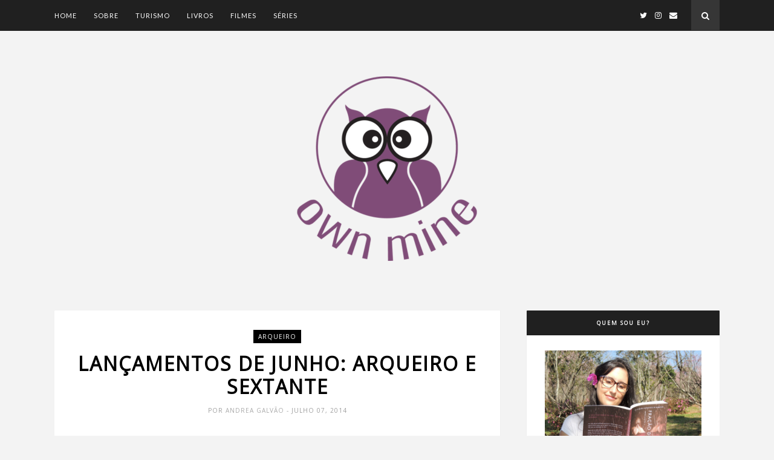

--- FILE ---
content_type: text/javascript; charset=UTF-8
request_url: https://www.ownmine.com.br/feeds/posts/default/-/Lan%C3%A7amentos?alt=json-in-script&callback=related_results_labels_thumbs&max-results=6
body_size: 17018
content:
// API callback
related_results_labels_thumbs({"version":"1.0","encoding":"UTF-8","feed":{"xmlns":"http://www.w3.org/2005/Atom","xmlns$openSearch":"http://a9.com/-/spec/opensearchrss/1.0/","xmlns$blogger":"http://schemas.google.com/blogger/2008","xmlns$georss":"http://www.georss.org/georss","xmlns$gd":"http://schemas.google.com/g/2005","xmlns$thr":"http://purl.org/syndication/thread/1.0","id":{"$t":"tag:blogger.com,1999:blog-924771909629941195"},"updated":{"$t":"2026-01-14T11:07:49.857-03:00"},"category":[{"term":"Livros"},{"term":"Filmes"},{"term":"Seguinte"},{"term":"Lançamentos"},{"term":"Top 5"},{"term":"Séries"},{"term":"Fotografia"},{"term":"Turismo"},{"term":"Companhia das Letras"},{"term":"Tags"},{"term":"Projeto 52x5"},{"term":"Foto"},{"term":"Arqueiro"},{"term":"Disney"},{"term":"Listas"},{"term":"Novidades"},{"term":"Promoção"},{"term":"Aleatoriedades"},{"term":"Literatura Brasileira"},{"term":"Única"},{"term":"Netflix"},{"term":"Parcerias"},{"term":"Suma de Letras"},{"term":"Distopia"},{"term":"Paralela"},{"term":"Gente"},{"term":"Música"},{"term":"Instagrams diferentes"},{"term":"Galera Record"},{"term":"Ilustração"},{"term":"Projeto 6x6"},{"term":"Sextante"},{"term":"Top Comentarista"},{"term":"Curiosidades"},{"term":"Gutenberg"},{"term":"Marvel"},{"term":"Evento"},{"term":"Europa"},{"term":"A Seleção"},{"term":"Intrínseca"},{"term":"Pessoais"},{"term":"Citações"},{"term":"Eu Valorizo a Literatura Brasileira"},{"term":"Heróis"},{"term":"Meus textos"},{"term":"Harry Potter"},{"term":"Blogagem Coletiva"},{"term":"Concurso Cultural"},{"term":"História"},{"term":"Propostas de Redação"},{"term":"Resultado"},{"term":"Kiera Cass"},{"term":"Meg Cabot"},{"term":"Atualidades"},{"term":"Bloodlines"},{"term":"Brasil"},{"term":"Adoção de animais"},{"term":"Campanha"},{"term":"Eleonor Hertzog"},{"term":"Star Wars"},{"term":"Animação"},{"term":"Crônica"},{"term":"DC Comics"},{"term":"Desenhos"},{"term":"Divergente"},{"term":"Nemo"},{"term":"Oscar 2016"},{"term":"Política"},{"term":"Portugal"},{"term":"Saída de Emergência"},{"term":"Contos"},{"term":"Filosofia"},{"term":"Hans Zimmer"},{"term":"Mail Box"},{"term":"Maratona Literária"},{"term":"Novo Conceito"},{"term":"Paula Pimenta"},{"term":"Richelle Mead"},{"term":"Alfaguara"},{"term":"Autores"},{"term":"Autêntica"},{"term":"Bienal 2016"},{"term":"Desafios"},{"term":"Organização"},{"term":"Penguin"},{"term":"São Paulo"},{"term":"Top 10"},{"term":"Biografia"},{"term":"Culinária"},{"term":"Entrevista"},{"term":"Estados Unidos"},{"term":"Filme Asiático"},{"term":"Friends"},{"term":"Jogos Vorazes"},{"term":"Máfia do Cinema"},{"term":"Oscar 2014"},{"term":"Pixar"},{"term":"Rocco"},{"term":"Semana Bloodlines"},{"term":"Wishlist"},{"term":"Atores que confundo"},{"term":"Bienal 2014"},{"term":"Clipes com famosos"},{"term":"Drama"},{"term":"França"},{"term":"Game of Thrones"},{"term":"Leonardo DiCaprio"},{"term":"Morgan Freeman"},{"term":"Simone Fraga"},{"term":"Studio Ghibli"},{"term":"Suspense"},{"term":"Uma geração Todas as decisões"},{"term":"Audrey Carlan"},{"term":"Breaking Bad"},{"term":"Decoração"},{"term":"Direito"},{"term":"FMF"},{"term":"Guilherme White"},{"term":"Jennifer Lawrence"},{"term":"Novo Século"},{"term":"Orlando"},{"term":"Papelaria"},{"term":"Planner"},{"term":"Por Lugares Incríveis"},{"term":"Quadrinhos na Cia"},{"term":"Saga do Tigre"},{"term":"Selo Jovem"},{"term":"Verus"},{"term":"Amy Adams"},{"term":"Becca Fitzpatrick"},{"term":"Ben Affleck"},{"term":"Black Mirror"},{"term":"Blog de Letras"},{"term":"Blogueiros Amigos"},{"term":"Brad Pitt"},{"term":"Bradley Cooper"},{"term":"Bruce Willis"},{"term":"Camila Dornas"},{"term":"Cassandra Clare"},{"term":"Charme"},{"term":"Chile"},{"term":"Colleen Houck"},{"term":"Covering the World"},{"term":"Dexter"},{"term":"Disney +"},{"term":"Emilia Clarke"},{"term":"Emma Watson"},{"term":"Eu li até a página 100"},{"term":"FML Pepper"},{"term":"Ficção"},{"term":"Gerard Butler"},{"term":"Harrison Ford"},{"term":"Hush Hush"},{"term":"Inglaterra"},{"term":"J.J. Abrams"},{"term":"John Green"},{"term":"Landulfo Almeida"},{"term":"Livro Interativo"},{"term":"Maria Eduarda Razzera"},{"term":"No Escurinho do Cinema"},{"term":"Notícias"},{"term":"Os Bridgertons"},{"term":"Oscar 2015"},{"term":"Para Amar e Proteger"},{"term":"Por Duda Razzera"},{"term":"Robert Downey Jr."},{"term":"Robert de Niro"},{"term":"Sarah Dessen"},{"term":"Scott Westerfeld"},{"term":"Selinho"},{"term":"Semana Guardião"},{"term":"Shailene Woodley"},{"term":"Terror"},{"term":"Tom Hanks"},{"term":"Veronica Roth"},{"term":"Victoria Aveyard"},{"term":"Will Smith"},{"term":"Woody Harrelson"},{"term":"sobrenatural"},{"term":"101 coisas em 1001 dias"},{"term":"ACOTAR"},{"term":"Aaron Paul"},{"term":"Alicia Vikander"},{"term":"Alwyn Hamilton"},{"term":"Ansel Elgort"},{"term":"Anthony Hopkins"},{"term":"Bryan Cranston"},{"term":"Calendários 2018"},{"term":"Chris Pine"},{"term":"Chris Weitz"},{"term":"Ciências"},{"term":"Comédia"},{"term":"Cultura"},{"term":"EUA"},{"term":"Emily Blincoe"},{"term":"Emma Stone"},{"term":"Erika Johansen"},{"term":"Espanha"},{"term":"Ficção Científica"},{"term":"Filme Europeu"},{"term":"Fotos Famosas"},{"term":"Holly Black"},{"term":"Instrumentos Mortais"},{"term":"J.K. Rowling"},{"term":"James Dashner"},{"term":"James McAvoy"},{"term":"Jesse Eisenberg"},{"term":"John Boyne"},{"term":"Johnny Depp"},{"term":"Josh Hutcherson"},{"term":"Julia Quinn"},{"term":"Kasie West"},{"term":"Leya"},{"term":"M. Night Shyamalan"},{"term":"Marcelo Hipólito"},{"term":"Matt Damon"},{"term":"Natal"},{"term":"Natalie Portman"},{"term":"Novos Talentos"},{"term":"Objetiva"},{"term":"Oscar 2017"},{"term":"Oscar 2018"},{"term":"Paris Filmes"},{"term":"Planeta"},{"term":"Quadrinhos"},{"term":"Sarah J. Maas"},{"term":"Stephen King"},{"term":"Stephenie Meyer"},{"term":"Suzanne Collins"},{"term":"Taylor Swift"},{"term":"Vestígio"},{"term":"Victoria Schwab"},{"term":"Áustria"},{"term":"A Legião"},{"term":"Alimentação"},{"term":"Angelina Jolie"},{"term":"Anne Hathaway"},{"term":"Ariane Freitas"},{"term":"BestBolso"},{"term":"Cabine de Imprensa"},{"term":"Canadá"},{"term":"Cara Delevingne"},{"term":"Caroline Carlson"},{"term":"China"},{"term":"Chloë Grace Moretz"},{"term":"Chris Evans"},{"term":"Christopher Nolan"},{"term":"Clive Owen"},{"term":"Delírio"},{"term":"Diane Kruger"},{"term":"Dicas"},{"term":"Domhnall Gleeson"},{"term":"Dylan Minnette"},{"term":"E Lockhart"},{"term":"E.L. James"},{"term":"Eddie Redmayne"},{"term":"Emily Henry"},{"term":"Encruzilhada"},{"term":"Fabiana Madruga"},{"term":"Feminismo"},{"term":"Fernanda Nia"},{"term":"Futuro"},{"term":"Gal Gadot"},{"term":"George Lucas"},{"term":"Gilmore Girls"},{"term":"Grupo Editorial Record"},{"term":"HQ"},{"term":"Harlan Coben"},{"term":"Helen Miller"},{"term":"Henry Cavill"},{"term":"How I Met Your Mother"},{"term":"Hugh Grant"},{"term":"Hungria"},{"term":"Infinity Ring"},{"term":"Isla Fisher"},{"term":"J.K. Simmons"},{"term":"J.R.R. Tolkien"},{"term":"Jai Courtney"},{"term":"Jennifer Brown"},{"term":"Jennifer Niven"},{"term":"Jessica Grecco"},{"term":"Joelle Charbonneau"},{"term":"John Malkovich"},{"term":"Jojo Moyes"},{"term":"Juliana Parrini"},{"term":"Kami Garcia"},{"term":"L. C. Almeida"},{"term":"Laura Florand"},{"term":"Lauren Oliver"},{"term":"Lena Headey"},{"term":"Lissa Price"},{"term":"Livro de Colorir"},{"term":"Lois Lowry"},{"term":"Mari Scotti"},{"term":"Matthew McConaughey"},{"term":"Maurício de Sousa"},{"term":"Michael C. Hall"},{"term":"Mila Wander"},{"term":"Miles Teller"},{"term":"México"},{"term":"Neal Shusterman"},{"term":"Nicholas Sparks"},{"term":"Nicole Kidman"},{"term":"Não Pare"},{"term":"O Povo do Ar"},{"term":"Outubro Rosa"},{"term":"Philip Pullman"},{"term":"Primeira Pessoa"},{"term":"Quase Honrosa Liga de Piratas"},{"term":"Rachel McAdams"},{"term":"Rodrigo Santoro"},{"term":"Romance"},{"term":"Ryan Graudin"},{"term":"Ryan Reynolds"},{"term":"Sandra Bullock"},{"term":"Sangue"},{"term":"Scarlett Johansson"},{"term":"Scythe"},{"term":"Sean Bean"},{"term":"Stephen Chbosky"},{"term":"Tatuagem"},{"term":"Teatro"},{"term":"Teorias Conspiratórias"},{"term":"The Big Bang Theory"},{"term":"The Walking Dead"},{"term":"Theo James"},{"term":"Tim Burton"},{"term":"Turma da Mônica"},{"term":"Universal Studios"},{"term":"V\u0026R"},{"term":"bertrand brasil"},{"term":"reciclagem"},{"term":"tumbrl"},{"term":"Índia"},{"term":"4400"},{"term":"ACEDE"},{"term":"Abigail Breslin"},{"term":"Academia"},{"term":"Adam Sandler"},{"term":"Agir Now"},{"term":"Al Pacino"},{"term":"Alan Glynn"},{"term":"Alan Rickman"},{"term":"Alex Pettyfer"},{"term":"Alexis Bledel"},{"term":"Ali Shaw"},{"term":"Alicia Silverstone"},{"term":"Amanda Ágatha Costa"},{"term":"André Vianco"},{"term":"Anna Godbersen"},{"term":"Argentina"},{"term":"Arnold schwarzenegger"},{"term":"Arthur Conan Doyle"},{"term":"Aryane Cararo"},{"term":"Ashton Kutcher"},{"term":"Ava Dellaira"},{"term":"Aventura"},{"term":"B\u0026S"},{"term":"Babi Dewet"},{"term":"Beatles"},{"term":"Belas Letras"},{"term":"Ben Stiller"},{"term":"Benedict Cumberbatch"},{"term":"Benjamin Alire Sáenz"},{"term":"BestBerry"},{"term":"Better Call Saul"},{"term":"Bianca Briones"},{"term":"Bienal 2018"},{"term":"Brie Larson"},{"term":"Britt Robertson"},{"term":"Bruna Vieira"},{"term":"Bryan Lee O'Malley"},{"term":"Bryen Lee O'Malley"},{"term":"Bélgica"},{"term":"Calendários 2019"},{"term":"Cameron Diaz"},{"term":"Camila B. Monteiro"},{"term":"Camila Queiroz"},{"term":"Carey Mulligan"},{"term":"Carina Rissi"},{"term":"Carlos Ruiz Zafón"},{"term":"Carol Chiovatto"},{"term":"Carol Rossetti"},{"term":"Carolyn Mackler"},{"term":"Carrie Ryan"},{"term":"Catherine Zeta-Jones"},{"term":"Cecily Von Ziegesar"},{"term":"Cecily von Ziegesar e Diana Peterfreund"},{"term":"Charles Cox"},{"term":"Charlize Theron"},{"term":"Chico Buarque"},{"term":"Chiwetel Ejiofor"},{"term":"Chris Hemsworth"},{"term":"Christian Bale"},{"term":"Christoph Waltz"},{"term":"Cia das Letras"},{"term":"Cinda Williams Chima"},{"term":"Clarissa Côrrea"},{"term":"Claudia Gray"},{"term":"Clube dos Herdeiros"},{"term":"Clássicos"},{"term":"Colleen Hoover"},{"term":"Comida"},{"term":"Companhia das Letrinhas"},{"term":"Connie Willis"},{"term":"Continuum"},{"term":"Contos de Fadas"},{"term":"Cornelia Funke"},{"term":"Coruja"},{"term":"Courteney Cox"},{"term":"Cristiana Castrucci"},{"term":"Curtas"},{"term":"Dakota Fanning"},{"term":"Dani Atkins"},{"term":"Daniel Radcliffe"},{"term":"Datas"},{"term":"David Wenham"},{"term":"Debbie Macomber"},{"term":"Deborah Secco"},{"term":"Demi Lovato"},{"term":"Demolidor"},{"term":"Desaparecidos"},{"term":"Desesperate Housewives"},{"term":"Dev Patel"},{"term":"Diana Gabaldon"},{"term":"Diana Peterfreund"},{"term":"Diane Keaton"},{"term":"Douglas Adams"},{"term":"Dracaena"},{"term":"Drew Barrymore"},{"term":"Duda Porto"},{"term":"ET"},{"term":"Editora Prata"},{"term":"Edward Norton"},{"term":"Elijah Wood"},{"term":"Ellar Coltrane"},{"term":"Elle Fanning"},{"term":"Emicida"},{"term":"Emma Roberts"},{"term":"Eric Novello"},{"term":"Eric Smith"},{"term":"Erin Beaty"},{"term":"Estilhaça-me"},{"term":"Estudo"},{"term":"Ethan Hawke"},{"term":"Evan Rachel Woods"},{"term":"Ezra Miller"},{"term":"FMSphotoaday"},{"term":"Faber-Castell"},{"term":"Fanáticos Rocco"},{"term":"Feios"},{"term":"Felicity Jones"},{"term":"Fernanda de Freitas"},{"term":"Filme Brasileiro"},{"term":"Fábio Yabu"},{"term":"Gabriel Tennyson"},{"term":"Gary Oldman"},{"term":"George Clooney"},{"term":"George R.R Martin"},{"term":"Grafite"},{"term":"Guest Post"},{"term":"Guilherme Cepeda"},{"term":"Gwyneth Paltrow"},{"term":"HBO"},{"term":"Halle Berry"},{"term":"Hank Green"},{"term":"Helena Bonham Carter"},{"term":"Henri Cartelli"},{"term":"Holanda"},{"term":"Hugo Weaving"},{"term":"India"},{"term":"Intercâmbio"},{"term":"Island of Adventure"},{"term":"Itália"},{"term":"J.M."},{"term":"Jack Black"},{"term":"Jack Nicholson"},{"term":"Jake Gyllenhaal"},{"term":"James Franco"},{"term":"James Patterson"},{"term":"Jane Hawking"},{"term":"Janethe Fontes"},{"term":"Jared Leto"},{"term":"Jason Isaacs"},{"term":"Javier Moro"},{"term":"Jay Asher"},{"term":"Jennifer E Smith"},{"term":"Jessica Biel"},{"term":"Jessica Brockmole"},{"term":"Jet Li"},{"term":"Jim Carey"},{"term":"Jim Carrey"},{"term":"Joanne Fluke"},{"term":"Joaquin Phoenix"},{"term":"Johanna Basford"},{"term":"Judy Greer"},{"term":"Julia Roberts"},{"term":"Julianne Moore"},{"term":"Julie Delpy"},{"term":"Justine Larbalestier"},{"term":"Kate Mara"},{"term":"Kate Winslet"},{"term":"Katherine Heigl"},{"term":"Kazuo Ishiguro"},{"term":"Keanus Reeves"},{"term":"Keka Reis"},{"term":"Khaled Hosseini"},{"term":"Kimberly Knight"},{"term":"Kimberly McCreight"},{"term":"Klara Castanho"},{"term":"Kristen Bell"},{"term":"Kristin Cast"},{"term":"Krysten Ritter"},{"term":"Kéfera"},{"term":"Lar da Srta Peregrine"},{"term":"Lara Avery"},{"term":"Larissa Azevedo"},{"term":"Lauren Graham"},{"term":"Lauren Kate"},{"term":"Lauren Layne"},{"term":"Lauren Myracle"},{"term":"Leila Rego"},{"term":"Leonard Nimoy"},{"term":"Letra Impressa"},{"term":"Lev AC Rosen"},{"term":"Liliane Prata"},{"term":"Livraria"},{"term":"Livroholics"},{"term":"Liza Marklund"},{"term":"Lobos de Mercy Fall"},{"term":"Logan Lerman"},{"term":"Lorelei Linklater"},{"term":"Lua de Papel"},{"term":"Lucy Knisley"},{"term":"Luke Pearson"},{"term":"Luly Trigo"},{"term":"Lupita Nyongo"},{"term":"Línguas"},{"term":"Macaulay Culkin"},{"term":"Machado de Assis"},{"term":"Maggie Stiefvater"},{"term":"Magia"},{"term":"Manuela Barem"},{"term":"Margot Robbie"},{"term":"Maria Dueñas"},{"term":"Marie Kondo"},{"term":"Marisa Tomei"},{"term":"Mark Ruffalo"},{"term":"Mark Twain"},{"term":"Markus Zuzak"},{"term":"Martin Scorsese"},{"term":"Martins Fontes"},{"term":"Mary Simses"},{"term":"Matt LeBlanc"},{"term":"Maureen Johnson"},{"term":"Maurice Gee"},{"term":"Maurício Kanno"},{"term":"Maze Runner"},{"term":"Meio Ambiente"},{"term":"Melina Marchetta"},{"term":"Melissa Grey"},{"term":"Mia Sheridan"},{"term":"Michael Caine"},{"term":"Michael Fassbender"},{"term":"Michael Keaton"},{"term":"Michel Bussi"},{"term":"Michelle Falkoff"},{"term":"Mila Kunis"},{"term":"Minas Gerais"},{"term":"Mochila Literária"},{"term":"Morgan Rhodes"},{"term":"Moïra Fowley-Doyle"},{"term":"Mundo de Tinta"},{"term":"Naomi Watts"},{"term":"Nat Wolff"},{"term":"Nobel da Literatura"},{"term":"Nova Fronteira"},{"term":"Nova Zelândia"},{"term":"Novela"},{"term":"O Teste"},{"term":"Olivia Locher"},{"term":"Orphan Black"},{"term":"Oscar Isaac"},{"term":"Our Shared Shelf"},{"term":"Outro Planeta"},{"term":"Owen King"},{"term":"PC Cast"},{"term":"Paramount Pictures"},{"term":"Patricia Arquette"},{"term":"Patricia Barboza"},{"term":"Paul Dano"},{"term":"Penelope Douglas"},{"term":"Plataforma 21"},{"term":"Primeiras Impressões"},{"term":"Quadrinhos na Cia; Marjane Satrapi"},{"term":"RJ Palacio"},{"term":"Rachel Bloom"},{"term":"Rachel Polito"},{"term":"Ramson Riggs"},{"term":"Raphael Montes"},{"term":"Red Hot Chili Peppers"},{"term":"Redação"},{"term":"Reinaldo Polito"},{"term":"Richard Linklater"},{"term":"Rooney Mara"},{"term":"Rosamund Pike"},{"term":"Rupert Grint"},{"term":"Russell Crowe"},{"term":"Ruth Manus"},{"term":"Ryan Gosling"},{"term":"Sacha Goldberger"},{"term":"Sam Clafin"},{"term":"Saoirse Ronan"},{"term":"Sarah Pinbourough"},{"term":"Saraiva"},{"term":"Saúde"},{"term":"Scandal"},{"term":"Sean Connery"},{"term":"Selena Gomez"},{"term":"Sherlock Holmes"},{"term":"Show"},{"term":"Signos do Amor"},{"term":"Simbologia"},{"term":"Simpsons"},{"term":"Socorro Acioli"},{"term":"Sofia Coppola"},{"term":"Sophie Kinsella"},{"term":"Sophie Nélisse"},{"term":"Sophie Turner"},{"term":"Steampunk"},{"term":"Stephanie Perkins"},{"term":"Sue Monk Kidd"},{"term":"Susanna Clarke"},{"term":"Sylvester Stallone"},{"term":"Série Europeia"},{"term":"Série Minha Vida"},{"term":"Tahereh Mafi"},{"term":"Talentos da Literatura Brasileira"},{"term":"Tamara Myles"},{"term":"Tarantino"},{"term":"Tatiana Maslany"},{"term":"Taylor Jenkins Reid"},{"term":"Teste"},{"term":"Textos"},{"term":"Thalita Rebouças"},{"term":"That 70's Show"},{"term":"The O.A."},{"term":"Tico Santa Cruz"},{"term":"Tillie Cole"},{"term":"Tom Cruise"},{"term":"Tom Hardy"},{"term":"Tom Hiddleston"},{"term":"Tom Holland"},{"term":"Tom Hooper"},{"term":"Top 3"},{"term":"Tracy Banghart"},{"term":"Trilhando Páginas"},{"term":"Universo dos Livros"},{"term":"Viggo Mortensen"},{"term":"Viola Davis"},{"term":"Walcyr Carrasco"},{"term":"WestWorld"},{"term":"William H. Mcraven"},{"term":"Winona Ryder"},{"term":"Xarás da Ficção"},{"term":"Zooey Deschanel"},{"term":"izombie"},{"term":"publi"},{"term":"trilogia do sal profundo"}],"title":{"type":"text","$t":"Own Mine"},"subtitle":{"type":"html","$t":""},"link":[{"rel":"http://schemas.google.com/g/2005#feed","type":"application/atom+xml","href":"https:\/\/www.ownmine.com.br\/feeds\/posts\/default"},{"rel":"self","type":"application/atom+xml","href":"https:\/\/www.blogger.com\/feeds\/924771909629941195\/posts\/default\/-\/Lan%C3%A7amentos?alt=json-in-script\u0026max-results=6"},{"rel":"alternate","type":"text/html","href":"https:\/\/www.ownmine.com.br\/search\/label\/Lan%C3%A7amentos"},{"rel":"hub","href":"http://pubsubhubbub.appspot.com/"},{"rel":"next","type":"application/atom+xml","href":"https:\/\/www.blogger.com\/feeds\/924771909629941195\/posts\/default\/-\/Lan%C3%A7amentos\/-\/Lan%C3%A7amentos?alt=json-in-script\u0026start-index=7\u0026max-results=6"}],"author":[{"name":{"$t":"Andrea Galvão"},"uri":{"$t":"http:\/\/www.blogger.com\/profile\/12131233997569958447"},"email":{"$t":"noreply@blogger.com"},"gd$image":{"rel":"http://schemas.google.com/g/2005#thumbnail","width":"32","height":"24","src":"\/\/blogger.googleusercontent.com\/img\/b\/R29vZ2xl\/AVvXsEju59tQtpyKCBgvTjKBtbllEq4BUGNF_X9bjaTAURhSL0PYQnBRG9Iif-SnRHX92QNMoBSyF1shOmSFCaDym0zcrYJ-Btfai6jWnHgppcbmabaf8tvsLRa7-nNNY5fJ-w\/s220\/IMG-20160713-WA0007.jpg"}}],"generator":{"version":"7.00","uri":"http://www.blogger.com","$t":"Blogger"},"openSearch$totalResults":{"$t":"92"},"openSearch$startIndex":{"$t":"1"},"openSearch$itemsPerPage":{"$t":"6"},"entry":[{"id":{"$t":"tag:blogger.com,1999:blog-924771909629941195.post-7968186707347939840"},"published":{"$t":"2018-11-18T17:43:00.000-02:00"},"updated":{"$t":"2018-11-18T17:43:00.266-02:00"},"category":[{"scheme":"http://www.blogger.com/atom/ns#","term":"Companhia das Letras"},{"scheme":"http://www.blogger.com/atom/ns#","term":"Lançamentos"},{"scheme":"http://www.blogger.com/atom/ns#","term":"Seguinte"}],"title":{"type":"text","$t":"Lançamentos de Novembro: Companhia das Letras e selos"},"content":{"type":"html","$t":"\u003Cdiv class=\"separator\" style=\"clear: both; text-align: center;\"\u003E\n\u003Ca href=\"https:\/\/blogger.googleusercontent.com\/img\/b\/R29vZ2xl\/AVvXsEjhp07HL5_uFEFD4mIIfyISr9SHsyoBbf73f2mXKZ8jiX-M3Swv_w_EvrFihl9hBXUlAGuqlaZ7X5Oj_7B6e5tyh967yLpMy7eGNebG-ogcMGxDtTW6Ps9qpzAz83AyE66FJ7p_s8c_gxio\/s1600\/10.+Outubro+2018.png\" imageanchor=\"1\" style=\"margin-left: 1em; margin-right: 1em;\"\u003E\u003Cimg border=\"0\" data-original-height=\"312\" data-original-width=\"820\" height=\"242\" src=\"https:\/\/blogger.googleusercontent.com\/img\/b\/R29vZ2xl\/AVvXsEjhp07HL5_uFEFD4mIIfyISr9SHsyoBbf73f2mXKZ8jiX-M3Swv_w_EvrFihl9hBXUlAGuqlaZ7X5Oj_7B6e5tyh967yLpMy7eGNebG-ogcMGxDtTW6Ps9qpzAz83AyE66FJ7p_s8c_gxio\/s640\/10.+Outubro+2018.png\" width=\"640\" \/\u003E\u003C\/a\u003E\u003C\/div\u003E\n\u003Cdiv style=\"text-align: center;\"\u003E\n\u003Cbr \/\u003E\u003C\/div\u003E\n\u003Cdiv style=\"text-align: justify;\"\u003E\nMais um mês chegou e vou mostrar os principais lançamentos da Companhia das Letras e de seus selos! Para\u0026nbsp; saber mais sobre cada um dos lançamentos, é só clicar no título.\u003Cbr \/\u003E\n\u003Cbr \/\u003E\nPela \u003Cb\u003EEditora Seguinte\u003C\/b\u003E, temos \u003Ca href=\"http:\/\/www.editoraseguinte.com.br\/titulo\/index.php?codigo=55166\"\u003E\u003Cb\u003ERomance Tóxico\u003C\/b\u003E\u003C\/a\u003E, de Heather Demetrios, que mostra como encontrar forças para se libertar de relacionamentos tóxicos: Grace quer fugir de sua mãe obsessiva e de seu padrasto agressivo e vê em Gavin sua escapatória... mas por mais que ele pareça perfeito, suas amigas tentam alertá-la de um outro lado do garoto.\u003Cbr \/\u003E\n\u003Cbr \/\u003E\nA \u003Cb\u003ECompanhia das Letras\u003C\/b\u003E tem alguns lançamentos interessantes. \u003Ca href=\"https:\/\/www.companhiadasletras.com.br\/detalhe.php?codigo=13822\"\u003E\u003Cb\u003EO Eleito\u003C\/b\u003E\u003C\/a\u003E, de Thomas Mann,\u0026nbsp; conta a epopeia medieval do Papa Gregório, que vive a dualidade de ser fruto de um pecado e querer servir a Deus. utro lançamento é \u003Ca href=\"https:\/\/www.companhiadasletras.com.br\/detalhe.php?codigo=14262\"\u003E\u003Cb\u003ERitmo Louco\u003C\/b\u003E\u003C\/a\u003E, de Zadie Smith, que conta a história de duas amigas de infância apaixonadas por dança que seguem caminhos diferentes. Para quem é fã de rap, esse mês foi lançado \u003Ca href=\"https:\/\/www.companhiadasletras.com.br\/detalhe.php?codigo=14619\"\u003E\u003Cb\u003ESobrevivendo no inferno\u003C\/b\u003E\u003C\/a\u003E, dos Racionais MC's e que vou resenhar em breve! \u003Cbr \/\u003E\n\u003Cbr \/\u003E\nPela \u003Cb\u003EParalela\u003C\/b\u003E, temos o livro \u003Ca href=\"https:\/\/www.companhiadasletras.com.br\/detalhe.php?codigo=88289\"\u003E\u003Cb\u003EAdulta sim, madura nem sempre\u003C\/b\u003E\u003C\/a\u003E, da Camila Fremder, em que ela conta um pouco de como foi se tornar adulta tão de repente. Pelo que vi da autora no Encontro de Livreiros que tivemos no mês passado, tenho certeza que esse livro é engraçadíssimo!\u003Cbr \/\u003E\n\u003Cbr \/\u003E\nPara quem é fã de papelaria e está sempre buscando uma ótima forma de se organizar, a \u003Cb\u003EFontanar\u003C\/b\u003E vai lançar o livro \u003Ca href=\"https:\/\/www.companhiadasletras.com.br\/detalhe.php?codigo=88235\"\u003E\u003Cb\u003EO Método Bullet Journal\u003C\/b\u003E\u003C\/a\u003E, de Rydar Carroll. Eu sou super adepta à esse método e posso dizer que realmente me ajudou! Vale a pena conhecer um pouco como se organizar por ele.\u003Cbr \/\u003E\n\u003Cbr \/\u003E\nQuem gosta de biografias, vai gostar de saber que o livro \u003Ca href=\"https:\/\/www.companhiadasletras.com.br\/detalhe.php?codigo=14398\"\u003E\u003Cb\u003EMinha História\u003C\/b\u003E\u003C\/a\u003E, de Michelle Obama, será lançado esse mês pela \u003Cb\u003EEditora Objetiva\u003C\/b\u003E! Também temos \u003Ca href=\"https:\/\/www.companhiadasletras.com.br\/detalhe.php?codigo=28000434\"\u003E\u003Cb\u003EIronias do Tempo\u003C\/b\u003E\u003C\/a\u003E, a nova antologia de crônicas de Luis Fernando Veríssimo.\u003Cbr \/\u003E\n\u003Cbr \/\u003E\nPor fim, pela \u003Cb\u003ESuma\u003C\/b\u003E, temos o novo livro de George R.R. Martin, \u003Ca href=\"https:\/\/www.companhiadasletras.com.br\/detalhe.php?codigo=28000580\"\u003E\u003Cb\u003EFogo \u0026amp; Sangue\u003C\/b\u003E\u003C\/a\u003E, o primeiro volume da série que conta a história da família Targaryen.\u003Cbr \/\u003E\n\u003Cbr \/\u003E\u003C\/div\u003E\n\u003Cdiv style=\"text-align: justify;\"\u003E\n\u003Cbr \/\u003E\u003C\/div\u003E\n"},"link":[{"rel":"edit","type":"application/atom+xml","href":"https:\/\/www.blogger.com\/feeds\/924771909629941195\/posts\/default\/7968186707347939840"},{"rel":"self","type":"application/atom+xml","href":"https:\/\/www.blogger.com\/feeds\/924771909629941195\/posts\/default\/7968186707347939840"},{"rel":"alternate","type":"text/html","href":"https:\/\/www.ownmine.com.br\/2018\/11\/lancamentos-de-novembro-companhia-das.html","title":"Lançamentos de Novembro: Companhia das Letras e selos"}],"author":[{"name":{"$t":"Andrea Galvão"},"uri":{"$t":"http:\/\/www.blogger.com\/profile\/12131233997569958447"},"email":{"$t":"noreply@blogger.com"},"gd$image":{"rel":"http://schemas.google.com/g/2005#thumbnail","width":"32","height":"24","src":"\/\/blogger.googleusercontent.com\/img\/b\/R29vZ2xl\/AVvXsEju59tQtpyKCBgvTjKBtbllEq4BUGNF_X9bjaTAURhSL0PYQnBRG9Iif-SnRHX92QNMoBSyF1shOmSFCaDym0zcrYJ-Btfai6jWnHgppcbmabaf8tvsLRa7-nNNY5fJ-w\/s220\/IMG-20160713-WA0007.jpg"}}],"media$thumbnail":{"xmlns$media":"http://search.yahoo.com/mrss/","url":"https:\/\/blogger.googleusercontent.com\/img\/b\/R29vZ2xl\/AVvXsEjhp07HL5_uFEFD4mIIfyISr9SHsyoBbf73f2mXKZ8jiX-M3Swv_w_EvrFihl9hBXUlAGuqlaZ7X5Oj_7B6e5tyh967yLpMy7eGNebG-ogcMGxDtTW6Ps9qpzAz83AyE66FJ7p_s8c_gxio\/s72-c\/10.+Outubro+2018.png","height":"72","width":"72"}},{"id":{"$t":"tag:blogger.com,1999:blog-924771909629941195.post-8504417393961707867"},"published":{"$t":"2018-09-20T11:15:00.000-03:00"},"updated":{"$t":"2018-09-20T11:15:01.763-03:00"},"category":[{"scheme":"http://www.blogger.com/atom/ns#","term":"Companhia das Letras"},{"scheme":"http://www.blogger.com/atom/ns#","term":"Lançamentos"},{"scheme":"http://www.blogger.com/atom/ns#","term":"Objetiva"},{"scheme":"http://www.blogger.com/atom/ns#","term":"Paralela"},{"scheme":"http://www.blogger.com/atom/ns#","term":"Penguin"},{"scheme":"http://www.blogger.com/atom/ns#","term":"Seguinte"}],"title":{"type":"text","$t":"Lançamentos de Setembro: Companhia das Letras"},"content":{"type":"html","$t":"\u003Cdiv class=\"separator\" style=\"clear: both; text-align: center;\"\u003E\n\u003Ca href=\"https:\/\/blogger.googleusercontent.com\/img\/b\/R29vZ2xl\/AVvXsEjBQ2oytvuvBgc7ldcjHQ_TkTGhSrD67DJSidEX07z_qyg9pFYt4mW4taFGj8e1Brl_MhkV-P_4lxmx9s8Dk32V9NQsA0dS4_D10QX8GpmF5_wIiqaW2Ti5l76_KI8BS8RHpUyyIMDAKroq\/s1600\/09.+Setembro+2018.png\" imageanchor=\"1\" style=\"margin-left: 1em; margin-right: 1em;\"\u003E\u003Cimg border=\"0\" data-original-height=\"312\" data-original-width=\"820\" height=\"242\" src=\"https:\/\/blogger.googleusercontent.com\/img\/b\/R29vZ2xl\/AVvXsEjBQ2oytvuvBgc7ldcjHQ_TkTGhSrD67DJSidEX07z_qyg9pFYt4mW4taFGj8e1Brl_MhkV-P_4lxmx9s8Dk32V9NQsA0dS4_D10QX8GpmF5_wIiqaW2Ti5l76_KI8BS8RHpUyyIMDAKroq\/s640\/09.+Setembro+2018.png\" width=\"640\" \/\u003E\u003C\/a\u003E\u003C\/div\u003E\n\u003Cdiv style=\"text-align: center;\"\u003E\n\u003Cbr \/\u003E\u003C\/div\u003E\nMais um mês se passou e a Companhia das Letras volta com lançamentos incríveis! Vou contar um pouquinho sobre os principais lançamentos e, caso queira saber mais, é só clicar no título do livro!\u003Cbr \/\u003E\u003Cbr \/\u003EPela \u003Cb\u003EEditora Seguinte\u003C\/b\u003E, temos o livro de estreia de Hank Green, o irmão de John Green: \"\u003Ca href=\"http:\/\/www.editoraseguinte.com.br\/titulo\/index.php?codigo=55163\"\u003EUma Coisa Absolutamente Fantástica\u003C\/a\u003E\". O livro conta a história de April, que do dia da noite tem um vídeo viralizado e deve aprender a lidar com a fama, enquanto tenta desvendar o que são as grandes esculturas robóticas que apareceram de repente em todo o mundo. A Seguinte também lançará \"\u003Ca href=\"http:\/\/www.editoraseguinte.com.br\/titulo\/index.php?codigo=55169\"\u003EO Dia em que a minha vida mudou por causa de um pneu furado em Santa Rita do Passa Quatro\u003C\/a\u003E\", que conta a história de Mia depois de ter sua vida mudada por causa de um chocolate comprado nas ilhas Maldivas (\u003Ca href=\"http:\/\/www.ownmine.com.br\/2017\/11\/o-dia-em-que-minha-vida-mudou-por-causa.html\"\u003Eleia a resenha aqui!\u003C\/a\u003E). Por fim, temos o segundo volume de \"\u003Ca href=\"http:\/\/www.ownmine.com.br\/2017\/11\/o-beijo-traicoeiro.html\"\u003EO Beijo Traiçoeiro\u003C\/a\u003E\", \"\u003Ca href=\"http:\/\/www.editoraseguinte.com.br\/titulo\/index.php?codigo=55141\"\u003EA Missão Traiçoeira\u003C\/a\u003E\", que continua a história de Sage Fowler que aceita a oportunidade de participar de mais uma missão secreta!\u003Cbr \/\u003E\n\u003Cbr \/\u003E\nPela \u003Cb\u003ECompanhia das Letras \u003C\/b\u003Eserá lançado o livro \"\u003Ca href=\"https:\/\/www.companhiadasletras.com.br\/detalhe.php?codigo=14500\"\u003E21 lições para o século 21\u003C\/a\u003E\", que explora grande questões do presente e como podemos melhorá-lo;\u0026nbsp; já \"\u003Ca href=\"https:\/\/www.companhiadasletras.com.br\/detalhe.php?codigo=14484\"\u003ETerra Estranha\u003C\/a\u003E\" se passa em Nova York dos anos 50, mostrando um retrado sobre a bissexualidade e as relações interraciais em uma época em que o assunto ainda era um tabu. Também será lançado \"\u003Ca href=\"https:\/\/www.companhiadasletras.com.br\/detalhe.php?codigo=14356\"\u003ECoração Azedo\u003C\/a\u003E\", uma coleção de contos que mostra a experiência de imigrantes asiáticos nos Estados Unidos.\u003Cbr \/\u003E\n\u003Cbr \/\u003E\nPela \u003Cb\u003EParalela\u003C\/b\u003E, temos o último volume da série Espiral do Desejo, \"\u003Ca href=\"https:\/\/www.companhiadasletras.com.br\/detalhe.php?codigo=88255\"\u003EDeclarar\u003C\/a\u003E\", em que Dean e Liv terão de superar os obstáculos mais difíceis de suas vidas e precisam provar a força de seu amor. Também temos um lançamento da \u003Cb\u003EObjetiva\u003C\/b\u003E, \"\u003Ca href=\"https:\/\/www.companhiadasletras.com.br\/detalhe.php?codigo=28000330\"\u003EMaria Bonita\u003C\/a\u003E\", uma biografia da mulher mais importante do cangaço brasileiro. Por fim, a \u003Cb\u003EPenguin\u003C\/b\u003E\u0026nbsp;lançará mais um livro de Dostoiévski, \"\u003Ca href=\"https:\/\/www.companhiadasletras.com.br\/detalhe.php?codigo=85176\"\u003ENoites Brancas\u003C\/a\u003E\", em que o autor aborda um encontro inesperado entre um homem e uma mulher, que se repetirá por quatro noites.\u003Cbr \/\u003E\n\u003Cbr \/\u003E\n\u003Cdiv style=\"text-align: center;\"\u003E\n\u003Cb\u003EE aí, gostaram dos lançamentos? Qual livro você quer ler?\u0026nbsp;\u003C\/b\u003E\u003C\/div\u003E\n\u003Cbr \/\u003E"},"link":[{"rel":"edit","type":"application/atom+xml","href":"https:\/\/www.blogger.com\/feeds\/924771909629941195\/posts\/default\/8504417393961707867"},{"rel":"self","type":"application/atom+xml","href":"https:\/\/www.blogger.com\/feeds\/924771909629941195\/posts\/default\/8504417393961707867"},{"rel":"alternate","type":"text/html","href":"https:\/\/www.ownmine.com.br\/2018\/09\/lancamentos-de-setembro-companhia-das.html","title":"Lançamentos de Setembro: Companhia das Letras"}],"author":[{"name":{"$t":"Andrea Galvão"},"uri":{"$t":"http:\/\/www.blogger.com\/profile\/12131233997569958447"},"email":{"$t":"noreply@blogger.com"},"gd$image":{"rel":"http://schemas.google.com/g/2005#thumbnail","width":"32","height":"24","src":"\/\/blogger.googleusercontent.com\/img\/b\/R29vZ2xl\/AVvXsEju59tQtpyKCBgvTjKBtbllEq4BUGNF_X9bjaTAURhSL0PYQnBRG9Iif-SnRHX92QNMoBSyF1shOmSFCaDym0zcrYJ-Btfai6jWnHgppcbmabaf8tvsLRa7-nNNY5fJ-w\/s220\/IMG-20160713-WA0007.jpg"}}],"media$thumbnail":{"xmlns$media":"http://search.yahoo.com/mrss/","url":"https:\/\/blogger.googleusercontent.com\/img\/b\/R29vZ2xl\/AVvXsEjBQ2oytvuvBgc7ldcjHQ_TkTGhSrD67DJSidEX07z_qyg9pFYt4mW4taFGj8e1Brl_MhkV-P_4lxmx9s8Dk32V9NQsA0dS4_D10QX8GpmF5_wIiqaW2Ti5l76_KI8BS8RHpUyyIMDAKroq\/s72-c\/09.+Setembro+2018.png","height":"72","width":"72"}},{"id":{"$t":"tag:blogger.com,1999:blog-924771909629941195.post-82424995130278078"},"published":{"$t":"2018-08-22T12:59:00.000-03:00"},"updated":{"$t":"2018-08-22T12:59:04.492-03:00"},"category":[{"scheme":"http://www.blogger.com/atom/ns#","term":"Companhia das Letras"},{"scheme":"http://www.blogger.com/atom/ns#","term":"Lançamentos"},{"scheme":"http://www.blogger.com/atom/ns#","term":"Paralela"},{"scheme":"http://www.blogger.com/atom/ns#","term":"Seguinte"},{"scheme":"http://www.blogger.com/atom/ns#","term":"Suma de Letras"}],"title":{"type":"text","$t":"Lançamentos de Agosto: Companhia das Letras"},"content":{"type":"html","$t":"\u003Cdiv class=\"separator\" style=\"clear: both; text-align: center;\"\u003E\n\u003Ca href=\"https:\/\/blogger.googleusercontent.com\/img\/b\/R29vZ2xl\/AVvXsEje_pMsB9FAsbnctkKBdgeM7oXum-zvKJEGVgf-FvKWiTfg2244OR8vechgsVTNU4uao65Hw6GSd4SVISTZc0Hadd0nbZAwlxHhCPLSZ5t95veJYd5xvRXyUeMc7ko-gW-C0_sIggERqpAn\/s1600\/08.+Agosto+2018.png\" imageanchor=\"1\" style=\"margin-left: 1em; margin-right: 1em;\"\u003E\u003Cimg border=\"0\" data-original-height=\"312\" data-original-width=\"820\" height=\"242\" src=\"https:\/\/blogger.googleusercontent.com\/img\/b\/R29vZ2xl\/AVvXsEje_pMsB9FAsbnctkKBdgeM7oXum-zvKJEGVgf-FvKWiTfg2244OR8vechgsVTNU4uao65Hw6GSd4SVISTZc0Hadd0nbZAwlxHhCPLSZ5t95veJYd5xvRXyUeMc7ko-gW-C0_sIggERqpAn\/s640\/08.+Agosto+2018.png\" width=\"640\" \/\u003E\u003C\/a\u003E\u003C\/div\u003E\n\u003Cdiv style=\"text-align: center;\"\u003E\n\u003Cbr \/\u003E\n\u003Cdiv style=\"text-align: justify;\"\u003E\nEsse mês temos vários lançamentos legais! Vou contar um pouquinho sobre cada um e, caso queira saber mais, é só clicar no nome do livro que te interessou!\u003C\/div\u003E\n\u003Cdiv style=\"text-align: justify;\"\u003E\n\u003Cbr \/\u003E\u003C\/div\u003E\n\u003Cdiv style=\"text-align: justify;\"\u003E\nPela \u003Cb\u003ECompanhia das Letras\u003C\/b\u003E, temos \"\u003Ca href=\"https:\/\/www.companhiadasletras.com.br\/detalhe.php?codigo=14562\"\u003EContos Completos\u003C\/a\u003E\" livro que reúne todos os contos de Caio Fernando Abreu, publicados entre as décadas de 1970 e 1990. Também temos \"\u003Ca href=\"https:\/\/www.companhiadasletras.com.br\/detalhe.php?codigo=14483\"\u003EO Quarto de Giovanni\u003C\/a\u003E\", que narra o encontro de um americano e um italiano em Paris e é considerado um clássico moderno da literatura gay. Também será lançado \"\u003Ca href=\"https:\/\/www.companhiadasletras.com.br\/detalhe.php?codigo=14260\"\u003EA Vida Escolar de Jesus\u003C\/a\u003E\", do ganhador do Nobel J. M. Coetzee, que leva o leitor a uma jornada existencial única. Por fim, temos \"\u003Ca href=\"https:\/\/www.companhiadasletras.com.br\/detalhe.php?codigo=14507\"\u003EA Morte de Hitler\u003C\/a\u003E\", um relato dramático e revelador dos últimos dias no bunker de Hitler, baseado em arquivos soviéticos nunca antes revelados e investigações forenses de última geração.\u003C\/div\u003E\n\u003Cdiv style=\"text-align: justify;\"\u003E\n\u003Cbr \/\u003E\u003C\/div\u003E\n\u003Cdiv style=\"text-align: justify;\"\u003E\nPela \u003Cb\u003ESuma\u003C\/b\u003E, temos o novo livro de Stephen King: \"\u003Ca href=\"https:\/\/www.companhiadasletras.com.br\/detalhe.php?codigo=28000446\"\u003ECelular\u003C\/a\u003E\", em que os celulares passam a apagar o cérebro de milhões de pessoas, gerando um cenário típico do apocalipse. Já pela\u0026nbsp;\u003Cb\u003EEditora Seguinte\u003C\/b\u003E, temos\u0026nbsp;a edição especial de capa dura de \"\u003Ca href=\"http:\/\/www.editoraseguinte.com.br\/titulo\/index.php?codigo=55174\"\u003EA Rainha Vermelha\u003C\/a\u003E\", com ilustrações e conteúdo inédito.\u003C\/div\u003E\n\u003Cdiv\u003E\n\u003Cbr \/\u003E\u003C\/div\u003E\n\u003Cdiv style=\"text-align: justify;\"\u003E\nPela \u003Cb\u003EParalela\u003C\/b\u003E, temos \"\u003Ca href=\"https:\/\/www.companhiadasletras.com.br\/detalhe.php?codigo=88280\"\u003ECoração-granada\u003C\/a\u003E\", combinando novos ressignificados e poemas com textos cheios de sensibilidade e poesia; também foi lançado \"\u003Ca href=\"https:\/\/www.companhiadasletras.com.br\/detalhe.php?codigo=88271\"\u003EAmores eternos de um dia\u003C\/a\u003E\", um livro que leva o leitor a pensar, se divertir e entender melhor essa época de Tinders e Happns da vida. Por fim, temos \"\u003Ca href=\"https:\/\/www.companhiadasletras.com.br\/detalhe.php?codigo=88274\"\u003EOs números do amor\u003C\/a\u003E\", um romance que prova que muitas vezes o amor supera a lógica!\u003C\/div\u003E\n\u003C\/div\u003E\n"},"link":[{"rel":"edit","type":"application/atom+xml","href":"https:\/\/www.blogger.com\/feeds\/924771909629941195\/posts\/default\/82424995130278078"},{"rel":"self","type":"application/atom+xml","href":"https:\/\/www.blogger.com\/feeds\/924771909629941195\/posts\/default\/82424995130278078"},{"rel":"alternate","type":"text/html","href":"https:\/\/www.ownmine.com.br\/2018\/08\/lancamentos-de-agosto-companhia-das.html","title":"Lançamentos de Agosto: Companhia das Letras"}],"author":[{"name":{"$t":"Andrea Galvão"},"uri":{"$t":"http:\/\/www.blogger.com\/profile\/12131233997569958447"},"email":{"$t":"noreply@blogger.com"},"gd$image":{"rel":"http://schemas.google.com/g/2005#thumbnail","width":"32","height":"24","src":"\/\/blogger.googleusercontent.com\/img\/b\/R29vZ2xl\/AVvXsEju59tQtpyKCBgvTjKBtbllEq4BUGNF_X9bjaTAURhSL0PYQnBRG9Iif-SnRHX92QNMoBSyF1shOmSFCaDym0zcrYJ-Btfai6jWnHgppcbmabaf8tvsLRa7-nNNY5fJ-w\/s220\/IMG-20160713-WA0007.jpg"}}],"media$thumbnail":{"xmlns$media":"http://search.yahoo.com/mrss/","url":"https:\/\/blogger.googleusercontent.com\/img\/b\/R29vZ2xl\/AVvXsEje_pMsB9FAsbnctkKBdgeM7oXum-zvKJEGVgf-FvKWiTfg2244OR8vechgsVTNU4uao65Hw6GSd4SVISTZc0Hadd0nbZAwlxHhCPLSZ5t95veJYd5xvRXyUeMc7ko-gW-C0_sIggERqpAn\/s72-c\/08.+Agosto+2018.png","height":"72","width":"72"}},{"id":{"$t":"tag:blogger.com,1999:blog-924771909629941195.post-8366807604704660049"},"published":{"$t":"2018-07-31T12:00:00.000-03:00"},"updated":{"$t":"2018-07-31T12:00:02.335-03:00"},"category":[{"scheme":"http://www.blogger.com/atom/ns#","term":"Companhia das Letras"},{"scheme":"http://www.blogger.com/atom/ns#","term":"Lançamentos"},{"scheme":"http://www.blogger.com/atom/ns#","term":"Paralela"},{"scheme":"http://www.blogger.com/atom/ns#","term":"Seguinte"},{"scheme":"http://www.blogger.com/atom/ns#","term":"Suma de Letras"}],"title":{"type":"text","$t":"Lançamentos de Julho: Companhia das Letras e selos"},"content":{"type":"html","$t":"\u003Cdiv class=\"separator\" style=\"clear: both; text-align: center;\"\u003E\n\u003Ca href=\"https:\/\/blogger.googleusercontent.com\/img\/b\/R29vZ2xl\/AVvXsEibJZ-uQpLCABbHaPSsomGy6oiWv7bpX1W5Ug6HzPKqR7a8wuMdbU62ssAGdkTSfn2ty0lj_I2pI6pSJhHyJHm3Sc9owguBzDEP4w1K82BQeF58rb1mbBCIN_OJMi2dCv6yXAHh3pyJKcsr\/s1600\/JULHO+2018.png\" imageanchor=\"1\" style=\"margin-left: 1em; margin-right: 1em;\"\u003E\u003Cimg border=\"0\" data-original-height=\"312\" data-original-width=\"820\" height=\"242\" src=\"https:\/\/blogger.googleusercontent.com\/img\/b\/R29vZ2xl\/AVvXsEibJZ-uQpLCABbHaPSsomGy6oiWv7bpX1W5Ug6HzPKqR7a8wuMdbU62ssAGdkTSfn2ty0lj_I2pI6pSJhHyJHm3Sc9owguBzDEP4w1K82BQeF58rb1mbBCIN_OJMi2dCv6yXAHh3pyJKcsr\/s640\/JULHO+2018.png\" width=\"640\" \/\u003E\u003C\/a\u003E\u003C\/div\u003E\n\u003Cdiv class=\"separator\" style=\"clear: both; text-align: center;\"\u003E\n\u003Cbr \/\u003E\u003C\/div\u003E\n\u003Cdiv class=\"separator\" style=\"clear: both; text-align: justify;\"\u003E\nOi, gente! Esse mês a editora parceira Companhia das Letras e de seus selos Seguinte e Suma de Letras tiveram uns lançamentos bem legais! Estou bem animada e espero que vocês também curtam! Para saber mais sobre cada um deles, é só clicar em cima da capa!\u003C\/div\u003E\n\u003Cdiv class=\"separator\" style=\"clear: both; text-align: justify;\"\u003E\n\u003Cbr \/\u003E\u003C\/div\u003E\n\u003Cdiv class=\"separator\" style=\"clear: both; text-align: center;\"\u003E\n\u003Ca href=\"http:\/\/www.editoraseguinte.com.br\/titulo\/index.php?codigo=55167\"\u003E\u003Cimg src=\"http:\/\/www.companhiadasletras.com.br\/images\/livros\/55167_gg.jpg\" height=\"320\" width=\"263\" \/\u003E\u003C\/a\u003E\u0026nbsp;\u003Ca href=\"http:\/\/www.editoraseguinte.com.br\/titulo\/index.php?codigo=55145\"\u003E\u003Cimg src=\"http:\/\/www.companhiadasletras.com.br\/images\/livros\/55145_gg.jpg\" height=\"320\" width=\"224\" \/\u003E\u003C\/a\u003E\u003C\/div\u003E\n\u003Cdiv class=\"separator\" style=\"clear: both; text-align: center;\"\u003E\n\u003Cbr \/\u003E\u003C\/div\u003E\n\u003Cdiv class=\"separator\" style=\"clear: both; text-align: justify;\"\u003E\nPela \u003Cb\u003ESeguinte\u003C\/b\u003E, temos \"A Louca dos Gatos\", mais uma coletânea de quadrinhos de Sarah Andersen - quem não ama? Também temos \"Graça e Fúria\", de Tracy Banghart, que conta a história de duas irmãs que lutam para mudar o próprio destino - e parece ser bem do estilo que eu curto!\u003C\/div\u003E\n\u003Cdiv class=\"separator\" style=\"clear: both; text-align: justify;\"\u003E\n\u003Cbr \/\u003E\u003C\/div\u003E\n\u003Cdiv class=\"separator\" style=\"clear: both; text-align: center;\"\u003E\n\u003Ca href=\"https:\/\/www.companhiadasletras.com.br\/detalhe.php?codigo=14546\"\u003E\u003Cimg height=\"320\" src=\"https:\/\/www.companhiadasletras.com.br\/images\/livros\/14546_gg.jpg\" width=\"213\" \/\u003E\u003C\/a\u003E\u0026nbsp;\u003Ca href=\"https:\/\/www.companhiadasletras.com.br\/detalhe.php?codigo=14378\"\u003E\u003Cimg height=\"320\" src=\"https:\/\/www.companhiadasletras.com.br\/images\/livros\/14378_gg.jpg\" width=\"213\" \/\u003E\u003C\/a\u003E\u003C\/div\u003E\n\u003Cdiv class=\"separator\" style=\"clear: both; text-align: center;\"\u003E\n\u003Cbr \/\u003E\u003C\/div\u003E\n\u003Cdiv class=\"separator\" style=\"clear: both; text-align: justify;\"\u003E\nJá pela \u003Cb\u003ECompanhia das Letras\u003C\/b\u003E, temos mais um livro da Tati Bernardi, com crônicas variadas que já foram publicadas na Folha de São Paulo, assim como uma inédita! Também temos \"A Criança no Tempo\", da Ian McEwan, um romance sobre a dor do desaparecimento de um filho.\u003C\/div\u003E\n\u003Cdiv style=\"text-align: justify;\"\u003E\n\u003Cbr \/\u003E\u003C\/div\u003E\n\u003Cdiv style=\"text-align: center;\"\u003E\n\u003Ca href=\"https:\/\/www.companhiadasletras.com.br\/detalhe.php?codigo=28000530\"\u003E\u003Cimg height=\"320\" src=\"https:\/\/www.companhiadasletras.com.br\/images\/livros\/28000530_gg.jpg\" width=\"222\" \/\u003E\u003C\/a\u003E\u0026nbsp;\u003Ca href=\"https:\/\/www.companhiadasletras.com.br\/detalhe.php?codigo=28000517\"\u003E\u003Cimg height=\"320\" src=\"https:\/\/www.companhiadasletras.com.br\/images\/livros\/28000517_gg.jpg\" width=\"218\" \/\u003E\u003C\/a\u003E\u003C\/div\u003E\n\u003Cdiv style=\"text-align: justify;\"\u003E\n\u003Cbr \/\u003E\u003C\/div\u003E\n\u003Cdiv style=\"text-align: justify;\"\u003E\nPela \u003Cb\u003ESuma\u003C\/b\u003E, temos o novo lançamento de Stephen King, \"Outsider\", que mostra a investigação de um crime que parece ser de solução fácil - mas nem tudo é realmente o que parece, não é? Além disso, temos \"A Máquina do Tempo\", de H.G. Wells, em uma edição especial, com ilustrações inéditas e conteúdo extra.\u003Cbr \/\u003E\n\u003Cbr \/\u003E\n\u003Cdiv style=\"text-align: center;\"\u003E\n\u003Ca href=\"https:\/\/www.companhiadasletras.com.br\/detalhe.php?codigo=88263\"\u003E\u003Cimg height=\"320\" src=\"https:\/\/www.companhiadasletras.com.br\/images\/livros\/88263_gg.jpg\" width=\"222\" \/\u003E\u003C\/a\u003E\u0026nbsp;\u003Ca href=\"https:\/\/www.companhiadasletras.com.br\/detalhe.php?codigo=88287\"\u003E\u003Cimg height=\"320\" src=\"https:\/\/www.companhiadasletras.com.br\/images\/livros\/88287_gg.jpg\" style=\"text-align: justify;\" width=\"223\" \/\u003E\u003C\/a\u003E\u003C\/div\u003E\n\u003Cdiv style=\"text-align: center;\"\u003E\n\u003Cbr \/\u003E\u003C\/div\u003E\nPor fim, pela \u003Cb\u003EParalela\u003C\/b\u003E, nós temos \"Ele\", o novo livro de Elle Kennedy, em parceria com Sarina Bowen - o primeiro romance erótico gay da autora. Também temos o desfecho da série \"O Amor não tem leis\", da Camila Moreira, em que os fãs finalmente vão conhecer a história de Diego\u003C\/div\u003E\n"},"link":[{"rel":"edit","type":"application/atom+xml","href":"https:\/\/www.blogger.com\/feeds\/924771909629941195\/posts\/default\/8366807604704660049"},{"rel":"self","type":"application/atom+xml","href":"https:\/\/www.blogger.com\/feeds\/924771909629941195\/posts\/default\/8366807604704660049"},{"rel":"alternate","type":"text/html","href":"https:\/\/www.ownmine.com.br\/2018\/07\/lancamentos-de-julho-companhia-das.html","title":"Lançamentos de Julho: Companhia das Letras e selos"}],"author":[{"name":{"$t":"Andrea Galvão"},"uri":{"$t":"http:\/\/www.blogger.com\/profile\/12131233997569958447"},"email":{"$t":"noreply@blogger.com"},"gd$image":{"rel":"http://schemas.google.com/g/2005#thumbnail","width":"32","height":"24","src":"\/\/blogger.googleusercontent.com\/img\/b\/R29vZ2xl\/AVvXsEju59tQtpyKCBgvTjKBtbllEq4BUGNF_X9bjaTAURhSL0PYQnBRG9Iif-SnRHX92QNMoBSyF1shOmSFCaDym0zcrYJ-Btfai6jWnHgppcbmabaf8tvsLRa7-nNNY5fJ-w\/s220\/IMG-20160713-WA0007.jpg"}}],"media$thumbnail":{"xmlns$media":"http://search.yahoo.com/mrss/","url":"https:\/\/blogger.googleusercontent.com\/img\/b\/R29vZ2xl\/AVvXsEibJZ-uQpLCABbHaPSsomGy6oiWv7bpX1W5Ug6HzPKqR7a8wuMdbU62ssAGdkTSfn2ty0lj_I2pI6pSJhHyJHm3Sc9owguBzDEP4w1K82BQeF58rb1mbBCIN_OJMi2dCv6yXAHh3pyJKcsr\/s72-c\/JULHO+2018.png","height":"72","width":"72"}},{"id":{"$t":"tag:blogger.com,1999:blog-924771909629941195.post-8327080025335291292"},"published":{"$t":"2017-10-14T19:31:00.000-03:00"},"updated":{"$t":"2017-10-14T19:31:10.475-03:00"},"category":[{"scheme":"http://www.blogger.com/atom/ns#","term":"Companhia das Letras"},{"scheme":"http://www.blogger.com/atom/ns#","term":"Lançamentos"},{"scheme":"http://www.blogger.com/atom/ns#","term":"Seguinte"},{"scheme":"http://www.blogger.com/atom/ns#","term":"Suma de Letras"}],"title":{"type":"text","$t":"Lançamentos de Outubro: Companhia das Letras e selos"},"content":{"type":"html","$t":"\u003Cdiv class=\"separator\" style=\"clear: both; text-align: center;\"\u003E\n\u003Ca href=\"https:\/\/blogger.googleusercontent.com\/img\/b\/R29vZ2xl\/AVvXsEj3dnGu4U6xbqBuIDMEBq32rJ7NaQWN9loRPInziBwPKaIrnaoT4Ut64LfMuPWzYBq-RYgsWyGaBVnL7tMLJ4L3RAMz0wT6NcO6Lvhtm9NKIbLkFot-TrUxFEL0R27qLEkqyTAjjKkpPG6v\/s1600\/Lan%25C3%25A7amentos+Outubro.png\" imageanchor=\"1\" style=\"margin-left: 1em; margin-right: 1em;\"\u003E\u003Cimg border=\"0\" data-original-height=\"315\" data-original-width=\"828\" height=\"242\" src=\"https:\/\/blogger.googleusercontent.com\/img\/b\/R29vZ2xl\/AVvXsEj3dnGu4U6xbqBuIDMEBq32rJ7NaQWN9loRPInziBwPKaIrnaoT4Ut64LfMuPWzYBq-RYgsWyGaBVnL7tMLJ4L3RAMz0wT6NcO6Lvhtm9NKIbLkFot-TrUxFEL0R27qLEkqyTAjjKkpPG6v\/s640\/Lan%25C3%25A7amentos+Outubro.png\" width=\"640\" \/\u003E\u003C\/a\u003E\u003C\/div\u003E\n\u003Cdiv style=\"text-align: center;\"\u003E\n\u003Cbr \/\u003E\u003C\/div\u003E\n\u003Cdiv style=\"text-align: justify;\"\u003E\nTô aqui hoje para mostrar para vocês os principais lançamentos da editora parceira \u003Cb\u003ECompanhia das Letras\u003C\/b\u003E\u0026nbsp;e de seus selos \u003Cb\u003ESeguinte \u003C\/b\u003Ee \u003Cb\u003ESuma de Letras\u003C\/b\u003E! Eu fiquei bem animada e espero que vocês também curtam os lançamentos! Para saber mais sobre cada um deles, é só clicar em cima da capa!\u003C\/div\u003E\n\u003Cdiv style=\"text-align: justify;\"\u003E\n\u003Cbr \/\u003E\u003C\/div\u003E\n\u003Cdiv class=\"separator\" style=\"clear: both; text-align: center;\"\u003E\n\u003Ca href=\"https:\/\/www.companhiadasletras.com.br\/detalhe.php?codigo=14319\"\u003E\u003Cimg border=\"0\" data-original-height=\"650\" data-original-width=\"434\" height=\"320\" src=\"https:\/\/blogger.googleusercontent.com\/img\/b\/R29vZ2xl\/AVvXsEjqKfZe2GIIpjhS1ZBvo6Oa7vAoDysIxmqWnbQlCTpvQrUlSoOxIGosG7y4ZJjdmV9QHXzVf-k2NrcCDG6BMojq4IZoPAj28T2071qTVr5wYn3EojRi6FUrRrsaXRmPkqnWzA4zgPIK1eM9\/s320\/Cia01.jpg\" width=\"213\" \/\u003E\u003C\/a\u003E\u0026nbsp;\u003Ca href=\"https:\/\/www.companhiadasletras.com.br\/detalhe.php?codigo=13387\"\u003E\u003Cimg border=\"0\" data-original-height=\"650\" data-original-width=\"434\" height=\"320\" src=\"https:\/\/blogger.googleusercontent.com\/img\/b\/R29vZ2xl\/AVvXsEjIRVlqc48muklJnqEuOrRkFjTNc3IvC5Oa0PHVlEm3Jwce9fbc2PybZeqXg-7R3rLFi219hD5KIQ6UK6CLEjWRM0FH9sFPuXot1vIARIIK8yA9XeqfTh2SlJDVTPRi3-RCUugUx9ZywGlS\/s320\/Cia+02.jpg\" width=\"213\" \/\u003E\u003C\/a\u003E\u003C\/div\u003E\n\u003Cdiv style=\"text-align: center;\"\u003E\n\u003Cbr \/\u003E\u003C\/div\u003E\n\u003Cdiv style=\"text-align: justify;\"\u003E\nJá na\u0026nbsp;\u003Cb\u003ECompanhia das Letras\u003C\/b\u003E\u0026nbsp;temos um novo livro de\u0026nbsp;\u003Cb\u003EJohn Boyne\u003C\/b\u003E\u0026nbsp;(amo!),\u0026nbsp;\u003Cb\u003EAs Fúrias Invisíveis do Coração\u003C\/b\u003E,\u0026nbsp;que perpassa a história da Irlanda desde os anos 1940 até os dias de hoje por meio dos olhos de Cyril Avery, um garoto adotado que luta para encontrar a sua identidade, ao mesmo que enfrenta uma sociedade que não aceita sua orientação sexual. Por sua vez, o autor brasileiro\u0026nbsp;\u003Cb\u003EMilton Hatoum\u003C\/b\u003E\u0026nbsp;lança o primeiro volume da série O Lugar Mais Sombrio,\u0026nbsp;\u003Cb\u003EA noite de espera\u003C\/b\u003E, que retrata a formação sentimental, política e cultural de um grupo de jovens de Brasília entre os anos de 60 e 70.\u0026nbsp;\u003C\/div\u003E\n\u003Cdiv style=\"text-align: justify;\"\u003E\n\u003Cbr \/\u003E\u003C\/div\u003E\n\u003Cdiv class=\"separator\" style=\"clear: both; text-align: center;\"\u003E\n\u003Ca href=\"http:\/\/www.editoraseguinte.com.br\/titulo\/index.php?codigo=55148\"\u003E\u003Cimg border=\"0\" data-original-height=\"650\" data-original-width=\"434\" height=\"320\" src=\"https:\/\/blogger.googleusercontent.com\/img\/b\/R29vZ2xl\/AVvXsEhb-x8Vs856tq-tWhLtmt71WM26Mq7VPbPDmYcE_lgCjyCen98_HRst813ccSD0g3vYP92UEbfVqvxysO4XBeEHzI8XUC31ihyYzHC5rriz03nDDwcHsWxEOiH2MMJERn6sWSg6fecGThJ5\/s320\/Seg1.jpg\" width=\"213\" \/\u003E\u003C\/a\u003E\u0026nbsp;\u003Ca href=\"http:\/\/www.editoraseguinte.com.br\/titulo\/index.php?codigo=55153\"\u003E\u003Cimg border=\"0\" data-original-height=\"650\" data-original-width=\"449\" height=\"320\" src=\"https:\/\/blogger.googleusercontent.com\/img\/b\/R29vZ2xl\/AVvXsEjiK0GSDJoIXhUYHNNe_9zoBCg57gcKvMuew5uJpFHtsRZJmAQmV0rIppXbrHyaAW1oR8H8ebmpDGv9L7gTOAZ5c35KvLiIbXpd7reUANG2GybHT-tdbof8Ul18W6d0ZkHTr8zpvpo8hwMp\/s320\/Seg2.jpg\" width=\"221\" \/\u003E\u003C\/a\u003E\u003C\/div\u003E\n\u003Cdiv style=\"text-align: center;\"\u003E\n\u003Cbr \/\u003E\u003C\/div\u003E\n\u003Cdiv style=\"text-align: justify;\"\u003E\nA\u0026nbsp;\u003Cb\u003EEditora Seguinte \u003C\/b\u003Eestá com lançamentos incríveis, como sempre! Os dois lançamentos são de autoras que eu adoro: E.Lockhart (autora de \u003Ca href=\"http:\/\/www.ownmine.com.br\/2014\/11\/mentirosos.html\"\u003EMentirosos\u003C\/a\u003E) e Sarah Dessen (autora de \u003Ca href=\"http:\/\/www.ownmine.com.br\/2017\/03\/uma-cancao-de-ninar.html\"\u003ECanção de Ninar\u003C\/a\u003E\u0026nbsp;e \u003Ca href=\"http:\/\/www.ownmine.com.br\/2015\/12\/os-bons-segredos.html\"\u003EOs Bons Segredos\u003C\/a\u003E). Em \u003Cb\u003EFraude Legítima\u003C\/b\u003E, Lockhart conta a história de Jule, que deve descobrir como viver após o suicídio de sua melhor amiga; já em \u003Cb\u003ESó Escute\u003C\/b\u003E, Dressen nos apresenta Annabel, a garota que tinha tudo - mas que, aos poucos, vai se descobrindo cada vez mais sozinha. Até conhecer Owen, que poderá ajudá-la a voltar para o caminhos.\u003C\/div\u003E\n\u003Cdiv style=\"text-align: justify;\"\u003E\n\u003Cbr \/\u003E\u003C\/div\u003E\n\u003Cdiv class=\"separator\" style=\"clear: both; text-align: center;\"\u003E\n\u003Ca href=\"https:\/\/www.companhiadasletras.com.br\/detalhe.php?codigo=28000485\"\u003E\u003Cimg border=\"0\" data-original-height=\"650\" data-original-width=\"452\" height=\"320\" src=\"https:\/\/blogger.googleusercontent.com\/img\/b\/R29vZ2xl\/AVvXsEiGH99YpPH1PFtKwaPPyAGPXQBnm2VP4tjb_W43sPh1g7jjpGQJRUuZ4llxWXjUs5R7tKLcKWgfG7T495fkASt_Jo-ZuNdEDM0Qn6j8I3X-Cw72aytwL-Hxmt-eFzjpIcg0Dd2sCA8nb2tj\/s320\/Suma1.jpg\" width=\"222\" \/\u003E\u003C\/a\u003E\u0026nbsp;\u003Ca href=\"https:\/\/www.companhiadasletras.com.br\/detalhe.php?codigo=28000491\"\u003E\u003Cimg border=\"0\" data-original-height=\"650\" data-original-width=\"452\" height=\"320\" src=\"https:\/\/blogger.googleusercontent.com\/img\/b\/R29vZ2xl\/AVvXsEiaD2jppAgOawJOlCR1QNUYreANLxCEHbCLHwf407SzU5Rp-HiLhGBKD25Z7dcZLzEUrSCyJxdM9eMGuke5MHOeGX61CWkmgVOUzceRqULb5KP2cNJKUX14ui8rjX2eDStrepWCLbF6o-C7\/s320\/Suma2.jpg\" width=\"222\" \/\u003E\u003C\/a\u003E\u0026nbsp;\u003Ca href=\"https:\/\/www.companhiadasletras.com.br\/detalhe.php?codigo=28000387\"\u003E\u003Cimg border=\"0\" data-original-height=\"650\" data-original-width=\"452\" height=\"320\" src=\"https:\/\/blogger.googleusercontent.com\/img\/b\/R29vZ2xl\/AVvXsEj1yYDVS4IoTQQuhwR-RFfkC9qfScQD15DI-hl10xQ1lb4uNMwz6gMLvdRfYSMGVUUcghJz8BuyOAAhOqeg5aBnl_EfsuDJ3-TNMTFT5HRrAZDZN957BtDBnLuHzTtZJw2-iENHmHJK6xL8\/s320\/Suma3.jpg\" width=\"222\" \/\u003E\u003C\/a\u003E\u003C\/div\u003E\n\u003Cdiv style=\"text-align: center;\"\u003E\n\u003Cbr \/\u003E\u003C\/div\u003E\n\u003Cdiv style=\"text-align: justify;\"\u003E\nA \u003Cb\u003ESuma de Letras\u003C\/b\u003E\u0026nbsp;lançará o terceiro volume de Fronteiras do Universo, \u003Cb\u003EA Luneta Âmbar\u003C\/b\u003E, retornando ao fantástico universo de A Bússola de Ouro e concluindo de vez essa emocionante trilogia! Para os fãs de \u003Cb\u003EStephen King\u003C\/b\u003E, o autor escreveu um livro em colaboração com seu filho, Owen, criando um cenário aterrorizante em que todas as mulheres simplesmente são envoltas em casulos, deixando os homens desesperados e com as mais diversas reações. Por fim, temos a continuação de O Problema dos Três Corpos, \u003Cb\u003EA Floresta Sombria\u003C\/b\u003E, que se depara com a humanidade se preparando para uma invasão alienígena e onde apenas a mente humana é segura.\u003C\/div\u003E\n\u003Cdiv style=\"text-align: justify;\"\u003E\n\u003Cbr \/\u003E\u003C\/div\u003E\n"},"link":[{"rel":"edit","type":"application/atom+xml","href":"https:\/\/www.blogger.com\/feeds\/924771909629941195\/posts\/default\/8327080025335291292"},{"rel":"self","type":"application/atom+xml","href":"https:\/\/www.blogger.com\/feeds\/924771909629941195\/posts\/default\/8327080025335291292"},{"rel":"alternate","type":"text/html","href":"https:\/\/www.ownmine.com.br\/2017\/10\/lancamentos-de-outubro-companhia-das.html","title":"Lançamentos de Outubro: Companhia das Letras e selos"}],"author":[{"name":{"$t":"Andrea Galvão"},"uri":{"$t":"http:\/\/www.blogger.com\/profile\/12131233997569958447"},"email":{"$t":"noreply@blogger.com"},"gd$image":{"rel":"http://schemas.google.com/g/2005#thumbnail","width":"32","height":"24","src":"\/\/blogger.googleusercontent.com\/img\/b\/R29vZ2xl\/AVvXsEju59tQtpyKCBgvTjKBtbllEq4BUGNF_X9bjaTAURhSL0PYQnBRG9Iif-SnRHX92QNMoBSyF1shOmSFCaDym0zcrYJ-Btfai6jWnHgppcbmabaf8tvsLRa7-nNNY5fJ-w\/s220\/IMG-20160713-WA0007.jpg"}}],"media$thumbnail":{"xmlns$media":"http://search.yahoo.com/mrss/","url":"https:\/\/blogger.googleusercontent.com\/img\/b\/R29vZ2xl\/AVvXsEj3dnGu4U6xbqBuIDMEBq32rJ7NaQWN9loRPInziBwPKaIrnaoT4Ut64LfMuPWzYBq-RYgsWyGaBVnL7tMLJ4L3RAMz0wT6NcO6Lvhtm9NKIbLkFot-TrUxFEL0R27qLEkqyTAjjKkpPG6v\/s72-c\/Lan%25C3%25A7amentos+Outubro.png","height":"72","width":"72"}},{"id":{"$t":"tag:blogger.com,1999:blog-924771909629941195.post-591209457081085801"},"published":{"$t":"2017-09-15T11:47:00.000-03:00"},"updated":{"$t":"2017-09-24T17:35:22.602-03:00"},"category":[{"scheme":"http://www.blogger.com/atom/ns#","term":"Companhia das Letras"},{"scheme":"http://www.blogger.com/atom/ns#","term":"Lançamentos"},{"scheme":"http://www.blogger.com/atom/ns#","term":"Paralela"},{"scheme":"http://www.blogger.com/atom/ns#","term":"Seguinte"},{"scheme":"http://www.blogger.com/atom/ns#","term":"Suma de Letras"}],"title":{"type":"text","$t":"Lançamentos de Setembro: Companhia das Letras e selos"},"content":{"type":"html","$t":"\u003Cdiv class=\"separator\" style=\"clear: both; text-align: center;\"\u003E\n\u003Ca href=\"https:\/\/blogger.googleusercontent.com\/img\/b\/R29vZ2xl\/AVvXsEhr3Gpuv-zmvnpbzADzw-NFLHn2gfAT7i5Fcu05iKyw9_uQBz5LG4fEfRI2-egMGboc05rO7JS4wfTj7g67E0MbXIdCQWrf5lUA8H5FtvOF2PZk_vLHfDaXtYzzITaEReJY522C-zpae6Ic\/s1600\/lan%25C3%25A7am.+Set.jpg\" imageanchor=\"1\" style=\"margin-left: 1em; margin-right: 1em;\"\u003E\u003Cimg border=\"0\" data-original-height=\"298\" data-original-width=\"878\" height=\"216\" src=\"https:\/\/blogger.googleusercontent.com\/img\/b\/R29vZ2xl\/AVvXsEhr3Gpuv-zmvnpbzADzw-NFLHn2gfAT7i5Fcu05iKyw9_uQBz5LG4fEfRI2-egMGboc05rO7JS4wfTj7g67E0MbXIdCQWrf5lUA8H5FtvOF2PZk_vLHfDaXtYzzITaEReJY522C-zpae6Ic\/s640\/lan%25C3%25A7am.+Set.jpg\" width=\"640\" \/\u003E\u003C\/a\u003E\u003C\/div\u003E\n\u003Cdiv style=\"text-align: right;\"\u003E\n\u003Cbr \/\u003E\u003C\/div\u003E\n\u003Cdiv style=\"text-align: right;\"\u003E\n* Para saber mais sobre cada um dos livros, é só clicar na capa\u003C\/div\u003E\n\u003Ch4 style=\"text-align: center;\"\u003E\nEditora Seguinte\u003C\/h4\u003E\n\u003Cdiv class=\"separator\" style=\"clear: both; text-align: center;\"\u003E\n\u003Ca href=\"http:\/\/www.editoraseguinte.com.br\/titulo\/index.php?codigo=55140\"\u003E\u003Cimg border=\"0\" data-original-height=\"1600\" data-original-width=\"1115\" height=\"320\" src=\"https:\/\/blogger.googleusercontent.com\/img\/b\/R29vZ2xl\/AVvXsEjrB8E_xqBvHMdmOPVyQn3lJUZ0nGSM5vOder_a8wmPfNCN7_o46B5ZXX8uPsm3xtCIymaqH2cs3abszsOULyA-e_qU2jVlhSYTsTPIf3L4C_sZQCa6izZzAjqGEnEE37VBA9g-Ky02JcFQ\/s320\/beijo+traicoeiro.jpg\" width=\"223\" \/\u003E\u003C\/a\u003E\u0026nbsp;\u0026nbsp;\u003Ca href=\"http:\/\/www.editoraseguinte.com.br\/titulo\/index.php?codigo=55133\"\u003E\u003Cimg border=\"0\" data-original-height=\"1600\" data-original-width=\"1097\" height=\"320\" src=\"https:\/\/blogger.googleusercontent.com\/img\/b\/R29vZ2xl\/AVvXsEjUHLgfSWVRzgEfEFvJQMjt3fMsR9q10AGxa4a2Vd_DCulNXaU347fxM9C_qGqETs6GkDopEgrijKZhKew8i3g0j-vxQYDwK1z5ZuC8kf2s5WeHmLjmLkxSkNDNn4IRcvhekG0NvyD62C5h\/s320\/tudo+junto+e+misturado.jpg\" width=\"219\" \/\u003E\u003C\/a\u003E\u003C\/div\u003E\n\u003Cdiv class=\"separator\" style=\"clear: both; text-align: center;\"\u003E\n\u003Cbr \/\u003E\u003C\/div\u003E\n\u003Cdiv class=\"separator\" style=\"clear: both; text-align: justify;\"\u003E\n\u003Cb\u003EO Beijo Traiçoeiro\u003C\/b\u003E\u0026nbsp;conta a história de Sage Fowler, que se torna aprendiz de casamenteira, focada em formar casais nobres e fortalecer alianças. Quando uma revolta começa a se formar no reino, Sage é recrutada para conseguir informações. Mas quanto mais ela descobre, menos ela sabe em quem confiar - e o que menos esperava era viver um romance de tirar o fôlego!\u003C\/div\u003E\n\u003Cdiv class=\"separator\" style=\"clear: both; text-align: justify;\"\u003E\n\u003Cbr \/\u003E\u003C\/div\u003E\n\u003Cdiv class=\"separator\" style=\"clear: both; text-align: justify;\"\u003E\nJá \u003Cb\u003ETudo Junto e Misturado \u003C\/b\u003Econta a história de Sasha e Ray. Apesar de terem dividido muita coisa, eles nunca se cruzaram - seus pais um dia já foram casados, e até hoje dividem a mesma casa da praia, apesar de não frequentarem. Neste verão, suas vidas finalmente vão se cruzar - e as com isso, as famílias vão mudar para sempre.\u003C\/div\u003E\n\u003Ch4 style=\"text-align: center;\"\u003E\nCompanhia das Letras\u003C\/h4\u003E\n\u003Cdiv class=\"separator\" style=\"clear: both; text-align: center;\"\u003E\n\u003Ca href=\"https:\/\/www.companhiadasletras.com.br\/detalhe.php?codigo=14106\"\u003E\u003Cimg border=\"0\" data-original-height=\"1600\" data-original-width=\"1114\" height=\"320\" src=\"https:\/\/blogger.googleusercontent.com\/img\/b\/R29vZ2xl\/AVvXsEj6J7ckhmCgjkW7bC2U9Qh4BG3Km7GNZ2epVfZQYGcGauTinBL1vG2ZJYhIW5HMX2oIpy-ONNdmJQcpPsKyXDwg-9v-JrC-YOx838LEBQhy7SHaf3xR_Ap86E1nw-LL1-CRWr9fOyVBbgBU\/s320\/homem+que+buscava+sua+sombra.jpg\" width=\"222\" \/\u003E\u003C\/a\u003E\u0026nbsp;\u0026nbsp;\u003Ca href=\"https:\/\/www.companhiadasletras.com.br\/detalhe.php?codigo=14244\"\u003E\u003Cimg border=\"0\" data-original-height=\"1600\" data-original-width=\"1067\" height=\"320\" src=\"https:\/\/blogger.googleusercontent.com\/img\/b\/R29vZ2xl\/AVvXsEi7nuI6lwevkJMK6s1xytLsoixYOATOQmzgfH7Ae_a058-QKvS0aTnf15Lhx1ecoIDhKmljaM9NxzEYE8bmDfBUs-bWwLh2pEXv00ks51ZYZD0r0zf-WznoUKsS3bOQfbc7AUmvAvyozZFd\/s320\/livro+das+listas.jpg\" width=\"213\" \/\u003E\u003C\/a\u003E\u003C\/div\u003E\n\u003Cdiv class=\"separator\" style=\"clear: both; text-align: center;\"\u003E\n\u003Cbr \/\u003E\u003C\/div\u003E\n\u003Cdiv style=\"text-align: justify;\"\u003E\nOs que estavam esperando, o 5º Volume de \u003Cb\u003EMillennium\u003C\/b\u003E\u0026nbsp;- \u003Cb\u003EO Homem que Buscava a sua Sombra\u003C\/b\u003E\u0026nbsp;trouxe Lisbeth Salander e Mikael Blomkvist de volta. Lisbeth passou um período atrás das grades e observa uma jovem acusada de matar o irmão sofrer ameaças constantes - lá dentro, descobre mais e mais partes de sua infância e decide chamar o jornalista destemido para ajuda-la a desvendar esse mistério. Quem tá ansioso para saber o que vai acontecer?\u003C\/div\u003E\n\u003Cdiv style=\"text-align: justify;\"\u003E\n\u003Cbr \/\u003E\u003C\/div\u003E\n\u003Cdiv style=\"text-align: justify;\"\u003E\nAgora, para os fãs de \u003Cb\u003ERenato Russo\u003C\/b\u003E, \u003Cb\u003EO Livro das Listas\u003C\/b\u003E\u0026nbsp;mostra influências do músico a partir de listas que ele mesmo escreveu ao longo da vida, com referências musicais, culturais e sentimentais do artista!\u0026nbsp;\u003C\/div\u003E\n\u003Ch4 style=\"text-align: center;\"\u003E\nSuma de Letras\u0026nbsp;\u003C\/h4\u003E\n\u003Cdiv class=\"separator\" style=\"clear: both; text-align: center;\"\u003E\n\u003Ca href=\"https:\/\/www.companhiadasletras.com.br\/detalhe.php?codigo=28000232\"\u003E\u003Cimg border=\"0\" data-original-height=\"1600\" data-original-width=\"1114\" height=\"320\" src=\"https:\/\/blogger.googleusercontent.com\/img\/b\/R29vZ2xl\/AVvXsEiPpcLViuwFcQ04ghmdhreT0_x8n37HWyq6tZSB17Nupjf5sCbZkDNIOewfGOc_-e6khlBODRDDVtSOhPhpF18fcGqT8TLzFINQh0eKdPXN7xeA_dty-IlsYQn9AYoTlBK7fkFk8JxNU9g6\/s320\/invasao+de+tearling.jpg\" width=\"222\" \/\u003E\u003C\/a\u003E\u0026nbsp;\u003Ca href=\"https:\/\/www.companhiadasletras.com.br\/detalhe.php?codigo=28000484\"\u003E\u003Cimg border=\"0\" data-original-height=\"1600\" data-original-width=\"1114\" height=\"320\" src=\"https:\/\/blogger.googleusercontent.com\/img\/b\/R29vZ2xl\/AVvXsEhslmqtmOHzSVFu6UaOOdS9DY_5pu2P0MzG61AF5Riq0d-w6FQMoF-ytZv7jwE-0HO1HKgJ5qQwQGArwOHV6-byw0e5ivISDUwiNZFqHsdnZM4aAEe8uA2sVm429dGS6SS1tFuoCmu_06RY\/s320\/faca+sutil.jpg\" width=\"222\" \/\u003E\u003C\/a\u003E\u003C\/div\u003E\n\u003Cbr \/\u003E\n\u003Cdiv style=\"text-align: justify;\"\u003E\nO segundo volume de \u003Ca href=\"http:\/\/www.ownmine.com.br\/2017\/09\/a-rainha-de-tearling.html\"\u003EA Rainha de Tearling\u003C\/a\u003E, \u003Cb\u003EA Invasão de Tearling\u003C\/b\u003E, Kelsea Glynn ficou rapidamente conhecida como monarca justa e corajosa - mas ao interromper o comércio de escravos e tentar conseguir justiça, ela enfurece a Rainha Vermelha - e precisa recorrer ao passado para dar ao seu povo uma chance de sobrevivência.\u003C\/div\u003E\n\u003Cdiv style=\"text-align: justify;\"\u003E\n\u003Cbr \/\u003E\u003C\/div\u003E\n\u003Cdiv style=\"text-align: justify;\"\u003E\n\u003Cb\u003EA Faca Sutil\u003C\/b\u003E\u0026nbsp;é o segundo volume da série Fronteiras do Universo! Agora, perdida em um mundo desconhecido, Lyra Belacqua encontra Will Parry - um fugitivo que logo se torna um aliado. Cada um procura por coisas diferentes, e durante sua busca, descobrem um segredo mortal, capaz de decidir o resultado da guerra que se forma ao redor deles. Eles não sabem como estão conectados - até que precisam se separar.\u003C\/div\u003E\n\u003Ch4 style=\"text-align: center;\"\u003E\nParalela\u003C\/h4\u003E\n\u003Cdiv class=\"separator\" style=\"clear: both; text-align: center;\"\u003E\n\u003Ca href=\"https:\/\/www.companhiadasletras.com.br\/detalhe.php?codigo=88228\"\u003E\u003Cimg border=\"0\" data-original-height=\"1600\" data-original-width=\"1114\" height=\"320\" src=\"https:\/\/blogger.googleusercontent.com\/img\/b\/R29vZ2xl\/AVvXsEgPzwtxx1sf1qvEGt5lexBpDfjcTt2XSn9HDk23CE_uHgp4I5RoHLgF4w_dImKgMR03h8d68jn0WDOJ3rsaTFwjloH8soixY12g-iUz54Oa1J3fC_6Ygjabw3oMDNWMq3z6rr4xxLvJsfB0\/s320\/Para+as+solteiras+com+amor.jpg\" width=\"222\" \/\u003E\u003C\/a\u003E\u0026nbsp;\u003Ca href=\"https:\/\/www.companhiadasletras.com.br\/detalhe.php?codigo=88188\"\u003E\u003Cimg border=\"0\" data-original-height=\"1600\" data-original-width=\"1113\" height=\"320\" src=\"https:\/\/blogger.googleusercontent.com\/img\/b\/R29vZ2xl\/AVvXsEid2Er3ZohWjhnOkRW-akwzV-2GEf7_sEkxzJGQBF_Rv1kC8eb10MUy73pvDBa_pb5qagCEqb-sJxuyGv6xlKHoxJHT18WI97ErtAzIW9lDhDBV52j4fv04Ia4gIp2i2L6AfSwSWGPFDb7w\/s320\/querido+dane-se.jpg\" width=\"222\" \/\u003E\u003C\/a\u003E\u003C\/div\u003E\n\u0026nbsp;\u003Cspan style=\"text-align: justify;\"\u003E\u0026nbsp;\u003C\/span\u003E\u003Cbr \/\u003E\n\u003Cdiv style=\"text-align: justify;\"\u003E\n\u003Cb\u003EPara as Solteiras, com Amor\u003C\/b\u003E, por sua vez, mostra que estar solteira pode ser divertido e libertador - e, apesar das inseguranças, esse momento é essencial para cada pessoa conhecer melhor a si próprias! Os delicados textos ajudam a refletir sobre o que esperar de um relacionamento e a lider com o fim inevitável de algum deles, sempre com bom humor!\u003C\/div\u003E\n\u003Cdiv style=\"text-align: justify;\"\u003E\n\u003Cbr \/\u003E\u003C\/div\u003E\n\u003Cdiv style=\"text-align: justify;\"\u003E\n\u003Cb\u003EQuerido Dane-se\u003C\/b\u003E\u0026nbsp;é o primeiro livro de ficção de Kéfera Buchmann, e conta a história de Sara, que tem muitos sonhos - mas também muitos problemas. Seu namorado não só terminou com ela por WhatsApp, mas também já está namorando uma socialite linda e admirada... e, para piorar, ela está trabalhando na casa dessa socialite! Agora, com medo de fazer 30 anos sem encontrar sua cara-metade, ela tenta voltar a se encontrar na solteirice, ao mesmo tempo que repensa na vida e tanta se descobrir feliz com ela mesma!\u003C\/div\u003E\n"},"link":[{"rel":"edit","type":"application/atom+xml","href":"https:\/\/www.blogger.com\/feeds\/924771909629941195\/posts\/default\/591209457081085801"},{"rel":"self","type":"application/atom+xml","href":"https:\/\/www.blogger.com\/feeds\/924771909629941195\/posts\/default\/591209457081085801"},{"rel":"alternate","type":"text/html","href":"https:\/\/www.ownmine.com.br\/2017\/09\/lancamentos-de-setembro-companhia-das.html","title":"Lançamentos de Setembro: Companhia das Letras e selos"}],"author":[{"name":{"$t":"Andrea Galvão"},"uri":{"$t":"http:\/\/www.blogger.com\/profile\/12131233997569958447"},"email":{"$t":"noreply@blogger.com"},"gd$image":{"rel":"http://schemas.google.com/g/2005#thumbnail","width":"32","height":"24","src":"\/\/blogger.googleusercontent.com\/img\/b\/R29vZ2xl\/AVvXsEju59tQtpyKCBgvTjKBtbllEq4BUGNF_X9bjaTAURhSL0PYQnBRG9Iif-SnRHX92QNMoBSyF1shOmSFCaDym0zcrYJ-Btfai6jWnHgppcbmabaf8tvsLRa7-nNNY5fJ-w\/s220\/IMG-20160713-WA0007.jpg"}}],"media$thumbnail":{"xmlns$media":"http://search.yahoo.com/mrss/","url":"https:\/\/blogger.googleusercontent.com\/img\/b\/R29vZ2xl\/AVvXsEhr3Gpuv-zmvnpbzADzw-NFLHn2gfAT7i5Fcu05iKyw9_uQBz5LG4fEfRI2-egMGboc05rO7JS4wfTj7g67E0MbXIdCQWrf5lUA8H5FtvOF2PZk_vLHfDaXtYzzITaEReJY522C-zpae6Ic\/s72-c\/lan%25C3%25A7am.+Set.jpg","height":"72","width":"72"}}]}});

--- FILE ---
content_type: text/javascript; charset=UTF-8
request_url: https://www.ownmine.com.br/feeds/posts/default?max-results=4&orderby=published&alt=json-in-script&callback=showrecentposts2
body_size: 16369
content:
// API callback
showrecentposts2({"version":"1.0","encoding":"UTF-8","feed":{"xmlns":"http://www.w3.org/2005/Atom","xmlns$openSearch":"http://a9.com/-/spec/opensearchrss/1.0/","xmlns$blogger":"http://schemas.google.com/blogger/2008","xmlns$georss":"http://www.georss.org/georss","xmlns$gd":"http://schemas.google.com/g/2005","xmlns$thr":"http://purl.org/syndication/thread/1.0","id":{"$t":"tag:blogger.com,1999:blog-924771909629941195"},"updated":{"$t":"2026-01-14T11:07:49.857-03:00"},"category":[{"term":"Livros"},{"term":"Filmes"},{"term":"Seguinte"},{"term":"Lançamentos"},{"term":"Top 5"},{"term":"Séries"},{"term":"Fotografia"},{"term":"Turismo"},{"term":"Companhia das Letras"},{"term":"Tags"},{"term":"Projeto 52x5"},{"term":"Foto"},{"term":"Arqueiro"},{"term":"Disney"},{"term":"Listas"},{"term":"Novidades"},{"term":"Promoção"},{"term":"Aleatoriedades"},{"term":"Literatura Brasileira"},{"term":"Única"},{"term":"Netflix"},{"term":"Parcerias"},{"term":"Suma de Letras"},{"term":"Distopia"},{"term":"Paralela"},{"term":"Gente"},{"term":"Música"},{"term":"Instagrams diferentes"},{"term":"Galera Record"},{"term":"Ilustração"},{"term":"Projeto 6x6"},{"term":"Sextante"},{"term":"Top Comentarista"},{"term":"Curiosidades"},{"term":"Gutenberg"},{"term":"Marvel"},{"term":"Evento"},{"term":"Europa"},{"term":"A Seleção"},{"term":"Intrínseca"},{"term":"Pessoais"},{"term":"Citações"},{"term":"Eu Valorizo a Literatura Brasileira"},{"term":"Heróis"},{"term":"Meus textos"},{"term":"Harry Potter"},{"term":"Blogagem Coletiva"},{"term":"Concurso Cultural"},{"term":"História"},{"term":"Propostas de Redação"},{"term":"Resultado"},{"term":"Kiera Cass"},{"term":"Meg Cabot"},{"term":"Atualidades"},{"term":"Bloodlines"},{"term":"Brasil"},{"term":"Adoção de animais"},{"term":"Campanha"},{"term":"Eleonor Hertzog"},{"term":"Star Wars"},{"term":"Animação"},{"term":"Crônica"},{"term":"DC Comics"},{"term":"Desenhos"},{"term":"Divergente"},{"term":"Nemo"},{"term":"Oscar 2016"},{"term":"Política"},{"term":"Portugal"},{"term":"Saída de Emergência"},{"term":"Contos"},{"term":"Filosofia"},{"term":"Hans Zimmer"},{"term":"Mail Box"},{"term":"Maratona Literária"},{"term":"Novo Conceito"},{"term":"Paula Pimenta"},{"term":"Richelle Mead"},{"term":"Alfaguara"},{"term":"Autores"},{"term":"Autêntica"},{"term":"Bienal 2016"},{"term":"Desafios"},{"term":"Organização"},{"term":"Penguin"},{"term":"São Paulo"},{"term":"Top 10"},{"term":"Biografia"},{"term":"Culinária"},{"term":"Entrevista"},{"term":"Estados Unidos"},{"term":"Filme Asiático"},{"term":"Friends"},{"term":"Jogos Vorazes"},{"term":"Máfia do Cinema"},{"term":"Oscar 2014"},{"term":"Pixar"},{"term":"Rocco"},{"term":"Semana Bloodlines"},{"term":"Wishlist"},{"term":"Atores que confundo"},{"term":"Bienal 2014"},{"term":"Clipes com famosos"},{"term":"Drama"},{"term":"França"},{"term":"Game of Thrones"},{"term":"Leonardo DiCaprio"},{"term":"Morgan Freeman"},{"term":"Simone Fraga"},{"term":"Studio Ghibli"},{"term":"Suspense"},{"term":"Uma geração Todas as decisões"},{"term":"Audrey Carlan"},{"term":"Breaking Bad"},{"term":"Decoração"},{"term":"Direito"},{"term":"FMF"},{"term":"Guilherme White"},{"term":"Jennifer Lawrence"},{"term":"Novo Século"},{"term":"Orlando"},{"term":"Papelaria"},{"term":"Planner"},{"term":"Por Lugares Incríveis"},{"term":"Quadrinhos na Cia"},{"term":"Saga do Tigre"},{"term":"Selo Jovem"},{"term":"Verus"},{"term":"Amy Adams"},{"term":"Becca Fitzpatrick"},{"term":"Ben Affleck"},{"term":"Black Mirror"},{"term":"Blog de Letras"},{"term":"Blogueiros Amigos"},{"term":"Brad Pitt"},{"term":"Bradley Cooper"},{"term":"Bruce Willis"},{"term":"Camila Dornas"},{"term":"Cassandra Clare"},{"term":"Charme"},{"term":"Chile"},{"term":"Colleen Houck"},{"term":"Covering the World"},{"term":"Dexter"},{"term":"Disney +"},{"term":"Emilia Clarke"},{"term":"Emma Watson"},{"term":"Eu li até a página 100"},{"term":"FML Pepper"},{"term":"Ficção"},{"term":"Gerard Butler"},{"term":"Harrison Ford"},{"term":"Hush Hush"},{"term":"Inglaterra"},{"term":"J.J. Abrams"},{"term":"John Green"},{"term":"Landulfo Almeida"},{"term":"Livro Interativo"},{"term":"Maria Eduarda Razzera"},{"term":"No Escurinho do Cinema"},{"term":"Notícias"},{"term":"Os Bridgertons"},{"term":"Oscar 2015"},{"term":"Para Amar e Proteger"},{"term":"Por Duda Razzera"},{"term":"Robert Downey Jr."},{"term":"Robert de Niro"},{"term":"Sarah Dessen"},{"term":"Scott Westerfeld"},{"term":"Selinho"},{"term":"Semana Guardião"},{"term":"Shailene Woodley"},{"term":"Terror"},{"term":"Tom Hanks"},{"term":"Veronica Roth"},{"term":"Victoria Aveyard"},{"term":"Will Smith"},{"term":"Woody Harrelson"},{"term":"sobrenatural"},{"term":"101 coisas em 1001 dias"},{"term":"ACOTAR"},{"term":"Aaron Paul"},{"term":"Alicia Vikander"},{"term":"Alwyn Hamilton"},{"term":"Ansel Elgort"},{"term":"Anthony Hopkins"},{"term":"Bryan Cranston"},{"term":"Calendários 2018"},{"term":"Chris Pine"},{"term":"Chris Weitz"},{"term":"Ciências"},{"term":"Comédia"},{"term":"Cultura"},{"term":"EUA"},{"term":"Emily Blincoe"},{"term":"Emma Stone"},{"term":"Erika Johansen"},{"term":"Espanha"},{"term":"Ficção Científica"},{"term":"Filme Europeu"},{"term":"Fotos Famosas"},{"term":"Holly Black"},{"term":"Instrumentos Mortais"},{"term":"J.K. Rowling"},{"term":"James Dashner"},{"term":"James McAvoy"},{"term":"Jesse Eisenberg"},{"term":"John Boyne"},{"term":"Johnny Depp"},{"term":"Josh Hutcherson"},{"term":"Julia Quinn"},{"term":"Kasie West"},{"term":"Leya"},{"term":"M. Night Shyamalan"},{"term":"Marcelo Hipólito"},{"term":"Matt Damon"},{"term":"Natal"},{"term":"Natalie Portman"},{"term":"Novos Talentos"},{"term":"Objetiva"},{"term":"Oscar 2017"},{"term":"Oscar 2018"},{"term":"Paris Filmes"},{"term":"Planeta"},{"term":"Quadrinhos"},{"term":"Sarah J. Maas"},{"term":"Stephen King"},{"term":"Stephenie Meyer"},{"term":"Suzanne Collins"},{"term":"Taylor Swift"},{"term":"Vestígio"},{"term":"Victoria Schwab"},{"term":"Áustria"},{"term":"A Legião"},{"term":"Alimentação"},{"term":"Angelina Jolie"},{"term":"Anne Hathaway"},{"term":"Ariane Freitas"},{"term":"BestBolso"},{"term":"Cabine de Imprensa"},{"term":"Canadá"},{"term":"Cara Delevingne"},{"term":"Caroline Carlson"},{"term":"China"},{"term":"Chloë Grace Moretz"},{"term":"Chris Evans"},{"term":"Christopher Nolan"},{"term":"Clive Owen"},{"term":"Delírio"},{"term":"Diane Kruger"},{"term":"Dicas"},{"term":"Domhnall Gleeson"},{"term":"Dylan Minnette"},{"term":"E Lockhart"},{"term":"E.L. James"},{"term":"Eddie Redmayne"},{"term":"Emily Henry"},{"term":"Encruzilhada"},{"term":"Fabiana Madruga"},{"term":"Feminismo"},{"term":"Fernanda Nia"},{"term":"Futuro"},{"term":"Gal Gadot"},{"term":"George Lucas"},{"term":"Gilmore Girls"},{"term":"Grupo Editorial Record"},{"term":"HQ"},{"term":"Harlan Coben"},{"term":"Helen Miller"},{"term":"Henry Cavill"},{"term":"How I Met Your Mother"},{"term":"Hugh Grant"},{"term":"Hungria"},{"term":"Infinity Ring"},{"term":"Isla Fisher"},{"term":"J.K. Simmons"},{"term":"J.R.R. Tolkien"},{"term":"Jai Courtney"},{"term":"Jennifer Brown"},{"term":"Jennifer Niven"},{"term":"Jessica Grecco"},{"term":"Joelle Charbonneau"},{"term":"John Malkovich"},{"term":"Jojo Moyes"},{"term":"Juliana Parrini"},{"term":"Kami Garcia"},{"term":"L. C. Almeida"},{"term":"Laura Florand"},{"term":"Lauren Oliver"},{"term":"Lena Headey"},{"term":"Lissa Price"},{"term":"Livro de Colorir"},{"term":"Lois Lowry"},{"term":"Mari Scotti"},{"term":"Matthew McConaughey"},{"term":"Maurício de Sousa"},{"term":"Michael C. Hall"},{"term":"Mila Wander"},{"term":"Miles Teller"},{"term":"México"},{"term":"Neal Shusterman"},{"term":"Nicholas Sparks"},{"term":"Nicole Kidman"},{"term":"Não Pare"},{"term":"O Povo do Ar"},{"term":"Outubro Rosa"},{"term":"Philip Pullman"},{"term":"Primeira Pessoa"},{"term":"Quase Honrosa Liga de Piratas"},{"term":"Rachel McAdams"},{"term":"Rodrigo Santoro"},{"term":"Romance"},{"term":"Ryan Graudin"},{"term":"Ryan Reynolds"},{"term":"Sandra Bullock"},{"term":"Sangue"},{"term":"Scarlett Johansson"},{"term":"Scythe"},{"term":"Sean Bean"},{"term":"Stephen Chbosky"},{"term":"Tatuagem"},{"term":"Teatro"},{"term":"Teorias Conspiratórias"},{"term":"The Big Bang Theory"},{"term":"The Walking Dead"},{"term":"Theo James"},{"term":"Tim Burton"},{"term":"Turma da Mônica"},{"term":"Universal Studios"},{"term":"V\u0026R"},{"term":"bertrand brasil"},{"term":"reciclagem"},{"term":"tumbrl"},{"term":"Índia"},{"term":"4400"},{"term":"ACEDE"},{"term":"Abigail Breslin"},{"term":"Academia"},{"term":"Adam Sandler"},{"term":"Agir Now"},{"term":"Al Pacino"},{"term":"Alan Glynn"},{"term":"Alan Rickman"},{"term":"Alex Pettyfer"},{"term":"Alexis Bledel"},{"term":"Ali Shaw"},{"term":"Alicia Silverstone"},{"term":"Amanda Ágatha Costa"},{"term":"André Vianco"},{"term":"Anna Godbersen"},{"term":"Argentina"},{"term":"Arnold schwarzenegger"},{"term":"Arthur Conan Doyle"},{"term":"Aryane Cararo"},{"term":"Ashton Kutcher"},{"term":"Ava Dellaira"},{"term":"Aventura"},{"term":"B\u0026S"},{"term":"Babi Dewet"},{"term":"Beatles"},{"term":"Belas Letras"},{"term":"Ben Stiller"},{"term":"Benedict Cumberbatch"},{"term":"Benjamin Alire Sáenz"},{"term":"BestBerry"},{"term":"Better Call Saul"},{"term":"Bianca Briones"},{"term":"Bienal 2018"},{"term":"Brie Larson"},{"term":"Britt Robertson"},{"term":"Bruna Vieira"},{"term":"Bryan Lee O'Malley"},{"term":"Bryen Lee O'Malley"},{"term":"Bélgica"},{"term":"Calendários 2019"},{"term":"Cameron Diaz"},{"term":"Camila B. Monteiro"},{"term":"Camila Queiroz"},{"term":"Carey Mulligan"},{"term":"Carina Rissi"},{"term":"Carlos Ruiz Zafón"},{"term":"Carol Chiovatto"},{"term":"Carol Rossetti"},{"term":"Carolyn Mackler"},{"term":"Carrie Ryan"},{"term":"Catherine Zeta-Jones"},{"term":"Cecily Von Ziegesar"},{"term":"Cecily von Ziegesar e Diana Peterfreund"},{"term":"Charles Cox"},{"term":"Charlize Theron"},{"term":"Chico Buarque"},{"term":"Chiwetel Ejiofor"},{"term":"Chris Hemsworth"},{"term":"Christian Bale"},{"term":"Christoph Waltz"},{"term":"Cia das Letras"},{"term":"Cinda Williams Chima"},{"term":"Clarissa Côrrea"},{"term":"Claudia Gray"},{"term":"Clube dos Herdeiros"},{"term":"Clássicos"},{"term":"Colleen Hoover"},{"term":"Comida"},{"term":"Companhia das Letrinhas"},{"term":"Connie Willis"},{"term":"Continuum"},{"term":"Contos de Fadas"},{"term":"Cornelia Funke"},{"term":"Coruja"},{"term":"Courteney Cox"},{"term":"Cristiana Castrucci"},{"term":"Curtas"},{"term":"Dakota Fanning"},{"term":"Dani Atkins"},{"term":"Daniel Radcliffe"},{"term":"Datas"},{"term":"David Wenham"},{"term":"Debbie Macomber"},{"term":"Deborah Secco"},{"term":"Demi Lovato"},{"term":"Demolidor"},{"term":"Desaparecidos"},{"term":"Desesperate Housewives"},{"term":"Dev Patel"},{"term":"Diana Gabaldon"},{"term":"Diana Peterfreund"},{"term":"Diane Keaton"},{"term":"Douglas Adams"},{"term":"Dracaena"},{"term":"Drew Barrymore"},{"term":"Duda Porto"},{"term":"ET"},{"term":"Editora Prata"},{"term":"Edward Norton"},{"term":"Elijah Wood"},{"term":"Ellar Coltrane"},{"term":"Elle Fanning"},{"term":"Emicida"},{"term":"Emma Roberts"},{"term":"Eric Novello"},{"term":"Eric Smith"},{"term":"Erin Beaty"},{"term":"Estilhaça-me"},{"term":"Estudo"},{"term":"Ethan Hawke"},{"term":"Evan Rachel Woods"},{"term":"Ezra Miller"},{"term":"FMSphotoaday"},{"term":"Faber-Castell"},{"term":"Fanáticos Rocco"},{"term":"Feios"},{"term":"Felicity Jones"},{"term":"Fernanda de Freitas"},{"term":"Filme Brasileiro"},{"term":"Fábio Yabu"},{"term":"Gabriel Tennyson"},{"term":"Gary Oldman"},{"term":"George Clooney"},{"term":"George R.R Martin"},{"term":"Grafite"},{"term":"Guest Post"},{"term":"Guilherme Cepeda"},{"term":"Gwyneth Paltrow"},{"term":"HBO"},{"term":"Halle Berry"},{"term":"Hank Green"},{"term":"Helena Bonham Carter"},{"term":"Henri Cartelli"},{"term":"Holanda"},{"term":"Hugo Weaving"},{"term":"India"},{"term":"Intercâmbio"},{"term":"Island of Adventure"},{"term":"Itália"},{"term":"J.M."},{"term":"Jack Black"},{"term":"Jack Nicholson"},{"term":"Jake Gyllenhaal"},{"term":"James Franco"},{"term":"James Patterson"},{"term":"Jane Hawking"},{"term":"Janethe Fontes"},{"term":"Jared Leto"},{"term":"Jason Isaacs"},{"term":"Javier Moro"},{"term":"Jay Asher"},{"term":"Jennifer E Smith"},{"term":"Jessica Biel"},{"term":"Jessica Brockmole"},{"term":"Jet Li"},{"term":"Jim Carey"},{"term":"Jim Carrey"},{"term":"Joanne Fluke"},{"term":"Joaquin Phoenix"},{"term":"Johanna Basford"},{"term":"Judy Greer"},{"term":"Julia Roberts"},{"term":"Julianne Moore"},{"term":"Julie Delpy"},{"term":"Justine Larbalestier"},{"term":"Kate Mara"},{"term":"Kate Winslet"},{"term":"Katherine Heigl"},{"term":"Kazuo Ishiguro"},{"term":"Keanus Reeves"},{"term":"Keka Reis"},{"term":"Khaled Hosseini"},{"term":"Kimberly Knight"},{"term":"Kimberly McCreight"},{"term":"Klara Castanho"},{"term":"Kristen Bell"},{"term":"Kristin Cast"},{"term":"Krysten Ritter"},{"term":"Kéfera"},{"term":"Lar da Srta Peregrine"},{"term":"Lara Avery"},{"term":"Larissa Azevedo"},{"term":"Lauren Graham"},{"term":"Lauren Kate"},{"term":"Lauren Layne"},{"term":"Lauren Myracle"},{"term":"Leila Rego"},{"term":"Leonard Nimoy"},{"term":"Letra Impressa"},{"term":"Lev AC Rosen"},{"term":"Liliane Prata"},{"term":"Livraria"},{"term":"Livroholics"},{"term":"Liza Marklund"},{"term":"Lobos de Mercy Fall"},{"term":"Logan Lerman"},{"term":"Lorelei Linklater"},{"term":"Lua de Papel"},{"term":"Lucy Knisley"},{"term":"Luke Pearson"},{"term":"Luly Trigo"},{"term":"Lupita Nyongo"},{"term":"Línguas"},{"term":"Macaulay Culkin"},{"term":"Machado de Assis"},{"term":"Maggie Stiefvater"},{"term":"Magia"},{"term":"Manuela Barem"},{"term":"Margot Robbie"},{"term":"Maria Dueñas"},{"term":"Marie Kondo"},{"term":"Marisa Tomei"},{"term":"Mark Ruffalo"},{"term":"Mark Twain"},{"term":"Markus Zuzak"},{"term":"Martin Scorsese"},{"term":"Martins Fontes"},{"term":"Mary Simses"},{"term":"Matt LeBlanc"},{"term":"Maureen Johnson"},{"term":"Maurice Gee"},{"term":"Maurício Kanno"},{"term":"Maze Runner"},{"term":"Meio Ambiente"},{"term":"Melina Marchetta"},{"term":"Melissa Grey"},{"term":"Mia Sheridan"},{"term":"Michael Caine"},{"term":"Michael Fassbender"},{"term":"Michael Keaton"},{"term":"Michel Bussi"},{"term":"Michelle Falkoff"},{"term":"Mila Kunis"},{"term":"Minas Gerais"},{"term":"Mochila Literária"},{"term":"Morgan Rhodes"},{"term":"Moïra Fowley-Doyle"},{"term":"Mundo de Tinta"},{"term":"Naomi Watts"},{"term":"Nat Wolff"},{"term":"Nobel da Literatura"},{"term":"Nova Fronteira"},{"term":"Nova Zelândia"},{"term":"Novela"},{"term":"O Teste"},{"term":"Olivia Locher"},{"term":"Orphan Black"},{"term":"Oscar Isaac"},{"term":"Our Shared Shelf"},{"term":"Outro Planeta"},{"term":"Owen King"},{"term":"PC Cast"},{"term":"Paramount Pictures"},{"term":"Patricia Arquette"},{"term":"Patricia Barboza"},{"term":"Paul Dano"},{"term":"Penelope Douglas"},{"term":"Plataforma 21"},{"term":"Primeiras Impressões"},{"term":"Quadrinhos na Cia; Marjane Satrapi"},{"term":"RJ Palacio"},{"term":"Rachel Bloom"},{"term":"Rachel Polito"},{"term":"Ramson Riggs"},{"term":"Raphael Montes"},{"term":"Red Hot Chili Peppers"},{"term":"Redação"},{"term":"Reinaldo Polito"},{"term":"Richard Linklater"},{"term":"Rooney Mara"},{"term":"Rosamund Pike"},{"term":"Rupert Grint"},{"term":"Russell Crowe"},{"term":"Ruth Manus"},{"term":"Ryan Gosling"},{"term":"Sacha Goldberger"},{"term":"Sam Clafin"},{"term":"Saoirse Ronan"},{"term":"Sarah Pinbourough"},{"term":"Saraiva"},{"term":"Saúde"},{"term":"Scandal"},{"term":"Sean Connery"},{"term":"Selena Gomez"},{"term":"Sherlock Holmes"},{"term":"Show"},{"term":"Signos do Amor"},{"term":"Simbologia"},{"term":"Simpsons"},{"term":"Socorro Acioli"},{"term":"Sofia Coppola"},{"term":"Sophie Kinsella"},{"term":"Sophie Nélisse"},{"term":"Sophie Turner"},{"term":"Steampunk"},{"term":"Stephanie Perkins"},{"term":"Sue Monk Kidd"},{"term":"Susanna Clarke"},{"term":"Sylvester Stallone"},{"term":"Série Europeia"},{"term":"Série Minha Vida"},{"term":"Tahereh Mafi"},{"term":"Talentos da Literatura Brasileira"},{"term":"Tamara Myles"},{"term":"Tarantino"},{"term":"Tatiana Maslany"},{"term":"Taylor Jenkins Reid"},{"term":"Teste"},{"term":"Textos"},{"term":"Thalita Rebouças"},{"term":"That 70's Show"},{"term":"The O.A."},{"term":"Tico Santa Cruz"},{"term":"Tillie Cole"},{"term":"Tom Cruise"},{"term":"Tom Hardy"},{"term":"Tom Hiddleston"},{"term":"Tom Holland"},{"term":"Tom Hooper"},{"term":"Top 3"},{"term":"Tracy Banghart"},{"term":"Trilhando Páginas"},{"term":"Universo dos Livros"},{"term":"Viggo Mortensen"},{"term":"Viola Davis"},{"term":"Walcyr Carrasco"},{"term":"WestWorld"},{"term":"William H. Mcraven"},{"term":"Winona Ryder"},{"term":"Xarás da Ficção"},{"term":"Zooey Deschanel"},{"term":"izombie"},{"term":"publi"},{"term":"trilogia do sal profundo"}],"title":{"type":"text","$t":"Own Mine"},"subtitle":{"type":"html","$t":""},"link":[{"rel":"http://schemas.google.com/g/2005#feed","type":"application/atom+xml","href":"https:\/\/www.ownmine.com.br\/feeds\/posts\/default"},{"rel":"self","type":"application/atom+xml","href":"https:\/\/www.blogger.com\/feeds\/924771909629941195\/posts\/default?alt=json-in-script\u0026max-results=4\u0026orderby=published"},{"rel":"alternate","type":"text/html","href":"https:\/\/www.ownmine.com.br\/"},{"rel":"hub","href":"http://pubsubhubbub.appspot.com/"},{"rel":"next","type":"application/atom+xml","href":"https:\/\/www.blogger.com\/feeds\/924771909629941195\/posts\/default?alt=json-in-script\u0026start-index=5\u0026max-results=4\u0026orderby=published"}],"author":[{"name":{"$t":"Andrea Galvão"},"uri":{"$t":"http:\/\/www.blogger.com\/profile\/12131233997569958447"},"email":{"$t":"noreply@blogger.com"},"gd$image":{"rel":"http://schemas.google.com/g/2005#thumbnail","width":"32","height":"24","src":"\/\/blogger.googleusercontent.com\/img\/b\/R29vZ2xl\/AVvXsEju59tQtpyKCBgvTjKBtbllEq4BUGNF_X9bjaTAURhSL0PYQnBRG9Iif-SnRHX92QNMoBSyF1shOmSFCaDym0zcrYJ-Btfai6jWnHgppcbmabaf8tvsLRa7-nNNY5fJ-w\/s220\/IMG-20160713-WA0007.jpg"}}],"generator":{"version":"7.00","uri":"http://www.blogger.com","$t":"Blogger"},"openSearch$totalResults":{"$t":"1318"},"openSearch$startIndex":{"$t":"1"},"openSearch$itemsPerPage":{"$t":"4"},"entry":[{"id":{"$t":"tag:blogger.com,1999:blog-924771909629941195.post-731804254245960375"},"published":{"$t":"2024-07-20T18:13:00.015-03:00"},"updated":{"$t":"2024-07-20T18:13:00.132-03:00"},"category":[{"scheme":"http://www.blogger.com/atom/ns#","term":"Holly Black"},{"scheme":"http://www.blogger.com/atom/ns#","term":"Livros"},{"scheme":"http://www.blogger.com/atom/ns#","term":"O Povo do Ar"}],"title":{"type":"text","$t":"As Irmãs Perdidas"},"content":{"type":"html","$t":"\u003Cdiv style=\"text-align: left;\"\u003E\u003Cspan style=\"font-family: inherit;\"\u003E\u003Cb\u003ENome:\u0026nbsp;\u003C\/b\u003E\u003Cspan\u003EThe Lost Sisters\/ As Irmãs Perdidas\u003C\/span\u003E\u003C\/span\u003E\u003C\/div\u003E\u003Cdiv style=\"text-align: left;\"\u003E\u003Cspan style=\"font-family: inherit;\"\u003E\u003Cb\u003EAutora:\u0026nbsp;\u003C\/b\u003EHolly Black\u003Cbr \/\u003E\u003Cdiv style=\"text-align: justify;\"\u003E\u003Cb\u003EPáginas:\u003C\/b\u003E\u003Cspan\u003E\u0026nbsp;50\u003C\/span\u003E\u003C\/div\u003E\u003C\/span\u003E\u003C\/div\u003E\u003Cdiv style=\"text-align: left;\"\u003E\u003Cspan style=\"font-family: inherit;\"\u003E\u003Cb\u003EEditora:\u0026nbsp;\u003C\/b\u003E\u003Cspan\u003ELittle Brown Books\u003C\/span\u003E\u003C\/span\u003E\u003C\/div\u003E\u003Cp style=\"text-align: center;\"\u003E\u003C\/p\u003E\u003Cdiv class=\"separator\" style=\"clear: both; text-align: center;\"\u003E\u003Ca href=\"https:\/\/blogger.googleusercontent.com\/img\/b\/R29vZ2xl\/AVvXsEhlfTvMYAeWsAG8Ihi8Tz-aSkfKF1k4ce1tIVMuDLNcyAefHah3Ms0CJDtz0ddCi0CMxlYw05vqyYRPPxGu3Wn-z9Vf_R2UADRQcEhg31BDUczq2apBR7vZ1SvGhG2oH0XK-mbA7twnz3J46bcAc9CaRIgxQ_OcDGlZrRF-OcroGhkPTP1dWZtuY-XhNUyD\/s560\/Fotos%20Blog%20(1).jpg\" imageanchor=\"1\" style=\"margin-left: 1em; margin-right: 1em;\"\u003E\u003Cimg border=\"0\" data-original-height=\"315\" data-original-width=\"560\" height=\"360\" src=\"https:\/\/blogger.googleusercontent.com\/img\/b\/R29vZ2xl\/AVvXsEhlfTvMYAeWsAG8Ihi8Tz-aSkfKF1k4ce1tIVMuDLNcyAefHah3Ms0CJDtz0ddCi0CMxlYw05vqyYRPPxGu3Wn-z9Vf_R2UADRQcEhg31BDUczq2apBR7vZ1SvGhG2oH0XK-mbA7twnz3J46bcAc9CaRIgxQ_OcDGlZrRF-OcroGhkPTP1dWZtuY-XhNUyD\/w640-h360\/Fotos%20Blog%20(1).jpg\" width=\"640\" \/\u003E\u003C\/a\u003E\u003C\/div\u003E\u003Cbr \/\u003E\u003Cspan style=\"font-family: inherit;\"\u003E\u003Cbr \/\u003E\u003C\/span\u003E\u003Cp\u003E\u003C\/p\u003E\u003Cspan style=\"font-family: inherit;\"\u003E\u003Ca name='more'\u003E\u003C\/a\u003E\u003C\/span\u003E\u003Cp style=\"text-align: center;\"\u003E\u003Cspan style=\"font-family: inherit;\"\u003E\u003Cbr \/\u003E\u003C\/span\u003E\u003C\/p\u003E\u003Cp style=\"text-align: justify;\"\u003E\u003C\/p\u003E\u003Cblockquote\u003E\u003Cp style=\"text-align: justify;\"\u003E\u003Cspan style=\"font-family: inherit;\"\u003EAlgumas vezes a diferença entre uma história de amor e uma de horror depende do final. Enquanto Jude lutava por poder na Corte de Elfhame contra o cruel Príncipe Cardan, sua irmã começou a se apaixonar com o malandro Locke. Na verdade, Taryn tem seus próprios segredos escondidos, em meio a desculpas e explicações.\u003C\/span\u003E\u003C\/p\u003E\u003Cp style=\"text-align: center;\"\u003E\u003C\/p\u003E\u003C\/blockquote\u003E\u003Cp style=\"text-align: center;\"\u003E\u003Cspan style=\"font-family: inherit;\"\u003E\u003Cbr \/\u003E\u003C\/span\u003E\u003C\/p\u003E\u003Cdiv style=\"text-align: justify;\"\u003E\u003Cdiv style=\"text-align: center;\"\u003E\u003Ci\u003E\u003Cspan style=\"font-family: inherit;\"\u003EPara ler esse conto, é essencial que você tenha lido O Príncipe Cruel antes!\u003C\/span\u003E\u003C\/i\u003E\u003C\/div\u003E\u003Cdiv style=\"text-align: center;\"\u003E\u003Cbr \/\u003E\u003C\/div\u003E\u003Cdiv\u003E\u003Cspan style=\"font-family: inherit;\"\u003EJude e sua irmã gêmea, Taryn, são humanas que vivem no mundo das fadas. Elas sempre tiveram dificuldade de se encaixar, já que são diferentes dos outros.\u0026nbsp;\u003Cspan style=\"background-color: white; color: #1c2b33; text-align: left; white-space-collapse: preserve;\"\u003EPor conta disso, passaram por diversas dificuldades enquanto cresciam e c\u003C\/span\u003Eada uma desenvolveu uma personalidade bem diferente para aprender a lidar com essa situação.\u003C\/span\u003E\u003C\/div\u003E\u003Cdiv\u003E\u003Cspan style=\"font-family: inherit;\"\u003E\u003Cbr \/\u003E\u003C\/span\u003E\u003C\/div\u003E\u003Cdiv\u003E\u003Cspan style=\"font-family: inherit;\"\u003EJude é mais agressiva, ambiciosa, e está pronta para lutar pelo que acredita ser melhor para ela. Taryn é mais romântica e parece querer se colocar em um lugar diferente da irmã dentro da sociedade das fadas.\u0026nbsp;\u003C\/span\u003E\u003C\/div\u003E\u003Cdiv\u003E\u003Cspan style=\"font-family: inherit;\"\u003E\u003Cbr \/\u003E\u003C\/span\u003E\u003C\/div\u003E\u003Cdiv\u003E\u003Cspan style=\"font-family: inherit;\"\u003EApesar das diferenças, Jude nunca desconfiaria de qualquer maldade vindo de sua gêmea... mas ela a traiu. Taryn sabia de tudo o que estava acontecendo e ria às suas costas. Isso porque as duas se apaixonaram pelo mesmo garoto, mas só uma sabia que elas se relacionavam com a mesma pessoa.\u003C\/span\u003E\u003C\/div\u003E\u003Cdiv\u003E\u003Cspan style=\"font-family: inherit;\"\u003E\u003Cbr \/\u003E\u003C\/span\u003E\u003C\/div\u003E\u003Cdiv\u003E\u003Cspan style=\"font-family: inherit;\"\u003ETaryn jura que as coisas não aconteceram bem assim. Ela está disposta a pedir o perdão para sua irmã e contar o seu lado da história. Afinal, histórias sempre têm dois lados, não é mesmo?\u003C\/span\u003E\u003C\/div\u003E\u003Cdiv\u003E\u003Cspan style=\"font-family: inherit;\"\u003E\u003Cbr \/\u003E\u003C\/span\u003E\u003C\/div\u003E\u003Cdiv\u003E\u003Cspan style=\"font-family: inherit;\"\u003EApesar de acreditar que Taryn está errada nesse caso, ainda acho que ela é uma coitada... Esse conto é narrado pela perspectiva da personagem e, considerando as dificuldades que elas passam, até consegui entender o lado dela. Mesmo assim, não acredito que suas justificativas sejam o suficiente para que ela traia sua irmã gêmea - e Jude, com razão, não deve perdoa-la.\u003C\/span\u003E\u003C\/div\u003E\u003Cdiv\u003E\u003Cspan style=\"font-family: inherit;\"\u003E\u003Cbr \/\u003E\u003C\/span\u003E\u003C\/div\u003E\u003C\/div\u003E\u003Cp style=\"text-align: center;\"\u003E\u003Cspan style=\"font-family: inherit;\"\u003ELeia sobre os outros livros da série:\u003C\/span\u003E\u003C\/p\u003E\u003Cp style=\"text-align: center;\"\u003E\u003Cspan style=\"font-family: inherit;\"\u003E\u003Ca href=\"http:\/\/www.ownmine.com.br\/2024\/07\/o-principe-cruel.html\"\u003EO Príncipe Cruel\u003C\/a\u003E\u0026nbsp;- \u003Ca href=\"https:\/\/www.ownmine.com.br\/2024\/07\/as-irmas-perdidas.html\"\u003EAs Irmãs Perdidas\u003C\/a\u003E -\u0026nbsp;\u003Ca href=\"http:\/\/www.ownmine.com.br\/2023\/08\/o-rei-perverso.html\"\u003EO Rei Perverso\u003C\/a\u003E\u0026nbsp;-\u0026nbsp;\u003Ca href=\"http:\/\/www.ownmine.com.br\/2023\/08\/a-rainha-do-nada.html\"\u003EA Rainha do Nada\u003C\/a\u003E\u0026nbsp;-\u0026nbsp;\u003Ca href=\"http:\/\/www.ownmine.com.br\/2023\/08\/como-o-rei-de-elfhame-aprendeu-odiar.html\"\u003EComo o Rei de Elfhame Aprendeu a Odiar Histórias\u003C\/a\u003E\u003C\/span\u003E\u003C\/p\u003E"},"link":[{"rel":"edit","type":"application/atom+xml","href":"https:\/\/www.blogger.com\/feeds\/924771909629941195\/posts\/default\/731804254245960375"},{"rel":"self","type":"application/atom+xml","href":"https:\/\/www.blogger.com\/feeds\/924771909629941195\/posts\/default\/731804254245960375"},{"rel":"alternate","type":"text/html","href":"https:\/\/www.ownmine.com.br\/2024\/07\/as-irmas-perdidas.html","title":"As Irmãs Perdidas"}],"author":[{"name":{"$t":"Andrea Galvão"},"uri":{"$t":"http:\/\/www.blogger.com\/profile\/12131233997569958447"},"email":{"$t":"noreply@blogger.com"},"gd$image":{"rel":"http://schemas.google.com/g/2005#thumbnail","width":"32","height":"24","src":"\/\/blogger.googleusercontent.com\/img\/b\/R29vZ2xl\/AVvXsEju59tQtpyKCBgvTjKBtbllEq4BUGNF_X9bjaTAURhSL0PYQnBRG9Iif-SnRHX92QNMoBSyF1shOmSFCaDym0zcrYJ-Btfai6jWnHgppcbmabaf8tvsLRa7-nNNY5fJ-w\/s220\/IMG-20160713-WA0007.jpg"}}],"media$thumbnail":{"xmlns$media":"http://search.yahoo.com/mrss/","url":"https:\/\/blogger.googleusercontent.com\/img\/b\/R29vZ2xl\/AVvXsEhlfTvMYAeWsAG8Ihi8Tz-aSkfKF1k4ce1tIVMuDLNcyAefHah3Ms0CJDtz0ddCi0CMxlYw05vqyYRPPxGu3Wn-z9Vf_R2UADRQcEhg31BDUczq2apBR7vZ1SvGhG2oH0XK-mbA7twnz3J46bcAc9CaRIgxQ_OcDGlZrRF-OcroGhkPTP1dWZtuY-XhNUyD\/s72-w640-h360-c\/Fotos%20Blog%20(1).jpg","height":"72","width":"72"}},{"id":{"$t":"tag:blogger.com,1999:blog-924771909629941195.post-5227547574668800567"},"published":{"$t":"2024-07-15T16:55:00.000-03:00"},"updated":{"$t":"2024-07-15T16:55:00.165-03:00"},"category":[{"scheme":"http://www.blogger.com/atom/ns#","term":"Emily Henry"},{"scheme":"http://www.blogger.com/atom/ns#","term":"Livros"},{"scheme":"http://www.blogger.com/atom/ns#","term":"Verus"}],"title":{"type":"text","$t":"Loucos por Livros"},"content":{"type":"html","$t":"\u003Cp\u003E\u003C\/p\u003E\u003Cp style=\"-webkit-text-stroke-width: 0px; color: black; font-family: \u0026quot;Times New Roman\u0026quot;; font-size: medium; font-style: normal; font-variant-caps: normal; font-variant-ligatures: normal; font-weight: 400; letter-spacing: normal; orphans: 2; text-align: center; text-decoration-color: initial; text-decoration-style: initial; text-decoration-thickness: initial; text-indent: 0px; text-transform: none; white-space: normal; widows: 2; word-spacing: 0px;\"\u003E\u003C\/p\u003E\u003Cp\u003E\u003C\/p\u003E\u003Cdiv style=\"-webkit-text-stroke-width: 0px; color: black; font-family: \u0026quot;Times New Roman\u0026quot;; font-size: medium; font-style: normal; font-variant-caps: normal; font-variant-ligatures: normal; font-weight: 400; letter-spacing: normal; orphans: 2; text-align: left; text-decoration-color: initial; text-decoration-style: initial; text-decoration-thickness: initial; text-indent: 0px; text-transform: none; white-space: normal; widows: 2; word-spacing: 0px;\"\u003E\u003Cspan style=\"font-family: inherit;\"\u003E\u003Cb style=\"text-align: justify;\"\u003ENome:\u0026nbsp;\u003C\/b\u003E\u003Cspan style=\"text-align: justify;\"\u003ELoucos por Livros\u003Cbr \/\u003E\u003C\/span\u003E\u003Cb style=\"text-align: justify;\"\u003EAutora:\u0026nbsp;\u003C\/b\u003E\u003Cspan style=\"text-align: justify;\"\u003EEmily Henry\u003Cbr \/\u003E\u003C\/span\u003E\u003Cb style=\"text-align: justify;\"\u003EPáginas:\u003C\/b\u003E\u003Cspan style=\"text-align: justify;\"\u003E\u0026nbsp;388\u003Cbr \/\u003E\u003C\/span\u003E\u003Cb style=\"text-align: justify;\"\u003EEditora:\u0026nbsp;\u003C\/b\u003E\u003Cspan style=\"text-align: justify;\"\u003EVerus\u003C\/span\u003E\u003C\/span\u003E\u003C\/div\u003E\u003Cdiv style=\"-webkit-text-stroke-width: 0px; color: black; font-family: \u0026quot;Times New Roman\u0026quot;; font-size: medium; font-style: normal; font-variant-caps: normal; font-variant-ligatures: normal; font-weight: 400; letter-spacing: normal; orphans: 2; text-align: center; text-decoration-color: initial; text-decoration-style: initial; text-decoration-thickness: initial; text-indent: 0px; text-transform: none; white-space: normal; widows: 2; word-spacing: 0px;\"\u003E\u003Cspan style=\"font-family: inherit;\"\u003E\u003Cspan style=\"text-align: justify;\"\u003E\u003Cbr \/\u003E\u003C\/span\u003E\u003C\/span\u003E\u003C\/div\u003E\u003Cdiv class=\"separator\" style=\"clear: both; text-align: center;\"\u003E\u003Ca href=\"https:\/\/blogger.googleusercontent.com\/img\/b\/R29vZ2xl\/AVvXsEhjEv3Gpp3hdAiLBiS2aN2DF3vJrBnpURVyOYfAT_KQb25IGWmR7Qx59ojKgZaVLECcMwd4Eof-VieiPNLzRwwEhPrydgpoxazIr2Z9AfkPeN9MZJ-5a7Aj9QID0nii219XEDS1vgd8kpnXveHqDler3TX2YDdcfPypM40Ivevw9oEMzI9hfQIC5NgOvlUg\/s4000\/20240627_091208.jpg\" imageanchor=\"1\" style=\"margin-left: 1em; margin-right: 1em;\"\u003E\u003Cimg border=\"0\" data-original-height=\"3000\" data-original-width=\"4000\" height=\"480\" src=\"https:\/\/blogger.googleusercontent.com\/img\/b\/R29vZ2xl\/AVvXsEhjEv3Gpp3hdAiLBiS2aN2DF3vJrBnpURVyOYfAT_KQb25IGWmR7Qx59ojKgZaVLECcMwd4Eof-VieiPNLzRwwEhPrydgpoxazIr2Z9AfkPeN9MZJ-5a7Aj9QID0nii219XEDS1vgd8kpnXveHqDler3TX2YDdcfPypM40Ivevw9oEMzI9hfQIC5NgOvlUg\/w640-h480\/20240627_091208.jpg\" width=\"640\" \/\u003E\u003C\/a\u003E\u003C\/div\u003E\u003Cbr \/\u003E\u003Cdiv style=\"-webkit-text-stroke-width: 0px; color: black; font-family: \u0026quot;Times New Roman\u0026quot;; font-size: medium; font-style: normal; font-variant-caps: normal; font-variant-ligatures: normal; font-weight: 400; letter-spacing: normal; orphans: 2; text-align: center; text-decoration-color: initial; text-decoration-style: initial; text-decoration-thickness: initial; text-indent: 0px; text-transform: none; white-space: normal; widows: 2; word-spacing: 0px;\"\u003E\u003Cbr \/\u003E\u003C\/div\u003E\u003Cdiv style=\"-webkit-text-stroke-width: 0px; color: black; font-family: \u0026quot;Times New Roman\u0026quot;; font-size: medium; font-style: normal; font-variant-caps: normal; font-variant-ligatures: normal; font-weight: 400; letter-spacing: normal; orphans: 2; text-align: center; text-decoration-color: initial; text-decoration-style: initial; text-decoration-thickness: initial; text-indent: 0px; text-transform: none; white-space: normal; widows: 2; word-spacing: 0px;\"\u003E\u003Cspan style=\"font-family: inherit;\"\u003E\u003Cspan\u003E\u003Ca name='more'\u003E\u003C\/a\u003E\u003C\/span\u003E\u003Cspan style=\"text-align: justify;\"\u003E\u003Cbr \/\u003E\u003C\/span\u003E\u003C\/span\u003E\u003C\/div\u003E\u003Cdiv style=\"-webkit-text-stroke-width: 0px; color: black; font-style: normal; font-variant-caps: normal; font-variant-ligatures: normal; font-weight: 400; letter-spacing: normal; orphans: 2; text-align: justify; text-decoration-color: initial; text-decoration-style: initial; text-decoration-thickness: initial; text-indent: 0px; text-transform: none; white-space: normal; widows: 2; word-spacing: 0px;\"\u003E\u003Cspan style=\"font-family: inherit;\"\u003E\u003Cspan style=\"color: #474747; text-align: left;\"\u003E\u003C\/span\u003E\u003C\/span\u003E\u003C\/div\u003E\u003Cblockquote\u003E\u003Cdiv style=\"-webkit-text-stroke-width: 0px; color: black; font-style: normal; font-variant-caps: normal; font-variant-ligatures: normal; font-weight: 400; letter-spacing: normal; orphans: 2; text-align: justify; text-decoration-color: initial; text-decoration-style: initial; text-decoration-thickness: initial; text-indent: 0px; text-transform: none; white-space: normal; widows: 2; word-spacing: 0px;\"\u003E\u003Cspan style=\"font-family: inherit;\"\u003E\u003Cspan style=\"color: #474747; text-align: left;\"\u003EOs livros são a vida de Nora Stephens ― e ela definitivamente não é o tipo de heroína dos livros. Não é a garota impulsiva, nem a descontraída, muito menos a imagem da meiguice. Na verdade, as únicas pessoas para quem Nora pode ser considerada uma heroína são seus clientes, para os quais ela consegue contratos polpudos como agente literária, além de sua amada irmã mais nova, Libby.\u0026nbsp;\u003C\/span\u003E\u003Cspan style=\"color: #474747; text-align: left;\"\u003EE é por isso que Nora concorda em passar o verão em Sunshine Falls, Carolina do Norte, quando Libby implora por uma viagem de irmãs. Secretamente, Libby espera que uma autêntica experiência no interior transforme a vida de Nora, que a irmã está convencida de que precisa se tornar a heroína de sua própria história. Mas, em vez de piqueniques no campo ou encontros inesperados com um belo médico, ou quem sabe com um barman musculoso, Nora esbarra em Charlie Lastra, um editor ranzinza que ela conhece de Nova York. Seria um daqueles encontros fofos se não fosse o fato de que eles já se viram antes ― e nunca foi fofo.\u0026nbsp;\u003C\/span\u003E\u003Cspan style=\"color: #474747; text-align: left;\"\u003ESe Nora sabe que não é a heroína ideal, Charlie também sabe que não é o herói de ninguém. Mas, à medida que se veem juntos repetidas vezes ― em uma série de coincidências que nenhum editor que se preze permitiria ―, o que eles descobrem pode acabar por deslindar as histórias cuidadosamente elaboradas que eles escreveram sobre si mesmo\u003C\/span\u003E\u003C\/span\u003E\u003C\/div\u003E\u003Cdiv style=\"-webkit-text-stroke-width: 0px; color: black; font-family: \u0026quot;Times New Roman\u0026quot;; font-size: medium; font-style: normal; font-variant-caps: normal; font-variant-ligatures: normal; font-weight: 400; letter-spacing: normal; orphans: 2; text-align: left; text-decoration-color: initial; text-decoration-style: initial; text-decoration-thickness: initial; text-indent: 0px; text-transform: none; white-space: normal; widows: 2; word-spacing: 0px;\"\u003E\u003C\/div\u003E\u003C\/blockquote\u003E\u003Cdiv style=\"-webkit-text-stroke-width: 0px; color: black; font-style: normal; font-variant-caps: normal; font-variant-ligatures: normal; font-weight: 400; letter-spacing: normal; orphans: 2; text-align: left; text-decoration-color: initial; text-decoration-style: initial; text-decoration-thickness: initial; text-indent: 0px; text-transform: none; white-space: normal; widows: 2; word-spacing: 0px;\"\u003E\u003Cspan\u003E\u003Cspan style=\"font-family: inherit; text-align: justify;\"\u003E\u003Cbr \/\u003E\u003C\/span\u003E\u003C\/span\u003E\u003C\/div\u003E\u003Cdiv style=\"-webkit-text-stroke-width: 0px; color: black; font-style: normal; font-variant-caps: normal; font-variant-ligatures: normal; font-weight: 400; letter-spacing: normal; orphans: 2; text-align: left; text-decoration-color: initial; text-decoration-style: initial; text-decoration-thickness: initial; text-indent: 0px; text-transform: none; white-space: normal; widows: 2; word-spacing: 0px;\"\u003E\u003Cdiv class=\"\" data-block=\"true\" data-editor=\"7pabl\" data-offset-key=\"dma81-0-0\" style=\"background-color: white; color: #1c2b33; white-space-collapse: preserve;\"\u003E\u003Cdiv class=\"_1mf _1mj\" data-offset-key=\"dma81-0-0\" style=\"direction: ltr; position: relative;\"\u003E\u003Cspan data-offset-key=\"dma81-0-0\"\u003E\u003Cspan style=\"font-family: inherit;\"\u003EMais um livro fofo da Emily Henry. Adoro que ela aborda um trope diferente em cada um dos livros dela. Dessa vez, veio em dose dupla: uma mistura de Enemy to Lovers com aquele romance típico em que alguém que tem uma ótima carreira se apaixona no interior.\u003C\/span\u003E\u003C\/span\u003E\u003C\/div\u003E\u003C\/div\u003E\u003Cdiv class=\"\" data-block=\"true\" data-editor=\"7pabl\" data-offset-key=\"foo9u-0-0\" style=\"background-color: white; color: #1c2b33; white-space-collapse: preserve;\"\u003E\u003Cdiv class=\"_1mf _1mj\" data-offset-key=\"foo9u-0-0\" style=\"direction: ltr; position: relative;\"\u003E\u003Cspan data-offset-key=\"foo9u-0-0\"\u003E\u003Cspan style=\"font-family: inherit;\"\u003E\u003Cbr data-text=\"true\" \/\u003E\u003C\/span\u003E\u003C\/span\u003E\u003C\/div\u003E\u003C\/div\u003E\u003Cdiv class=\"\" data-block=\"true\" data-editor=\"7pabl\" data-offset-key=\"efgm5-0-0\" style=\"background-color: white; color: #1c2b33; white-space-collapse: preserve;\"\u003E\u003Cdiv class=\"_1mf _1mj\" data-offset-key=\"efgm5-0-0\" style=\"direction: ltr; position: relative;\"\u003E\u003Cspan data-offset-key=\"efgm5-0-0\"\u003E\u003Cspan style=\"font-family: inherit;\"\u003EInclusive, isso foi até piada no livro: Nora, que é toda workaholic, já foi a 'namorada malvada da cidade grande' para alguns de seus namorados, que perceberam o que estavam perdendo depois de precisar ir para o interior e se apaixonar por uma mocinha boazinha por lá.\u003C\/span\u003E\u003C\/span\u003E\u003C\/div\u003E\u003C\/div\u003E\u003Cdiv class=\"\" data-block=\"true\" data-editor=\"7pabl\" data-offset-key=\"18f95-0-0\" style=\"background-color: white; color: #1c2b33; white-space-collapse: preserve;\"\u003E\u003Cdiv class=\"_1mf _1mj\" data-offset-key=\"18f95-0-0\" style=\"direction: ltr; position: relative;\"\u003E\u003Cspan data-offset-key=\"18f95-0-0\"\u003E\u003Cspan style=\"font-family: inherit;\"\u003E\u003Cbr data-text=\"true\" \/\u003E\u003C\/span\u003E\u003C\/span\u003E\u003C\/div\u003E\u003C\/div\u003E\u003Cdiv class=\"\" data-block=\"true\" data-editor=\"7pabl\" data-offset-key=\"108q6-0-0\" style=\"background-color: white; color: #1c2b33; white-space-collapse: preserve;\"\u003E\u003Cdiv class=\"_1mf _1mj\" data-offset-key=\"108q6-0-0\" style=\"direction: ltr; position: relative;\"\u003E\u003Cspan data-offset-key=\"108q6-0-0\"\u003E\u003Cspan style=\"font-family: inherit;\"\u003EE, é claro, como parte dos personagens de Henry, Nora trabalha com algo relacionado à literatura: ela é agente literária... E das boas! Ela sempre garante que seus clientes, autores, vão conseguir os melhores contratos!\u003C\/span\u003E\u003C\/span\u003E\u003C\/div\u003E\u003C\/div\u003E\u003Cdiv class=\"\" data-block=\"true\" data-editor=\"7pabl\" data-offset-key=\"ejaq1-0-0\" style=\"background-color: white; color: #1c2b33; white-space-collapse: preserve;\"\u003E\u003Cdiv class=\"_1mf _1mj\" data-offset-key=\"ejaq1-0-0\" style=\"direction: ltr; position: relative;\"\u003E\u003Cspan data-offset-key=\"ejaq1-0-0\"\u003E\u003Cspan style=\"font-family: inherit;\"\u003E\u003Cbr data-text=\"true\" \/\u003E\u003C\/span\u003E\u003C\/span\u003E\u003C\/div\u003E\u003C\/div\u003E\u003Cdiv class=\"\" data-block=\"true\" data-editor=\"7pabl\" data-offset-key=\"f7i1i-0-0\" style=\"background-color: white; color: #1c2b33; white-space-collapse: preserve;\"\u003E\u003Cdiv class=\"_1mf _1mj\" data-offset-key=\"f7i1i-0-0\" style=\"direction: ltr; position: relative;\"\u003E\u003Cspan data-offset-key=\"f7i1i-0-0\"\u003E\u003Cspan style=\"font-family: inherit;\"\u003EA cabeça de Nora só sai do mercado de trabalho quando se trata da sua irmã, Libby, por quem ela faria qualquer coisa.... E quando eu digo qualquer coisa inclui passar um mês inteiro em uma cidadezinha no meio do nada só porque a mesma foi palco de um dos livros mais famosos agenciados por Nora! E com uma lista de coisas típicas de filmes clichês para elas cumprirem.\u003C\/span\u003E\u003C\/span\u003E\u003C\/div\u003E\u003Cdiv class=\"_1mf _1mj\" data-offset-key=\"f7i1i-0-0\" style=\"direction: ltr; position: relative;\"\u003E\u003Cspan data-offset-key=\"f7i1i-0-0\"\u003E\u003Cspan style=\"font-family: inherit;\"\u003E\u003Cbr \/\u003E\u003C\/span\u003E\u003C\/span\u003E\u003C\/div\u003E\u003Cdiv class=\"_1mf _1mj\" data-offset-key=\"f7i1i-0-0\" style=\"direction: ltr; position: relative; text-align: justify;\"\u003E\u003Cspan data-offset-key=\"f7i1i-0-0\"\u003E\u003Cspan style=\"font-family: inherit;\"\u003EUm pouco inconformada, mas atendendo ao pedido da irmã, Nora a acompanha na pequena cidade. Não que ela vá tirar férias, já que tem muito trabalho para fazer, mas pelo menos ela vai deixar sua irmã feliz! \u003C\/span\u003E\u003C\/span\u003E\u003Cspan style=\"font-family: inherit;\"\u003EEla só não esperava encontrar Harry, o editor que ela mais odeia, que mais a distratou na indústria, na única livraria da cidade.\u003C\/span\u003E\u003C\/div\u003E\u003C\/div\u003E\u003C\/div\u003E\u003Cdiv style=\"-webkit-text-stroke-width: 0px; color: black; font-family: \u0026quot;Times New Roman\u0026quot;; font-size: medium; font-style: normal; font-variant-caps: normal; font-variant-ligatures: normal; font-weight: 400; letter-spacing: normal; orphans: 2; text-align: left; text-decoration-color: initial; text-decoration-style: initial; text-decoration-thickness: initial; text-indent: 0px; text-transform: none; white-space: normal; widows: 2; word-spacing: 0px;\"\u003E\u003Cspan style=\"font-family: inherit;\"\u003E\u003Cspan style=\"text-align: justify;\"\u003E\u003Cbr \/\u003E\u003C\/span\u003E\u003C\/span\u003E\u003C\/div\u003E"},"link":[{"rel":"edit","type":"application/atom+xml","href":"https:\/\/www.blogger.com\/feeds\/924771909629941195\/posts\/default\/5227547574668800567"},{"rel":"self","type":"application/atom+xml","href":"https:\/\/www.blogger.com\/feeds\/924771909629941195\/posts\/default\/5227547574668800567"},{"rel":"alternate","type":"text/html","href":"https:\/\/www.ownmine.com.br\/2024\/07\/loucos-por-livros.html","title":"Loucos por Livros"}],"author":[{"name":{"$t":"Andrea Galvão"},"uri":{"$t":"http:\/\/www.blogger.com\/profile\/12131233997569958447"},"email":{"$t":"noreply@blogger.com"},"gd$image":{"rel":"http://schemas.google.com/g/2005#thumbnail","width":"32","height":"24","src":"\/\/blogger.googleusercontent.com\/img\/b\/R29vZ2xl\/AVvXsEju59tQtpyKCBgvTjKBtbllEq4BUGNF_X9bjaTAURhSL0PYQnBRG9Iif-SnRHX92QNMoBSyF1shOmSFCaDym0zcrYJ-Btfai6jWnHgppcbmabaf8tvsLRa7-nNNY5fJ-w\/s220\/IMG-20160713-WA0007.jpg"}}],"media$thumbnail":{"xmlns$media":"http://search.yahoo.com/mrss/","url":"https:\/\/blogger.googleusercontent.com\/img\/b\/R29vZ2xl\/AVvXsEhjEv3Gpp3hdAiLBiS2aN2DF3vJrBnpURVyOYfAT_KQb25IGWmR7Qx59ojKgZaVLECcMwd4Eof-VieiPNLzRwwEhPrydgpoxazIr2Z9AfkPeN9MZJ-5a7Aj9QID0nii219XEDS1vgd8kpnXveHqDler3TX2YDdcfPypM40Ivevw9oEMzI9hfQIC5NgOvlUg\/s72-w640-h480-c\/20240627_091208.jpg","height":"72","width":"72"}},{"id":{"$t":"tag:blogger.com,1999:blog-924771909629941195.post-6989505962155402306"},"published":{"$t":"2024-07-11T10:19:00.002-03:00"},"updated":{"$t":"2024-07-11T11:51:03.670-03:00"},"category":[{"scheme":"http://www.blogger.com/atom/ns#","term":"Alimentação"},{"scheme":"http://www.blogger.com/atom/ns#","term":"India"},{"scheme":"http://www.blogger.com/atom/ns#","term":"Turismo"}],"title":{"type":"text","$t":"Comida na Índia"},"content":{"type":"html","$t":"\u003Cp style=\"text-align: center;\"\u003E\u003C\/p\u003E\u003Cdiv class=\"separator\" style=\"clear: both; text-align: center;\"\u003E\u003Ca href=\"https:\/\/blogger.googleusercontent.com\/img\/b\/R29vZ2xl\/AVvXsEhTJ6Hm8YV_ISGYk4WNW0tmthTVNpDLojBM57YHIAC98cGqvNdLEn9irS0lVovtIxgbuvhYL6FADU9mUkhLIOaxUfZoj0KsghlwErZmflW4V1b_Puc17zRqNn_caxB9MTGxS0P9pCwlZdIfQCOwY_Xoz824uATBxw2ui9VmglMq3LrZ1ue5YC-Rk2PgZ-5k\/s560\/Fotos%20Blog.jpg\" style=\"margin-left: 1em; margin-right: 1em;\"\u003E\u003Cimg border=\"0\" data-original-height=\"315\" data-original-width=\"560\" height=\"360\" src=\"https:\/\/blogger.googleusercontent.com\/img\/b\/R29vZ2xl\/AVvXsEhTJ6Hm8YV_ISGYk4WNW0tmthTVNpDLojBM57YHIAC98cGqvNdLEn9irS0lVovtIxgbuvhYL6FADU9mUkhLIOaxUfZoj0KsghlwErZmflW4V1b_Puc17zRqNn_caxB9MTGxS0P9pCwlZdIfQCOwY_Xoz824uATBxw2ui9VmglMq3LrZ1ue5YC-Rk2PgZ-5k\/w640-h360\/Fotos%20Blog.jpg\" width=\"640\" \/\u003E\u003C\/a\u003E\u003C\/div\u003E\u003Cdiv class=\"separator\" style=\"clear: both; text-align: center;\"\u003E\u003Cbr \/\u003E\u003C\/div\u003E\u003Cspan\u003E\u003Ca name='more'\u003E\u003C\/a\u003E\u003C\/span\u003E\u003Cdiv class=\"separator\" style=\"clear: both; text-align: center;\"\u003E\u003Cspan style=\"font-family: inherit;\"\u003E\u003Cbr \/\u003E\u003C\/span\u003E\u003C\/div\u003E\u003Cdiv style=\"text-align: justify;\"\u003E\u003Cspan style=\"font-family: inherit;\"\u003EUma das coisas que mais assusta os brasileiros quando pensamos na Índia é a comida. A aparência da comida é bem diferente do que estamos acostumados, nós ouvimos falar que é muito apimentada, volta e meia aparecem vídeos que tiram qualquer vontade de experimentar e, é claro, o fato de ser conhecido como um país vegetariano assusta muito brasileiro, que não dispensa um bom churrasco.\u003C\/span\u003E\u003C\/div\u003E\u003Cdiv style=\"text-align: justify;\"\u003E\u003Cspan style=\"font-family: inherit;\"\u003E\u003Cbr \/\u003E\u003C\/span\u003E\u003C\/div\u003E\u003Cdiv style=\"text-align: justify;\"\u003E\u003Cspan style=\"font-family: inherit;\"\u003EAté uns anos atrás, eu nunca tinha experimentado comida indiana. Eu sempre fui muito difícil para comer, e nunca procurei conhecer mais tipos de culinária. Porém, depois que finalmente experimentei, ainda aqui em São Paulo, me apaixonei!\u003C\/span\u003E\u003C\/div\u003E\u003Cdiv style=\"text-align: justify;\"\u003E\u003Cspan style=\"font-family: inherit;\"\u003E\u003Cbr \/\u003E\u003C\/span\u003E\u003C\/div\u003E\u003Cdiv class=\"separator\" style=\"clear: both; text-align: center;\"\u003E\u003Ca href=\"https:\/\/blogger.googleusercontent.com\/img\/b\/R29vZ2xl\/AVvXsEiNhuumHYQnIyn7QUiuwu6IPTjTCnpMmG5WNIvDCiv4z_M-iqSfZuk1xvsmmli-crbyowGbO12URnqXyW7lzN4pJlEKmJJmEc-T_Bs5WU3FR01MTW4WXWxKNYP1tueLuJvc6i0oHPgiol0Wrw4vvK9OOxsAm8GSN9tDpQvboL0MyIvgkqL7ggOk8TfSA8-1\/s560\/Fotos%20Blog.png\" style=\"margin-left: 1em; margin-right: 1em;\"\u003E\u003Cspan style=\"font-family: inherit;\"\u003E\u003Cimg border=\"0\" data-original-height=\"315\" data-original-width=\"560\" height=\"360\" src=\"https:\/\/blogger.googleusercontent.com\/img\/b\/R29vZ2xl\/AVvXsEiNhuumHYQnIyn7QUiuwu6IPTjTCnpMmG5WNIvDCiv4z_M-iqSfZuk1xvsmmli-crbyowGbO12URnqXyW7lzN4pJlEKmJJmEc-T_Bs5WU3FR01MTW4WXWxKNYP1tueLuJvc6i0oHPgiol0Wrw4vvK9OOxsAm8GSN9tDpQvboL0MyIvgkqL7ggOk8TfSA8-1\/w640-h360\/Fotos%20Blog.png\" width=\"640\" \/\u003E\u003C\/span\u003E\u003C\/a\u003E\u003C\/div\u003E\u003Cdiv class=\"separator\" style=\"clear: both; text-align: center;\"\u003E\u003Cspan style=\"font-family: inherit; font-size: x-small;\"\u003EPoori recheado com especiarias e romã | Dosa com acompanhamentos\u003C\/span\u003E\u003C\/div\u003E\u003Cspan style=\"font-family: inherit;\"\u003E\u003Cbr \/\u003E\u003C\/span\u003E\u003Cdiv style=\"text-align: center;\"\u003E\u003Cspan style=\"font-family: inherit;\"\u003E\u003Cbr \/\u003E\u003C\/span\u003E\u003C\/div\u003E\u003Ch3 style=\"text-align: center;\"\u003E\u003Cb\u003E\u003Cspan style=\"font-family: inherit;\"\u003EComida Vegetariana\u003C\/span\u003E\u003C\/b\u003E\u003C\/h3\u003E\u003Cdiv style=\"text-align: center;\"\u003E\u003Cspan style=\"font-family: inherit;\"\u003E\u003Cbr \/\u003E\u003C\/span\u003E\u003C\/div\u003E\u003Cdiv style=\"text-align: justify;\"\u003E\u003Cspan style=\"font-family: inherit; text-align: left; white-space-collapse: preserve;\"\u003EA Índia é um paraíso para os vegetarianos. Apesar de não ser vegetariana, não sou fã de carne (meus churrascos sempre tem muito queijo coalho, pão de alho e abobrinha!). Quando vou para restaurantes aqui no Brasil, é difícil ter uma grande variação de pratos, já que a grande maioria tem algum tipo de carne e eu sempre procuro os pratos vegetarianos. que não envolvem carne.\u003C\/span\u003E\u003C\/div\u003E\u003Cdiv style=\"text-align: justify;\"\u003E\u003Cspan style=\"font-family: inherit; text-align: left; white-space-collapse: preserve;\"\u003E\u003Cbr \/\u003E\u003C\/span\u003E\u003C\/div\u003E\u003Cdiv style=\"text-align: justify;\"\u003E\u003Cspan style=\"font-family: inherit; text-align: left; white-space-collapse: preserve;\"\u003ENa Índia, por outro lado, o que não faltavam eram opções! Praticamente qualquer restaurante que eu visitei, o menu com opções vegetarianas era muito mais diverso do que o outro! Inclusive, até o McDonalds não oferece nenhum sanduíche com carne de vaca e a maior parte das opções é vegetariana (eu fiz questão de experimentar e achei uma delícia). \u003C\/span\u003E\u003C\/div\u003E\u003Cdiv style=\"text-align: justify;\"\u003E\u003Cspan style=\"font-family: inherit; text-align: left; white-space-collapse: preserve;\"\u003E\u003Cbr \/\u003E\u003C\/span\u003E\u003C\/div\u003E\u003Cdiv style=\"text-align: justify;\"\u003E\u003Cspan style=\"font-family: inherit; text-align: left; white-space-collapse: preserve;\"\u003ECuriosidade: sabia que o único McDonalds 100% vegetariano fica na Índia? \u003C\/span\u003E\u003C\/div\u003E\u003Cdiv style=\"text-align: justify;\"\u003E\u003Cspan style=\"font-family: inherit; text-align: left; white-space-collapse: preserve;\"\u003E\u003Cbr \/\u003E\u003C\/span\u003E\u003C\/div\u003E\u003Cdiv class=\"separator\" style=\"clear: both; text-align: center;\"\u003E\u003Ca href=\"https:\/\/blogger.googleusercontent.com\/img\/b\/R29vZ2xl\/[base64]\/s560\/Fotos%20Blog%20(1).png\" style=\"margin-left: 1em; margin-right: 1em;\"\u003E\u003Cspan style=\"font-family: inherit;\"\u003E\u003Cimg border=\"0\" data-original-height=\"315\" data-original-width=\"560\" height=\"360\" src=\"https:\/\/blogger.googleusercontent.com\/img\/b\/R29vZ2xl\/[base64]\/w640-h360\/Fotos%20Blog%20(1).png\" width=\"640\" \/\u003E\u003C\/span\u003E\u003C\/a\u003E\u003C\/div\u003E\u003Cdiv style=\"text-align: center;\"\u003E\u003Cspan style=\"font-family: inherit;\"\u003E\u003Cbr \/\u003E\u003C\/span\u003E\u003Cdiv class=\"separator\" style=\"clear: both; text-align: center;\"\u003E\u003Cspan style=\"font-family: inherit; font-size: x-small;\"\u003EFoto do McVeggie (o Cheeseburger) e embalagem do Maharaja Mac (o BigMac)\u003C\/span\u003E\u003C\/div\u003E\u003Cspan style=\"font-family: inherit;\"\u003E\u003Cbr \/\u003E\u003C\/span\u003E\u003C\/div\u003E\u003Cdiv style=\"text-align: justify;\"\u003E\u003Cspan style=\"font-family: inherit; text-align: left; white-space-collapse: preserve;\"\u003EPassei a viagem sem comer qualquer tipo de carne e, confesso, não senti falta. A base da alimentação indiana tem bastante grão-de-bico, batata, queijo e lentilha, quase sempre acompanhado de arroz ou de pão. No final dos 30 dias, já conseguia identificar nos cardápios como pedir cada um desses alimentos sem precisar necessariamente ler a tradução do menu.\u003C\/span\u003E\u003C\/div\u003E\u003Cdiv style=\"text-align: justify;\"\u003E\u003Cspan style=\"font-family: inherit; text-align: left; white-space-collapse: preserve;\"\u003E\u003Cbr \/\u003E\u003C\/span\u003E\u003C\/div\u003E\u003Ch3 style=\"text-align: center;\"\u003E\u003Cspan style=\"font-family: inherit; text-align: left; white-space-collapse: preserve;\"\u003E\u003Cb\u003EComida Apimentada\u003C\/b\u003E\u003C\/span\u003E\u003C\/h3\u003E\u003Cdiv style=\"text-align: justify;\"\u003E\u003Cspan style=\"font-family: inherit;\"\u003E\u003Cbr \/\u003E\u003C\/span\u003E\u003C\/div\u003E\u003Cspan id=\"docs-internal-guid-eed00910-7fff-81ed-3556-440af7565f38\"\u003E\u003Cp dir=\"ltr\" style=\"line-height: 1.2; margin-bottom: 0pt; margin-top: 0pt; text-align: justify;\"\u003E\u003Cspan style=\"font-variant-alternates: normal; font-variant-east-asian: normal; font-variant-numeric: normal; font-variant-position: normal; vertical-align: baseline; white-space-collapse: preserve;\"\u003E\u003Cspan style=\"font-family: inherit;\"\u003EApesar da fama de que a comida é muito apimentada, existem muitas opções que são confortáveis para o nosso paladar, e se mesmo assim estiver muito forte, é só pedir que eles adaptam.\u003C\/span\u003E\u003C\/span\u003E\u003C\/p\u003E\u003Cp dir=\"ltr\" style=\"line-height: 1.2; margin-bottom: 0pt; margin-top: 0pt; text-align: justify;\"\u003E\u003Cspan style=\"font-variant-alternates: normal; font-variant-east-asian: normal; font-variant-numeric: normal; font-variant-position: normal; vertical-align: baseline; white-space-collapse: preserve;\"\u003E\u003Cspan style=\"font-family: inherit;\"\u003E\u003Cbr \/\u003E\u003C\/span\u003E\u003C\/span\u003E\u003C\/p\u003E\u003Cp dir=\"ltr\" style=\"line-height: 1.2; margin-bottom: 0pt; margin-top: 0pt; text-align: justify;\"\u003E\u003Cspan style=\"font-family: inherit; white-space-collapse: preserve;\"\u003EDepois de um tempo na Índia, começaram a achar que eu era indiana. Meu marido nem tiveram dúvida de que não era de lá. Muitas vezes o meu prato acabava vindo mais apimentado do que o dele (mesmo sem a gente pedir!), então em lugares que estão mais acostumados com turistas, eles já maneiram na pimenta porque sabem que não estamos tão acostumados.\u003C\/span\u003E\u003C\/p\u003E\u003Cp dir=\"ltr\" style=\"line-height: 1.2; margin-bottom: 0pt; margin-top: 0pt;\"\u003E\u003Cspan style=\"font-family: inherit; white-space-collapse: preserve;\"\u003E\u003Cbr \/\u003E\u003C\/span\u003E\u003C\/p\u003E\u003Cp dir=\"ltr\" style=\"line-height: 1.2; margin-bottom: 0pt; margin-top: 0pt; text-align: justify;\"\u003E\u003Cspan style=\"font-family: inherit; white-space-collapse: preserve;\"\u003EDe qualquer forma, eu senti que o apimentado da comida deles é diferente do que eu estava acostumada. Muitas vezes não pegava na boca assim que eu mordia, mas depois de estar comendo, eu começava a lacrimejar e meu nariz escorrer.\u003C\/span\u003E\u003C\/p\u003E\u003Cp dir=\"ltr\" style=\"line-height: 1.2; margin-bottom: 0pt; margin-top: 0pt; text-align: justify;\"\u003E\u003Cspan style=\"font-family: inherit; white-space-collapse: preserve;\"\u003E\u003Cbr \/\u003E\u003C\/span\u003E\u003C\/p\u003E\u003Cp dir=\"ltr\" style=\"line-height: 1.2; margin-bottom: 0pt; margin-top: 0pt; text-align: justify;\"\u003E\u003Cspan style=\"font-family: inherit; white-space-collapse: preserve;\"\u003EUm costume que eles têm para facilitar na comida mais apimentada é pedir como sua bebida um lassi, que parece um iogurte que pode ser de vários sabores (meu preferido é o de manga!). Pelo que entendi, a lactose corta um pouco a sensação de ardência, então facilita para comer.\u003C\/span\u003E\u003C\/p\u003E\u003Cp dir=\"ltr\" style=\"line-height: 1.2; margin-bottom: 0pt; margin-top: 0pt; text-align: justify;\"\u003E\u003Cspan style=\"font-family: inherit; white-space-collapse: preserve;\"\u003E\u003Cbr \/\u003E\u003C\/span\u003E\u003C\/p\u003E\u003Cp dir=\"ltr\" style=\"line-height: 1.2; margin-bottom: 0pt; margin-top: 0pt; text-align: center;\"\u003E\u003C\/p\u003E\u003Cdiv class=\"separator\" style=\"clear: both; text-align: center;\"\u003E\u003Ca href=\"https:\/\/blogger.googleusercontent.com\/img\/b\/R29vZ2xl\/AVvXsEiTSE3Y9qkLulRm6tWRXPQlFllo1cyEBy2r4SNjsYlPGIM708jvXmKSW6gxeqNnd7kmFIF1o1GLYJK0qJM1mxqnwi2InsNrSIyghCuaOXvfCpMjr5eygjQGlwBKyLa_9Qyhhy50saXTxFntsClWsnXxZN7iAUZHphtxgeNbBXLhvTQT30QAZGvEtBnDPfgu\/s560\/Fotos%20Blog%20(1).png\" style=\"margin-left: 1em; margin-right: 1em;\"\u003E\u003Cspan style=\"font-family: inherit;\"\u003E\u003Cimg border=\"0\" data-original-height=\"315\" data-original-width=\"560\" height=\"360\" src=\"https:\/\/blogger.googleusercontent.com\/img\/b\/R29vZ2xl\/AVvXsEiTSE3Y9qkLulRm6tWRXPQlFllo1cyEBy2r4SNjsYlPGIM708jvXmKSW6gxeqNnd7kmFIF1o1GLYJK0qJM1mxqnwi2InsNrSIyghCuaOXvfCpMjr5eygjQGlwBKyLa_9Qyhhy50saXTxFntsClWsnXxZN7iAUZHphtxgeNbBXLhvTQT30QAZGvEtBnDPfgu\/w640-h360\/Fotos%20Blog%20(1).png\" width=\"640\" \/\u003E\u003C\/span\u003E\u003C\/a\u003E\u003C\/div\u003E\u003Cbr \/\u003E\u003Cdiv style=\"text-align: center;\"\u003E\u003Cspan style=\"font-size: small; white-space-collapse: preserve;\"\u003EPratos típicos - pão naan e chapati com especiarias | sobremesa Gulab Jamum\u003C\/span\u003E\u003C\/div\u003E\u003Cp\u003E\u003C\/p\u003E\u003Cp dir=\"ltr\" style=\"line-height: 1.2; margin-bottom: 0pt; margin-top: 0pt;\"\u003E\u003Cspan style=\"font-variant-alternates: normal; font-variant-east-asian: normal; font-variant-numeric: normal; font-variant-position: normal; vertical-align: baseline; white-space-collapse: preserve;\"\u003E\u003Cspan style=\"font-family: inherit;\"\u003E\u003Cbr \/\u003E\u003C\/span\u003E\u003C\/span\u003E\u003C\/p\u003E\u003Ch3 style=\"text-align: center;\"\u003E\u003Cspan style=\"font-family: inherit; text-align: left; white-space-collapse: preserve;\"\u003E\u003Cb\u003EPreparação da Comida\u003C\/b\u003E\u003C\/span\u003E\u003C\/h3\u003E\u003Cp dir=\"ltr\" style=\"line-height: 1.2; margin-bottom: 0pt; margin-top: 0pt;\"\u003E\u003Cspan style=\"font-variant-alternates: normal; font-variant-east-asian: normal; font-variant-numeric: normal; font-variant-position: normal; vertical-align: baseline; white-space-collapse: preserve;\"\u003E\u003Cspan style=\"font-family: inherit;\"\u003E\u003C\/span\u003E\u003C\/span\u003E\u003C\/p\u003E\u003Cdiv style=\"text-align: justify;\"\u003E\u003Cspan style=\"font-family: inherit;\"\u003E\u003Cbr \/\u003E\u003C\/span\u003E\u003C\/div\u003E\u003Cp dir=\"ltr\" style=\"line-height: 1.2; margin-bottom: 0pt; margin-top: 0pt; text-align: justify;\"\u003E\u003Cspan style=\"font-family: inherit;\"\u003E\u003Cspan style=\"font-variant-alternates: normal; font-variant-east-asian: normal; font-variant-numeric: normal; font-variant-position: normal; vertical-align: baseline; white-space-collapse: preserve;\"\u003E\u003Cspan\u003EUma das coisas que mais assusta quem pensa em comida indiana é a preparação. Especialmente depois de ver vários vídeos viralizando mostrando a preparação da comida nas ruas, com padrões de higiene diferente do que nós utilizamos. \u003C\/span\u003E\u003C\/span\u003E\u003Cspan style=\"white-space-collapse: preserve;\"\u003ESim, isso pode ser um problema na Índia. Nosso corpo pode estranhar.\u003C\/span\u003E\u003C\/span\u003E\u003C\/p\u003E\u003Cp dir=\"ltr\" style=\"line-height: 1.2; margin-bottom: 0pt; margin-top: 0pt; text-align: justify;\"\u003E\u003Cspan style=\"font-variant-alternates: normal; font-variant-east-asian: normal; font-variant-numeric: normal; font-variant-position: normal; vertical-align: baseline; white-space-collapse: preserve;\"\u003E\u003Cspan style=\"font-family: inherit;\"\u003E\u003Cbr \/\u003E\u003C\/span\u003E\u003C\/span\u003E\u003C\/p\u003E\u003Cp dir=\"ltr\" style=\"line-height: 1.2; margin-bottom: 0pt; margin-top: 0pt; text-align: justify;\"\u003E\u003Cspan style=\"font-variant-alternates: normal; font-variant-east-asian: normal; font-variant-numeric: normal; font-variant-position: normal; vertical-align: baseline; white-space-collapse: preserve;\"\u003E\u003Cspan style=\"font-family: inherit;\"\u003EPor isso o que nos foi recomendado era só visitar restaurantes que fossem indicados pelos hotéis ou pelos guias que pegamos. Nós passamos um mês na Índia e não tivemos nenhum problema nos restaurantes que comemos.\u003C\/span\u003E\u003C\/span\u003E\u003C\/p\u003E\u003Cp dir=\"ltr\" style=\"line-height: 1.2; margin-bottom: 0pt; margin-top: 0pt; text-align: justify;\"\u003E\u003Cspan style=\"font-variant-alternates: normal; font-variant-east-asian: normal; font-variant-numeric: normal; font-variant-position: normal; vertical-align: baseline; white-space-collapse: preserve;\"\u003E\u003Cspan style=\"font-family: inherit;\"\u003E\u003Cbr \/\u003E\u003C\/span\u003E\u003C\/span\u003E\u003C\/p\u003E\u003Cp dir=\"ltr\" style=\"line-height: 1.2; margin-bottom: 0pt; margin-top: 0pt; text-align: justify;\"\u003E\u003Cspan style=\"font-variant-alternates: normal; font-variant-east-asian: normal; font-variant-numeric: normal; font-variant-position: normal; vertical-align: baseline; white-space-collapse: preserve;\"\u003E\u003Cspan style=\"font-family: inherit;\"\u003EA única vez que tivemos problemas foi quando decidimos experimentar um doce de um vendedor de rua. Já estávamos no meio da viagem e pensamos \"não passamos mal até agora, acho que dá para arriscar!\". Pois é, deu errado! Mas, apesar de ter desarranjado um pouco a nossa flora intestinal, não foi nada que nos atrapalhou durante a viagem.\u003C\/span\u003E\u003C\/span\u003E\u003C\/p\u003E\u003Cp dir=\"ltr\" style=\"line-height: 1.2; margin-bottom: 0pt; margin-top: 0pt; text-align: justify;\"\u003E\u003Cspan style=\"font-variant-alternates: normal; font-variant-east-asian: normal; font-variant-numeric: normal; font-variant-position: normal; vertical-align: baseline; white-space-collapse: preserve;\"\u003E\u003Cspan style=\"font-family: inherit;\"\u003E\u003Cbr \/\u003E\u003C\/span\u003E\u003C\/span\u003E\u003C\/p\u003E\u003Ch3 style=\"line-height: 1.2; margin-bottom: 0pt; margin-top: 0pt; text-align: center;\"\u003E\u003Cspan style=\"font-variant-alternates: normal; font-variant-east-asian: normal; font-variant-numeric: normal; font-variant-position: normal; vertical-align: baseline; white-space-collapse: preserve;\"\u003E\u003Cspan style=\"font-family: inherit;\"\u003E\u003Cb\u003EEspeciarias\u003C\/b\u003E\u003C\/span\u003E\u003C\/span\u003E\u003C\/h3\u003E\u003Cp dir=\"ltr\" style=\"line-height: 1.2; margin-bottom: 0pt; margin-top: 0pt; text-align: justify;\"\u003E\u003Cspan style=\"font-variant-alternates: normal; font-variant-east-asian: normal; font-variant-numeric: normal; font-variant-position: normal; vertical-align: baseline; white-space-collapse: preserve;\"\u003E\u003Cspan style=\"font-family: inherit;\"\u003E\u003Cbr \/\u003E\u003C\/span\u003E\u003C\/span\u003E\u003C\/p\u003E\u003Cp dir=\"ltr\" style=\"line-height: 1.2; margin-bottom: 0pt; margin-top: 0pt; text-align: justify;\"\u003E\u003Cspan style=\"font-family: inherit; white-space-collapse: preserve;\"\u003EA Índia também é famosa pelas especiarias. Enquanto estávamos turistando, passamos por algumas lojas especialmente para isso. Voltamos para casa com chás, misturas de temperos, açafrão... \u003C\/span\u003E\u003C\/p\u003E\u003Cp dir=\"ltr\" style=\"line-height: 1.2; margin-bottom: 0pt; margin-top: 0pt;\"\u003E\u003Cspan style=\"font-family: inherit;\"\u003E\u003Cbr \/\u003E\u003C\/span\u003E\u003C\/p\u003E\u003Cdiv\u003E\u003Cspan style=\"font-family: inherit; font-variant-alternates: normal; font-variant-east-asian: normal; font-variant-numeric: normal; font-variant-position: normal; vertical-align: baseline; white-space-collapse: preserve;\"\u003E\u003Cbr \/\u003E\u003C\/span\u003E\u003C\/div\u003E\u003Ch3 style=\"text-align: center;\"\u003E\u003Cspan style=\"font-family: inherit; font-variant-alternates: normal; font-variant-east-asian: normal; font-variant-numeric: normal; font-variant-position: normal; vertical-align: baseline; white-space-collapse: preserve;\"\u003E\u003Cb\u003EConclusão\u003C\/b\u003E\u003C\/span\u003E\u003C\/h3\u003E\u003Cdiv style=\"text-align: center;\"\u003E\u003Cspan style=\"font-family: inherit; font-variant-alternates: normal; font-variant-east-asian: normal; font-variant-numeric: normal; font-variant-position: normal; vertical-align: baseline; white-space-collapse: preserve;\"\u003E\u003Cb\u003E\u003Cbr \/\u003E\u003C\/b\u003E\u003C\/span\u003E\u003C\/div\u003E\u003Cdiv style=\"text-align: center;\"\u003E\u003Cspan face=\"Arial, sans-serif\" style=\"font-variant-alternates: normal; font-variant-east-asian: normal; font-variant-numeric: normal; font-variant-position: normal; vertical-align: baseline; white-space-collapse: preserve;\"\u003E\u003Cdiv style=\"text-align: justify;\"\u003E\u003Cspan style=\"font-family: inherit;\"\u003EPosso ser suspeita para falar, mas eu amo comida indiana! Passar um mês me alimentando com a culinária deles não foi difícil, como eu imaginaria que seria, me deixou bem feliz e satisfeita! \u003C\/span\u003E\u003C\/div\u003E\u003Cdiv style=\"text-align: justify;\"\u003E\u003Cspan style=\"font-family: inherit;\"\u003E\u003Cbr \/\u003E\u003C\/span\u003E\u003C\/div\u003E\u003Cdiv style=\"text-align: justify;\"\u003E\u003Cspan style=\"font-family: inherit;\"\u003EE agora que estamos no Brasil, volta e meia aproveitamos para comer a culinária indiana em alguns dos restaurantes que existem por aqui! E sim, um deles é o Samosa \u0026amp; Company que apareceu no programa \"Pesadelo na Cozinha\" do Jacquan:\u003C\/span\u003E\u003C\/div\u003E\u003Cdiv style=\"text-align: justify;\"\u003E\u003Cspan style=\"font-family: inherit;\"\u003E\u003Cbr \/\u003E\u003C\/span\u003E\u003C\/div\u003E\u003Cdiv class=\"separator\" style=\"clear: both; text-align: center;\"\u003E\u003Cspan style=\"font-family: inherit;\"\u003E\u003Ciframe allowfullscreen=\"\" class=\"BLOG_video_class\" height=\"360\" src=\"https:\/\/www.youtube.com\/embed\/E3U-56r5jJc\" width=\"520\" youtube-src-id=\"E3U-56r5jJc\"\u003E\u003C\/iframe\u003E\u003C\/span\u003E\u003C\/div\u003E\u003Cspan style=\"font-family: inherit;\"\u003E\u003Cbr \/\u003E\u003C\/span\u003E\u003Cdiv style=\"text-align: justify;\"\u003E\u003Cbr \/\u003E\u003C\/div\u003E\u003C\/span\u003E\u003C\/div\u003E\u003C\/span\u003E"},"link":[{"rel":"edit","type":"application/atom+xml","href":"https:\/\/www.blogger.com\/feeds\/924771909629941195\/posts\/default\/6989505962155402306"},{"rel":"self","type":"application/atom+xml","href":"https:\/\/www.blogger.com\/feeds\/924771909629941195\/posts\/default\/6989505962155402306"},{"rel":"alternate","type":"text/html","href":"https:\/\/www.ownmine.com.br\/2024\/07\/comida-na-india.html","title":"Comida na Índia"}],"author":[{"name":{"$t":"Andrea Galvão"},"uri":{"$t":"http:\/\/www.blogger.com\/profile\/12131233997569958447"},"email":{"$t":"noreply@blogger.com"},"gd$image":{"rel":"http://schemas.google.com/g/2005#thumbnail","width":"32","height":"24","src":"\/\/blogger.googleusercontent.com\/img\/b\/R29vZ2xl\/AVvXsEju59tQtpyKCBgvTjKBtbllEq4BUGNF_X9bjaTAURhSL0PYQnBRG9Iif-SnRHX92QNMoBSyF1shOmSFCaDym0zcrYJ-Btfai6jWnHgppcbmabaf8tvsLRa7-nNNY5fJ-w\/s220\/IMG-20160713-WA0007.jpg"}}],"media$thumbnail":{"xmlns$media":"http://search.yahoo.com/mrss/","url":"https:\/\/blogger.googleusercontent.com\/img\/b\/R29vZ2xl\/AVvXsEhTJ6Hm8YV_ISGYk4WNW0tmthTVNpDLojBM57YHIAC98cGqvNdLEn9irS0lVovtIxgbuvhYL6FADU9mUkhLIOaxUfZoj0KsghlwErZmflW4V1b_Puc17zRqNn_caxB9MTGxS0P9pCwlZdIfQCOwY_Xoz824uATBxw2ui9VmglMq3LrZ1ue5YC-Rk2PgZ-5k\/s72-w640-h360-c\/Fotos%20Blog.jpg","height":"72","width":"72"}},{"id":{"$t":"tag:blogger.com,1999:blog-924771909629941195.post-6270146445761221051"},"published":{"$t":"2024-07-06T17:59:00.010-03:00"},"updated":{"$t":"2024-07-11T10:35:08.157-03:00"},"category":[{"scheme":"http://www.blogger.com/atom/ns#","term":"Galera Record"},{"scheme":"http://www.blogger.com/atom/ns#","term":"Holly Black"},{"scheme":"http://www.blogger.com/atom/ns#","term":"Livros"},{"scheme":"http://www.blogger.com/atom/ns#","term":"O Povo do Ar"}],"title":{"type":"text","$t":"O Príncipe Cruel"},"content":{"type":"html","$t":"\u003Cdiv\u003E\u003Cspan style=\"font-family: inherit;\"\u003E\u003Cb\u003ENome:\u0026nbsp;\u003C\/b\u003EO Príncipe Cruel\u003C\/span\u003E\u003C\/div\u003E\u003Cdiv\u003E\u003Cspan style=\"font-family: inherit;\"\u003E\u003Cb\u003EAutora:\u0026nbsp;\u003C\/b\u003EHolly Black\u003Cbr \/\u003E\u003Cdiv style=\"text-align: justify;\"\u003E\u003Cb style=\"font-family: inherit;\"\u003EPáginas:\u003C\/b\u003E\u003Cspan style=\"font-family: inherit;\"\u003E\u0026nbsp;374\u003C\/span\u003E\u003C\/div\u003E\u003C\/span\u003E\u003C\/div\u003E\u003Cdiv\u003E\u003Cb style=\"font-family: inherit;\"\u003EEditora:\u0026nbsp;\u003C\/b\u003E\u003Cspan style=\"font-family: inherit;\"\u003EGalera Record\u003C\/span\u003E\u003C\/div\u003E\u003Cdiv\u003E\u003Cspan style=\"font-family: inherit;\"\u003E\u003Cbr \/\u003E\u003C\/span\u003E\u003C\/div\u003E\u003Cdiv class=\"separator\" style=\"clear: both; text-align: center;\"\u003E\u003Ca href=\"https:\/\/blogger.googleusercontent.com\/img\/b\/R29vZ2xl\/AVvXsEhsBfLGh40IESG1SZMNxPD_dqu36ZQabJR7pi3co7VRtbVQc0dHHFyNaZyM31z2GP29-Db4ruu_XcOwG2H6wSs3Fu7Oq6znzkwu0Zr2Mmo5TTWj0hhrFTC6iWSf4h3_ZNbF_pdGXeCKHGobwZoW4d8EuKx7gcB5a2uP7woCKopmUWvbQQq8wjj1Z3QbTdRv\/s4000\/20240627_163911.jpg\" style=\"margin-left: 1em; margin-right: 1em;\"\u003E\u003Cimg border=\"0\" data-original-height=\"3000\" data-original-width=\"4000\" height=\"480\" src=\"https:\/\/blogger.googleusercontent.com\/img\/b\/R29vZ2xl\/AVvXsEhsBfLGh40IESG1SZMNxPD_dqu36ZQabJR7pi3co7VRtbVQc0dHHFyNaZyM31z2GP29-Db4ruu_XcOwG2H6wSs3Fu7Oq6znzkwu0Zr2Mmo5TTWj0hhrFTC6iWSf4h3_ZNbF_pdGXeCKHGobwZoW4d8EuKx7gcB5a2uP7woCKopmUWvbQQq8wjj1Z3QbTdRv\/w640-h480\/20240627_163911.jpg\" width=\"640\" \/\u003E\u003C\/a\u003E\u003C\/div\u003E\u003Cspan\u003E\u003Ca name='more'\u003E\u003C\/a\u003E\u003C\/span\u003E\u003Cp style=\"text-align: center;\"\u003E\u003Cbr \/\u003E\u003C\/p\u003E\u003Cp style=\"text-align: justify;\"\u003E\u003C\/p\u003E\u003Cblockquote\u003E\u003Cp style=\"text-align: justify;\"\u003EJude tinha 7 anos quando seus pais foram assassinados e foi forçada a viver no Reino das Fadas. Dez anos depois, tudo o que ela quer é ser como eles – lindos e imortais – e realmente pertencer ao Reino das Fadas, apesar de sua mortalidade. Mas muitos do povo das Fadas desprezam os humanos. Especialmente o Príncipe Cardan, o filho mais jovem, mais bonito e mais cruel do Grande Rei. Para ganhar um lugar na Alta Corte, ela deve desafiá-lo... e enfrentar as consequências. Envolvida em intrigas e traições do palácio, Jude descobre sua própria capacidade para truques e derramamento de sangue. Mas, com a ameaça de uma guerra civil e o Reino das Fadas por um fio, Jude precisará arriscar sua vida em uma perigosa aliança para salvar suas irmãs, e o próprio Reino. Com personagens únicos, reviravoltas inesperadas, e uma traição de tirar o fôlego, este livro vai deixar o leitor pedindo bis – querendo mergulhar de cabeça na continuação deste universo..\u003C\/p\u003E\u003Cp style=\"text-align: center;\"\u003E\u003C\/p\u003E\u003C\/blockquote\u003E\u003Cp style=\"text-align: center;\"\u003E\u003Cbr \/\u003E\u003C\/p\u003E\u003Cdiv style=\"text-align: justify;\"\u003E\u003Cdiv\u003EJude é uma adolescente humana que cresceu no mundo das fadas. Não só isso - ela foi criada como um deles, participando dos eventos e até estudando entre os nobres. Isso não é comum, já que a maior parte dos feéricos enxerga os humanos como seres inferiores e influenciáveis.\u003C\/div\u003E\u003Cdiv\u003E\u003Cbr \/\u003E\u003C\/div\u003E\u003Cdiv\u003EDentre esses nobres está um dos príncipes, aquele mais desprezado e que tem um apelido à altura de seus atos: Cardan. Ele não parece poupar esforços para depreciar Jude e sua irmã gêmea, Taryn.\u003C\/div\u003E\u003Cdiv\u003E\u003Cbr \/\u003E\u003C\/div\u003E\u003Cdiv\u003EA vida de Jude não foi fácil: seus pais foram assassinados na sua frente quando ainda era criança e o assassino, Madoc, o General do Grande Rei Feérico a adotou. Ao longo dos anos, ela passou a ama-lo como pai. O passatempo preferido deles era treinar para, quem sabe, se tornar parte da guarda real, mesmo sendo humana.\u003C\/div\u003E\u003Cdiv\u003E\u003Cbr \/\u003E\u003C\/div\u003E\u003Cdiv\u003EJude é uma personagem forte e confiante. Ela sabe que precisa se esforçar para ganhar seu lugar no mundo e realmente faz de tudo para alcançar seus objetivos, mesmo quando tudo parece difícil. El realmente lutou para conseguir conquistar seu lugar em uma sociedade que não deveria se encaixar: o mundo feérico.\u003C\/div\u003E\u003Cdiv\u003E\u003Cbr \/\u003E\u003C\/div\u003E\u003Cdiv\u003EMesmo tendo dificuldades para se encaixar, Jude sabia que era lá que gostaria de ficar - e está disposta ao necessário para mostrar que é digna de estar ali. Mesmo que isso envolva algumas mentirinhas.\u003C\/div\u003E\u003Cdiv\u003E\u003Cbr \/\u003E\u003C\/div\u003E\u003Cdiv\u003EAo longo da história, Jude vai se envolvendo com a política do reino, que é o principal foco do livro. Nós não sabemos se a protagonista está jogando ou se está sendo manipulada, mas tudo está de acordo com o objetivo dela: permanecer naquele lugar.\u003C\/div\u003E\u003Cdiv\u003E\u003Cbr \/\u003E\u003C\/div\u003E\u003C\/div\u003E\u003Cp style=\"text-align: center;\"\u003ELeia sobre os outros livros da Série:\u003C\/p\u003E\u003Cp style=\"text-align: center;\"\u003E\u003Ca href=\"http:\/\/www.ownmine.com.br\/2024\/07\/o-principe-cruel.html\"\u003EO Príncipe Cruel\u003C\/a\u003E\u0026nbsp;-\u0026nbsp;\u003Ca href=\"https:\/\/www.ownmine.com.br\/2024\/07\/as-irmas-perdidas.html\"\u003EAs Irmãs Perdidas\u003C\/a\u003E\u0026nbsp;-\u0026nbsp;\u003Ca href=\"http:\/\/www.ownmine.com.br\/2023\/08\/o-rei-perverso.html\"\u003EO Rei Perverso\u003C\/a\u003E\u0026nbsp;-\u0026nbsp;\u003Ca href=\"http:\/\/www.ownmine.com.br\/2023\/08\/a-rainha-do-nada.html\"\u003EA Rainha do Nada\u003C\/a\u003E\u0026nbsp;-\u0026nbsp;\u003Ca href=\"http:\/\/www.ownmine.com.br\/2023\/08\/como-o-rei-de-elfhame-aprendeu-odiar.html\"\u003EComo o Rei de Elfhame Aprendeu a Odiar Histórias\u003C\/a\u003E\u003C\/p\u003E"},"link":[{"rel":"edit","type":"application/atom+xml","href":"https:\/\/www.blogger.com\/feeds\/924771909629941195\/posts\/default\/6270146445761221051"},{"rel":"self","type":"application/atom+xml","href":"https:\/\/www.blogger.com\/feeds\/924771909629941195\/posts\/default\/6270146445761221051"},{"rel":"alternate","type":"text/html","href":"https:\/\/www.ownmine.com.br\/2024\/07\/o-principe-cruel.html","title":"O Príncipe Cruel"}],"author":[{"name":{"$t":"Andrea Galvão"},"uri":{"$t":"http:\/\/www.blogger.com\/profile\/12131233997569958447"},"email":{"$t":"noreply@blogger.com"},"gd$image":{"rel":"http://schemas.google.com/g/2005#thumbnail","width":"32","height":"24","src":"\/\/blogger.googleusercontent.com\/img\/b\/R29vZ2xl\/AVvXsEju59tQtpyKCBgvTjKBtbllEq4BUGNF_X9bjaTAURhSL0PYQnBRG9Iif-SnRHX92QNMoBSyF1shOmSFCaDym0zcrYJ-Btfai6jWnHgppcbmabaf8tvsLRa7-nNNY5fJ-w\/s220\/IMG-20160713-WA0007.jpg"}}],"media$thumbnail":{"xmlns$media":"http://search.yahoo.com/mrss/","url":"https:\/\/blogger.googleusercontent.com\/img\/b\/R29vZ2xl\/AVvXsEhsBfLGh40IESG1SZMNxPD_dqu36ZQabJR7pi3co7VRtbVQc0dHHFyNaZyM31z2GP29-Db4ruu_XcOwG2H6wSs3Fu7Oq6znzkwu0Zr2Mmo5TTWj0hhrFTC6iWSf4h3_ZNbF_pdGXeCKHGobwZoW4d8EuKx7gcB5a2uP7woCKopmUWvbQQq8wjj1Z3QbTdRv\/s72-w640-h480-c\/20240627_163911.jpg","height":"72","width":"72"}}]}});

--- FILE ---
content_type: text/javascript; charset=UTF-8
request_url: https://www.ownmine.com.br/feeds/posts/default/-/Sextante?alt=json-in-script&callback=related_results_labels_thumbs&max-results=6
body_size: 14274
content:
// API callback
related_results_labels_thumbs({"version":"1.0","encoding":"UTF-8","feed":{"xmlns":"http://www.w3.org/2005/Atom","xmlns$openSearch":"http://a9.com/-/spec/opensearchrss/1.0/","xmlns$blogger":"http://schemas.google.com/blogger/2008","xmlns$georss":"http://www.georss.org/georss","xmlns$gd":"http://schemas.google.com/g/2005","xmlns$thr":"http://purl.org/syndication/thread/1.0","id":{"$t":"tag:blogger.com,1999:blog-924771909629941195"},"updated":{"$t":"2026-01-14T11:07:49.857-03:00"},"category":[{"term":"Livros"},{"term":"Filmes"},{"term":"Seguinte"},{"term":"Lançamentos"},{"term":"Top 5"},{"term":"Séries"},{"term":"Fotografia"},{"term":"Turismo"},{"term":"Companhia das Letras"},{"term":"Tags"},{"term":"Projeto 52x5"},{"term":"Foto"},{"term":"Arqueiro"},{"term":"Disney"},{"term":"Listas"},{"term":"Novidades"},{"term":"Promoção"},{"term":"Aleatoriedades"},{"term":"Literatura Brasileira"},{"term":"Única"},{"term":"Netflix"},{"term":"Parcerias"},{"term":"Suma de Letras"},{"term":"Distopia"},{"term":"Paralela"},{"term":"Gente"},{"term":"Música"},{"term":"Instagrams diferentes"},{"term":"Galera Record"},{"term":"Ilustração"},{"term":"Projeto 6x6"},{"term":"Sextante"},{"term":"Top Comentarista"},{"term":"Curiosidades"},{"term":"Gutenberg"},{"term":"Marvel"},{"term":"Evento"},{"term":"Europa"},{"term":"A Seleção"},{"term":"Intrínseca"},{"term":"Pessoais"},{"term":"Citações"},{"term":"Eu Valorizo a Literatura Brasileira"},{"term":"Heróis"},{"term":"Meus textos"},{"term":"Harry Potter"},{"term":"Blogagem Coletiva"},{"term":"Concurso Cultural"},{"term":"História"},{"term":"Propostas de Redação"},{"term":"Resultado"},{"term":"Kiera Cass"},{"term":"Meg Cabot"},{"term":"Atualidades"},{"term":"Bloodlines"},{"term":"Brasil"},{"term":"Adoção de animais"},{"term":"Campanha"},{"term":"Eleonor Hertzog"},{"term":"Star Wars"},{"term":"Animação"},{"term":"Crônica"},{"term":"DC Comics"},{"term":"Desenhos"},{"term":"Divergente"},{"term":"Nemo"},{"term":"Oscar 2016"},{"term":"Política"},{"term":"Portugal"},{"term":"Saída de Emergência"},{"term":"Contos"},{"term":"Filosofia"},{"term":"Hans Zimmer"},{"term":"Mail Box"},{"term":"Maratona Literária"},{"term":"Novo Conceito"},{"term":"Paula Pimenta"},{"term":"Richelle Mead"},{"term":"Alfaguara"},{"term":"Autores"},{"term":"Autêntica"},{"term":"Bienal 2016"},{"term":"Desafios"},{"term":"Organização"},{"term":"Penguin"},{"term":"São Paulo"},{"term":"Top 10"},{"term":"Biografia"},{"term":"Culinária"},{"term":"Entrevista"},{"term":"Estados Unidos"},{"term":"Filme Asiático"},{"term":"Friends"},{"term":"Jogos Vorazes"},{"term":"Máfia do Cinema"},{"term":"Oscar 2014"},{"term":"Pixar"},{"term":"Rocco"},{"term":"Semana Bloodlines"},{"term":"Wishlist"},{"term":"Atores que confundo"},{"term":"Bienal 2014"},{"term":"Clipes com famosos"},{"term":"Drama"},{"term":"França"},{"term":"Game of Thrones"},{"term":"Leonardo DiCaprio"},{"term":"Morgan Freeman"},{"term":"Simone Fraga"},{"term":"Studio Ghibli"},{"term":"Suspense"},{"term":"Uma geração Todas as decisões"},{"term":"Audrey Carlan"},{"term":"Breaking Bad"},{"term":"Decoração"},{"term":"Direito"},{"term":"FMF"},{"term":"Guilherme White"},{"term":"Jennifer Lawrence"},{"term":"Novo Século"},{"term":"Orlando"},{"term":"Papelaria"},{"term":"Planner"},{"term":"Por Lugares Incríveis"},{"term":"Quadrinhos na Cia"},{"term":"Saga do Tigre"},{"term":"Selo Jovem"},{"term":"Verus"},{"term":"Amy Adams"},{"term":"Becca Fitzpatrick"},{"term":"Ben Affleck"},{"term":"Black Mirror"},{"term":"Blog de Letras"},{"term":"Blogueiros Amigos"},{"term":"Brad Pitt"},{"term":"Bradley Cooper"},{"term":"Bruce Willis"},{"term":"Camila Dornas"},{"term":"Cassandra Clare"},{"term":"Charme"},{"term":"Chile"},{"term":"Colleen Houck"},{"term":"Covering the World"},{"term":"Dexter"},{"term":"Disney +"},{"term":"Emilia Clarke"},{"term":"Emma Watson"},{"term":"Eu li até a página 100"},{"term":"FML Pepper"},{"term":"Ficção"},{"term":"Gerard Butler"},{"term":"Harrison Ford"},{"term":"Hush Hush"},{"term":"Inglaterra"},{"term":"J.J. Abrams"},{"term":"John Green"},{"term":"Landulfo Almeida"},{"term":"Livro Interativo"},{"term":"Maria Eduarda Razzera"},{"term":"No Escurinho do Cinema"},{"term":"Notícias"},{"term":"Os Bridgertons"},{"term":"Oscar 2015"},{"term":"Para Amar e Proteger"},{"term":"Por Duda Razzera"},{"term":"Robert Downey Jr."},{"term":"Robert de Niro"},{"term":"Sarah Dessen"},{"term":"Scott Westerfeld"},{"term":"Selinho"},{"term":"Semana Guardião"},{"term":"Shailene Woodley"},{"term":"Terror"},{"term":"Tom Hanks"},{"term":"Veronica Roth"},{"term":"Victoria Aveyard"},{"term":"Will Smith"},{"term":"Woody Harrelson"},{"term":"sobrenatural"},{"term":"101 coisas em 1001 dias"},{"term":"ACOTAR"},{"term":"Aaron Paul"},{"term":"Alicia Vikander"},{"term":"Alwyn Hamilton"},{"term":"Ansel Elgort"},{"term":"Anthony Hopkins"},{"term":"Bryan Cranston"},{"term":"Calendários 2018"},{"term":"Chris Pine"},{"term":"Chris Weitz"},{"term":"Ciências"},{"term":"Comédia"},{"term":"Cultura"},{"term":"EUA"},{"term":"Emily Blincoe"},{"term":"Emma Stone"},{"term":"Erika Johansen"},{"term":"Espanha"},{"term":"Ficção Científica"},{"term":"Filme Europeu"},{"term":"Fotos Famosas"},{"term":"Holly Black"},{"term":"Instrumentos Mortais"},{"term":"J.K. Rowling"},{"term":"James Dashner"},{"term":"James McAvoy"},{"term":"Jesse Eisenberg"},{"term":"John Boyne"},{"term":"Johnny Depp"},{"term":"Josh Hutcherson"},{"term":"Julia Quinn"},{"term":"Kasie West"},{"term":"Leya"},{"term":"M. Night Shyamalan"},{"term":"Marcelo Hipólito"},{"term":"Matt Damon"},{"term":"Natal"},{"term":"Natalie Portman"},{"term":"Novos Talentos"},{"term":"Objetiva"},{"term":"Oscar 2017"},{"term":"Oscar 2018"},{"term":"Paris Filmes"},{"term":"Planeta"},{"term":"Quadrinhos"},{"term":"Sarah J. Maas"},{"term":"Stephen King"},{"term":"Stephenie Meyer"},{"term":"Suzanne Collins"},{"term":"Taylor Swift"},{"term":"Vestígio"},{"term":"Victoria Schwab"},{"term":"Áustria"},{"term":"A Legião"},{"term":"Alimentação"},{"term":"Angelina Jolie"},{"term":"Anne Hathaway"},{"term":"Ariane Freitas"},{"term":"BestBolso"},{"term":"Cabine de Imprensa"},{"term":"Canadá"},{"term":"Cara Delevingne"},{"term":"Caroline Carlson"},{"term":"China"},{"term":"Chloë Grace Moretz"},{"term":"Chris Evans"},{"term":"Christopher Nolan"},{"term":"Clive Owen"},{"term":"Delírio"},{"term":"Diane Kruger"},{"term":"Dicas"},{"term":"Domhnall Gleeson"},{"term":"Dylan Minnette"},{"term":"E Lockhart"},{"term":"E.L. James"},{"term":"Eddie Redmayne"},{"term":"Emily Henry"},{"term":"Encruzilhada"},{"term":"Fabiana Madruga"},{"term":"Feminismo"},{"term":"Fernanda Nia"},{"term":"Futuro"},{"term":"Gal Gadot"},{"term":"George Lucas"},{"term":"Gilmore Girls"},{"term":"Grupo Editorial Record"},{"term":"HQ"},{"term":"Harlan Coben"},{"term":"Helen Miller"},{"term":"Henry Cavill"},{"term":"How I Met Your Mother"},{"term":"Hugh Grant"},{"term":"Hungria"},{"term":"Infinity Ring"},{"term":"Isla Fisher"},{"term":"J.K. Simmons"},{"term":"J.R.R. Tolkien"},{"term":"Jai Courtney"},{"term":"Jennifer Brown"},{"term":"Jennifer Niven"},{"term":"Jessica Grecco"},{"term":"Joelle Charbonneau"},{"term":"John Malkovich"},{"term":"Jojo Moyes"},{"term":"Juliana Parrini"},{"term":"Kami Garcia"},{"term":"L. C. Almeida"},{"term":"Laura Florand"},{"term":"Lauren Oliver"},{"term":"Lena Headey"},{"term":"Lissa Price"},{"term":"Livro de Colorir"},{"term":"Lois Lowry"},{"term":"Mari Scotti"},{"term":"Matthew McConaughey"},{"term":"Maurício de Sousa"},{"term":"Michael C. Hall"},{"term":"Mila Wander"},{"term":"Miles Teller"},{"term":"México"},{"term":"Neal Shusterman"},{"term":"Nicholas Sparks"},{"term":"Nicole Kidman"},{"term":"Não Pare"},{"term":"O Povo do Ar"},{"term":"Outubro Rosa"},{"term":"Philip Pullman"},{"term":"Primeira Pessoa"},{"term":"Quase Honrosa Liga de Piratas"},{"term":"Rachel McAdams"},{"term":"Rodrigo Santoro"},{"term":"Romance"},{"term":"Ryan Graudin"},{"term":"Ryan Reynolds"},{"term":"Sandra Bullock"},{"term":"Sangue"},{"term":"Scarlett Johansson"},{"term":"Scythe"},{"term":"Sean Bean"},{"term":"Stephen Chbosky"},{"term":"Tatuagem"},{"term":"Teatro"},{"term":"Teorias Conspiratórias"},{"term":"The Big Bang Theory"},{"term":"The Walking Dead"},{"term":"Theo James"},{"term":"Tim Burton"},{"term":"Turma da Mônica"},{"term":"Universal Studios"},{"term":"V\u0026R"},{"term":"bertrand brasil"},{"term":"reciclagem"},{"term":"tumbrl"},{"term":"Índia"},{"term":"4400"},{"term":"ACEDE"},{"term":"Abigail Breslin"},{"term":"Academia"},{"term":"Adam Sandler"},{"term":"Agir Now"},{"term":"Al Pacino"},{"term":"Alan Glynn"},{"term":"Alan Rickman"},{"term":"Alex Pettyfer"},{"term":"Alexis Bledel"},{"term":"Ali Shaw"},{"term":"Alicia Silverstone"},{"term":"Amanda Ágatha Costa"},{"term":"André Vianco"},{"term":"Anna Godbersen"},{"term":"Argentina"},{"term":"Arnold schwarzenegger"},{"term":"Arthur Conan Doyle"},{"term":"Aryane Cararo"},{"term":"Ashton Kutcher"},{"term":"Ava Dellaira"},{"term":"Aventura"},{"term":"B\u0026S"},{"term":"Babi Dewet"},{"term":"Beatles"},{"term":"Belas Letras"},{"term":"Ben Stiller"},{"term":"Benedict Cumberbatch"},{"term":"Benjamin Alire Sáenz"},{"term":"BestBerry"},{"term":"Better Call Saul"},{"term":"Bianca Briones"},{"term":"Bienal 2018"},{"term":"Brie Larson"},{"term":"Britt Robertson"},{"term":"Bruna Vieira"},{"term":"Bryan Lee O'Malley"},{"term":"Bryen Lee O'Malley"},{"term":"Bélgica"},{"term":"Calendários 2019"},{"term":"Cameron Diaz"},{"term":"Camila B. Monteiro"},{"term":"Camila Queiroz"},{"term":"Carey Mulligan"},{"term":"Carina Rissi"},{"term":"Carlos Ruiz Zafón"},{"term":"Carol Chiovatto"},{"term":"Carol Rossetti"},{"term":"Carolyn Mackler"},{"term":"Carrie Ryan"},{"term":"Catherine Zeta-Jones"},{"term":"Cecily Von Ziegesar"},{"term":"Cecily von Ziegesar e Diana Peterfreund"},{"term":"Charles Cox"},{"term":"Charlize Theron"},{"term":"Chico Buarque"},{"term":"Chiwetel Ejiofor"},{"term":"Chris Hemsworth"},{"term":"Christian Bale"},{"term":"Christoph Waltz"},{"term":"Cia das Letras"},{"term":"Cinda Williams Chima"},{"term":"Clarissa Côrrea"},{"term":"Claudia Gray"},{"term":"Clube dos Herdeiros"},{"term":"Clássicos"},{"term":"Colleen Hoover"},{"term":"Comida"},{"term":"Companhia das Letrinhas"},{"term":"Connie Willis"},{"term":"Continuum"},{"term":"Contos de Fadas"},{"term":"Cornelia Funke"},{"term":"Coruja"},{"term":"Courteney Cox"},{"term":"Cristiana Castrucci"},{"term":"Curtas"},{"term":"Dakota Fanning"},{"term":"Dani Atkins"},{"term":"Daniel Radcliffe"},{"term":"Datas"},{"term":"David Wenham"},{"term":"Debbie Macomber"},{"term":"Deborah Secco"},{"term":"Demi Lovato"},{"term":"Demolidor"},{"term":"Desaparecidos"},{"term":"Desesperate Housewives"},{"term":"Dev Patel"},{"term":"Diana Gabaldon"},{"term":"Diana Peterfreund"},{"term":"Diane Keaton"},{"term":"Douglas Adams"},{"term":"Dracaena"},{"term":"Drew Barrymore"},{"term":"Duda Porto"},{"term":"ET"},{"term":"Editora Prata"},{"term":"Edward Norton"},{"term":"Elijah Wood"},{"term":"Ellar Coltrane"},{"term":"Elle Fanning"},{"term":"Emicida"},{"term":"Emma Roberts"},{"term":"Eric Novello"},{"term":"Eric Smith"},{"term":"Erin Beaty"},{"term":"Estilhaça-me"},{"term":"Estudo"},{"term":"Ethan Hawke"},{"term":"Evan Rachel Woods"},{"term":"Ezra Miller"},{"term":"FMSphotoaday"},{"term":"Faber-Castell"},{"term":"Fanáticos Rocco"},{"term":"Feios"},{"term":"Felicity Jones"},{"term":"Fernanda de Freitas"},{"term":"Filme Brasileiro"},{"term":"Fábio Yabu"},{"term":"Gabriel Tennyson"},{"term":"Gary Oldman"},{"term":"George Clooney"},{"term":"George R.R Martin"},{"term":"Grafite"},{"term":"Guest Post"},{"term":"Guilherme Cepeda"},{"term":"Gwyneth Paltrow"},{"term":"HBO"},{"term":"Halle Berry"},{"term":"Hank Green"},{"term":"Helena Bonham Carter"},{"term":"Henri Cartelli"},{"term":"Holanda"},{"term":"Hugo Weaving"},{"term":"India"},{"term":"Intercâmbio"},{"term":"Island of Adventure"},{"term":"Itália"},{"term":"J.M."},{"term":"Jack Black"},{"term":"Jack Nicholson"},{"term":"Jake Gyllenhaal"},{"term":"James Franco"},{"term":"James Patterson"},{"term":"Jane Hawking"},{"term":"Janethe Fontes"},{"term":"Jared Leto"},{"term":"Jason Isaacs"},{"term":"Javier Moro"},{"term":"Jay Asher"},{"term":"Jennifer E Smith"},{"term":"Jessica Biel"},{"term":"Jessica Brockmole"},{"term":"Jet Li"},{"term":"Jim Carey"},{"term":"Jim Carrey"},{"term":"Joanne Fluke"},{"term":"Joaquin Phoenix"},{"term":"Johanna Basford"},{"term":"Judy Greer"},{"term":"Julia Roberts"},{"term":"Julianne Moore"},{"term":"Julie Delpy"},{"term":"Justine Larbalestier"},{"term":"Kate Mara"},{"term":"Kate Winslet"},{"term":"Katherine Heigl"},{"term":"Kazuo Ishiguro"},{"term":"Keanus Reeves"},{"term":"Keka Reis"},{"term":"Khaled Hosseini"},{"term":"Kimberly Knight"},{"term":"Kimberly McCreight"},{"term":"Klara Castanho"},{"term":"Kristen Bell"},{"term":"Kristin Cast"},{"term":"Krysten Ritter"},{"term":"Kéfera"},{"term":"Lar da Srta Peregrine"},{"term":"Lara Avery"},{"term":"Larissa Azevedo"},{"term":"Lauren Graham"},{"term":"Lauren Kate"},{"term":"Lauren Layne"},{"term":"Lauren Myracle"},{"term":"Leila Rego"},{"term":"Leonard Nimoy"},{"term":"Letra Impressa"},{"term":"Lev AC Rosen"},{"term":"Liliane Prata"},{"term":"Livraria"},{"term":"Livroholics"},{"term":"Liza Marklund"},{"term":"Lobos de Mercy Fall"},{"term":"Logan Lerman"},{"term":"Lorelei Linklater"},{"term":"Lua de Papel"},{"term":"Lucy Knisley"},{"term":"Luke Pearson"},{"term":"Luly Trigo"},{"term":"Lupita Nyongo"},{"term":"Línguas"},{"term":"Macaulay Culkin"},{"term":"Machado de Assis"},{"term":"Maggie Stiefvater"},{"term":"Magia"},{"term":"Manuela Barem"},{"term":"Margot Robbie"},{"term":"Maria Dueñas"},{"term":"Marie Kondo"},{"term":"Marisa Tomei"},{"term":"Mark Ruffalo"},{"term":"Mark Twain"},{"term":"Markus Zuzak"},{"term":"Martin Scorsese"},{"term":"Martins Fontes"},{"term":"Mary Simses"},{"term":"Matt LeBlanc"},{"term":"Maureen Johnson"},{"term":"Maurice Gee"},{"term":"Maurício Kanno"},{"term":"Maze Runner"},{"term":"Meio Ambiente"},{"term":"Melina Marchetta"},{"term":"Melissa Grey"},{"term":"Mia Sheridan"},{"term":"Michael Caine"},{"term":"Michael Fassbender"},{"term":"Michael Keaton"},{"term":"Michel Bussi"},{"term":"Michelle Falkoff"},{"term":"Mila Kunis"},{"term":"Minas Gerais"},{"term":"Mochila Literária"},{"term":"Morgan Rhodes"},{"term":"Moïra Fowley-Doyle"},{"term":"Mundo de Tinta"},{"term":"Naomi Watts"},{"term":"Nat Wolff"},{"term":"Nobel da Literatura"},{"term":"Nova Fronteira"},{"term":"Nova Zelândia"},{"term":"Novela"},{"term":"O Teste"},{"term":"Olivia Locher"},{"term":"Orphan Black"},{"term":"Oscar Isaac"},{"term":"Our Shared Shelf"},{"term":"Outro Planeta"},{"term":"Owen King"},{"term":"PC Cast"},{"term":"Paramount Pictures"},{"term":"Patricia Arquette"},{"term":"Patricia Barboza"},{"term":"Paul Dano"},{"term":"Penelope Douglas"},{"term":"Plataforma 21"},{"term":"Primeiras Impressões"},{"term":"Quadrinhos na Cia; Marjane Satrapi"},{"term":"RJ Palacio"},{"term":"Rachel Bloom"},{"term":"Rachel Polito"},{"term":"Ramson Riggs"},{"term":"Raphael Montes"},{"term":"Red Hot Chili Peppers"},{"term":"Redação"},{"term":"Reinaldo Polito"},{"term":"Richard Linklater"},{"term":"Rooney Mara"},{"term":"Rosamund Pike"},{"term":"Rupert Grint"},{"term":"Russell Crowe"},{"term":"Ruth Manus"},{"term":"Ryan Gosling"},{"term":"Sacha Goldberger"},{"term":"Sam Clafin"},{"term":"Saoirse Ronan"},{"term":"Sarah Pinbourough"},{"term":"Saraiva"},{"term":"Saúde"},{"term":"Scandal"},{"term":"Sean Connery"},{"term":"Selena Gomez"},{"term":"Sherlock Holmes"},{"term":"Show"},{"term":"Signos do Amor"},{"term":"Simbologia"},{"term":"Simpsons"},{"term":"Socorro Acioli"},{"term":"Sofia Coppola"},{"term":"Sophie Kinsella"},{"term":"Sophie Nélisse"},{"term":"Sophie Turner"},{"term":"Steampunk"},{"term":"Stephanie Perkins"},{"term":"Sue Monk Kidd"},{"term":"Susanna Clarke"},{"term":"Sylvester Stallone"},{"term":"Série Europeia"},{"term":"Série Minha Vida"},{"term":"Tahereh Mafi"},{"term":"Talentos da Literatura Brasileira"},{"term":"Tamara Myles"},{"term":"Tarantino"},{"term":"Tatiana Maslany"},{"term":"Taylor Jenkins Reid"},{"term":"Teste"},{"term":"Textos"},{"term":"Thalita Rebouças"},{"term":"That 70's Show"},{"term":"The O.A."},{"term":"Tico Santa Cruz"},{"term":"Tillie Cole"},{"term":"Tom Cruise"},{"term":"Tom Hardy"},{"term":"Tom Hiddleston"},{"term":"Tom Holland"},{"term":"Tom Hooper"},{"term":"Top 3"},{"term":"Tracy Banghart"},{"term":"Trilhando Páginas"},{"term":"Universo dos Livros"},{"term":"Viggo Mortensen"},{"term":"Viola Davis"},{"term":"Walcyr Carrasco"},{"term":"WestWorld"},{"term":"William H. Mcraven"},{"term":"Winona Ryder"},{"term":"Xarás da Ficção"},{"term":"Zooey Deschanel"},{"term":"izombie"},{"term":"publi"},{"term":"trilogia do sal profundo"}],"title":{"type":"text","$t":"Own Mine"},"subtitle":{"type":"html","$t":""},"link":[{"rel":"http://schemas.google.com/g/2005#feed","type":"application/atom+xml","href":"https:\/\/www.ownmine.com.br\/feeds\/posts\/default"},{"rel":"self","type":"application/atom+xml","href":"https:\/\/www.blogger.com\/feeds\/924771909629941195\/posts\/default\/-\/Sextante?alt=json-in-script\u0026max-results=6"},{"rel":"alternate","type":"text/html","href":"https:\/\/www.ownmine.com.br\/search\/label\/Sextante"},{"rel":"hub","href":"http://pubsubhubbub.appspot.com/"},{"rel":"next","type":"application/atom+xml","href":"https:\/\/www.blogger.com\/feeds\/924771909629941195\/posts\/default\/-\/Sextante\/-\/Sextante?alt=json-in-script\u0026start-index=7\u0026max-results=6"}],"author":[{"name":{"$t":"Andrea Galvão"},"uri":{"$t":"http:\/\/www.blogger.com\/profile\/12131233997569958447"},"email":{"$t":"noreply@blogger.com"},"gd$image":{"rel":"http://schemas.google.com/g/2005#thumbnail","width":"32","height":"24","src":"\/\/blogger.googleusercontent.com\/img\/b\/R29vZ2xl\/AVvXsEju59tQtpyKCBgvTjKBtbllEq4BUGNF_X9bjaTAURhSL0PYQnBRG9Iif-SnRHX92QNMoBSyF1shOmSFCaDym0zcrYJ-Btfai6jWnHgppcbmabaf8tvsLRa7-nNNY5fJ-w\/s220\/IMG-20160713-WA0007.jpg"}}],"generator":{"version":"7.00","uri":"http://www.blogger.com","$t":"Blogger"},"openSearch$totalResults":{"$t":"25"},"openSearch$startIndex":{"$t":"1"},"openSearch$itemsPerPage":{"$t":"6"},"entry":[{"id":{"$t":"tag:blogger.com,1999:blog-924771909629941195.post-8415288290917157217"},"published":{"$t":"2016-03-08T15:00:00.000-03:00"},"updated":{"$t":"2016-03-08T15:00:10.158-03:00"},"category":[{"scheme":"http://www.blogger.com/atom/ns#","term":"Arqueiro"},{"scheme":"http://www.blogger.com/atom/ns#","term":"Lançamentos"},{"scheme":"http://www.blogger.com/atom/ns#","term":"Sextante"}],"title":{"type":"text","$t":"Lançamentos: Editora Arqueiro e Sextante"},"content":{"type":"html","$t":"\u003Cdiv style=\"text-align: justify;\"\u003E\nE mais lançamentos hoje para vocês! Dessa vez das editoras \u003Cb\u003EArqueiro\u003C\/b\u003E\u0026nbsp;e \u003Cb\u003ESextante\u003C\/b\u003E! Esse mês já temos o lançamento da primeira parte do quarto volume de Outlander, que antes era da Saída de Emergência, pela Arqueiro! Espero que gostem!\u003Cbr \/\u003E\n\u003Cbr \/\u003E\nPara saber mais sobre cada livro, é só clicar na capa!\u003C\/div\u003E\n\u003Ch3 style=\"text-align: center;\"\u003E\n\u003Cb\u003EArqueiro\u003C\/b\u003E\u003C\/h3\u003E\n\u003Ca href=\"http:\/\/www.editoraarqueiro.com.br\/livros\/novo-amanha-um\/\"\u003E\u003Cimg src=\"http:\/\/www.editoraarqueiro.com.br\/media\/upload\/conteudos\/9788580415124.jpg\" height=\"300px\" width=\"210px\" \/\u003E\u003C\/a\u003E \n\u003Ca href=\"http:\/\/www.editoraarqueiro.com.br\/livros\/historia-incomum-sobre-livros-e-magia-uma\/\"\u003E\u003Cimg src=\"http:\/\/www.editoraarqueiro.com.br\/media\/upload\/conteudos\/9788580415063.jpg\" height=\"300px\" width=\"210px\" \/\u003E\u003C\/a\u003E \n\u003Ca href=\"http:\/\/www.editoraarqueiro.com.br\/proximos-lancamentos\/caminho-das-sombras\/\"\u003E\u003Cimg src=\"http:\/\/www.editoraarqueiro.com.br\/media\/upload\/conteudos\/9788580415100.jpg\" height=\"300px\" width=\"210px\" \/\u003E\u003C\/a\u003E \n\u003Ca href=\"http:\/\/www.editoraarqueiro.com.br\/proximos-lancamentos\/outlander-os-tambores-do-outono\/\"\u003E\u003Cimg src=\"http:\/\/www.editoraarqueiro.com.br\/media\/upload\/conteudos\/9788580415087.jpg\" height=\"300px\" width=\"210px\" \/\u003E\u003C\/a\u003E \n\u003Ca href=\"http:\/\/www.editoraarqueiro.com.br\/livros\/nove-regras-a-ignorar-antes-de-se-apaixonar\/\"\u003E\u003Cimg src=\"http:\/\/www.editoraarqueiro.com.br\/media\/upload\/conteudos\/9788580415049.jpg\" height=\"300px\" width=\"210px\" \/\u003E\u003C\/a\u003E \n\u003Ca href=\"http:\/\/www.editoraarqueiro.com.br\/proximos-lancamentos\/Profundo\/\"\u003E\u003Cimg src=\"http:\/\/www.editoraarqueiro.com.br\/media\/upload\/conteudos\/9788580415179.jpg\" height=\"300px\" width=\"210px\" \/\u003E\u003C\/a\u003E \n\u003Ca href=\"http:\/\/www.editoraarqueiro.com.br\/proximos-lancamentos\/Intenso\/\"\u003E\u003Cimg src=\"http:\/\/www.editoraarqueiro.com.br\/media\/upload\/conteudos\/9788580415193.jpg\" height=\"300px\" width=\"210px\" \/\u003E\u003C\/a\u003E\u003Cbr \/\u003E\n\u003Ch3 style=\"text-align: center;\"\u003E\n\u003Cb\u003ESextante\u003C\/b\u003E\u003C\/h3\u003E\n\u003Cb\u003E\u003Cbr \/\u003E\u003C\/b\u003E\n\u003Ca href=\"http:\/\/www.esextante.com.br\/livros\/10-humano\/\"\u003E\u003Cimg src=\"http:\/\/www.esextante.com.br\/media\/upload\/conteudos\/9788543103440_1.jpg\" height=\"300px\" width=\"210px\" \/\u003E\u003C\/a\u003E \n\u003Ca href=\"http:\/\/www.esextante.com.br\/lancamentos\/psi-q\/\"\u003E\u003Cimg src=\"http:\/\/www.esextante.com.br\/media\/upload\/conteudos\/9788543103372.jpg\" height=\"300px\" width=\"210px\" \/\u003E\u003C\/a\u003E \n\u003Ca href=\"http:\/\/www.esextante.com.br\/livros\/ponto-de-equilibrio-o\/\"\u003E\u003Cimg src=\"http:\/\/www.esextante.com.br\/media\/upload\/conteudos\/9788543103464.jpg\" height=\"300px\" width=\"210px\" \/\u003E\u003C\/a\u003E \n\u003Ca href=\"http:\/\/www.esextante.com.br\/livros\/animorphia\/\"\u003E\u003Cimg src=\"http:\/\/www.esextante.com.br\/media\/upload\/conteudos\/9788543103143.jpg\" height=\"300px\" width=\"210px\" \/\u003E\u003C\/a\u003E \n\u003Ca href=\"http:\/\/www.esextante.com.br\/livros\/cara-do-rio-a\/\"\u003E\u003Cimg src=\"http:\/\/www.esextante.com.br\/media\/upload\/conteudos\/9788543103150.jpg\" height=\"300px\" width=\"210px\" \/\u003E\u003C\/a\u003E \n\u003Ca href=\"http:\/\/www.esextante.com.br\/livros\/metanoia\/\"\u003E\u003Cimg src=\"http:\/\/www.esextante.com.br\/media\/upload\/conteudos\/9788543103310.jpg\" height=\"300px\" width=\"210px\" \/\u003E\u003C\/a\u003E \n\u003Ca href=\"http:\/\/www.esextante.com.br\/livros\/assim-se-pariu-o-brasil\/\"\u003E\u003Cimg src=\"http:\/\/www.esextante.com.br\/media\/upload\/conteudos\/9788543103402.jpg\" height=\"300px\" width=\"210px\" \/\u003E\u003C\/a\u003E "},"link":[{"rel":"edit","type":"application/atom+xml","href":"https:\/\/www.blogger.com\/feeds\/924771909629941195\/posts\/default\/8415288290917157217"},{"rel":"self","type":"application/atom+xml","href":"https:\/\/www.blogger.com\/feeds\/924771909629941195\/posts\/default\/8415288290917157217"},{"rel":"alternate","type":"text/html","href":"https:\/\/www.ownmine.com.br\/2016\/03\/lancamentos-editora-arqueiro-e-sextante.html","title":"Lançamentos: Editora Arqueiro e Sextante"}],"author":[{"name":{"$t":"Andrea Galvão"},"uri":{"$t":"http:\/\/www.blogger.com\/profile\/12131233997569958447"},"email":{"$t":"noreply@blogger.com"},"gd$image":{"rel":"http://schemas.google.com/g/2005#thumbnail","width":"32","height":"24","src":"\/\/blogger.googleusercontent.com\/img\/b\/R29vZ2xl\/AVvXsEju59tQtpyKCBgvTjKBtbllEq4BUGNF_X9bjaTAURhSL0PYQnBRG9Iif-SnRHX92QNMoBSyF1shOmSFCaDym0zcrYJ-Btfai6jWnHgppcbmabaf8tvsLRa7-nNNY5fJ-w\/s220\/IMG-20160713-WA0007.jpg"}}]},{"id":{"$t":"tag:blogger.com,1999:blog-924771909629941195.post-3118732822179116299"},"published":{"$t":"2016-03-05T11:00:00.000-03:00"},"updated":{"$t":"2016-03-05T11:00:00.180-03:00"},"category":[{"scheme":"http://www.blogger.com/atom/ns#","term":"Livros"},{"scheme":"http://www.blogger.com/atom/ns#","term":"Rachel Polito"},{"scheme":"http://www.blogger.com/atom/ns#","term":"Reinaldo Polito"},{"scheme":"http://www.blogger.com/atom/ns#","term":"Sextante"}],"title":{"type":"text","$t":"29 Minutos para Falar Bem em Público e conversar com desenvoltura"},"content":{"type":"html","$t":"\u003Cdiv style=\"text-align: justify;\"\u003E\n\u003Cb\u003ENome\u003C\/b\u003E:\u0026nbsp;29 Minutos para Falar Bem em Público e conversar com desenvoltura\u003C\/div\u003E\n\u003Cdiv style=\"text-align: justify;\"\u003E\n\u003Cb\u003EAutores\u003C\/b\u003E: Reinaldo Polito e Rachel Polito\u003C\/div\u003E\n\u003Cdiv style=\"text-align: justify;\"\u003E\n\u003Cb\u003EEditora\u003C\/b\u003E: Sextante\u003C\/div\u003E\n\u003Cdiv style=\"text-align: justify;\"\u003E\n\u003Cb\u003EPáginas\u003C\/b\u003E: 144\u003C\/div\u003E\n\u003Cdiv style=\"text-align: center;\"\u003E\n\u003Cbr \/\u003E\u003C\/div\u003E\n\u003Cdiv class=\"separator\" style=\"clear: both; text-align: center;\"\u003E\n\u003Ca href=\"https:\/\/blogger.googleusercontent.com\/img\/b\/R29vZ2xl\/AVvXsEgEDJupdLwU0bX12PTVmOAuHVWVzIS2q5btzRn2MO6ILagxPtKmWPztHCnyF8L5T79kYrdICG_-gswwuK70-BHf7mqrNpOUl3hsP1aYb1-eKeIy4_B63Kl3LeyJ_TscjHshPuy3ooWVsQoJ\/s1600\/Reinaldo+Polito+%25281%2529.jpg\" imageanchor=\"1\" style=\"margin-left: 1em; margin-right: 1em;\"\u003E\u003Cimg border=\"0\" height=\"480\" src=\"https:\/\/blogger.googleusercontent.com\/img\/b\/R29vZ2xl\/AVvXsEgEDJupdLwU0bX12PTVmOAuHVWVzIS2q5btzRn2MO6ILagxPtKmWPztHCnyF8L5T79kYrdICG_-gswwuK70-BHf7mqrNpOUl3hsP1aYb1-eKeIy4_B63Kl3LeyJ_TscjHshPuy3ooWVsQoJ\/s640\/Reinaldo+Polito+%25281%2529.jpg\" width=\"640\" \/\u003E\u003C\/a\u003E\u003C\/div\u003E\n\u003Cdiv style=\"text-align: center;\"\u003E\n\u003Cbr \/\u003E\u003C\/div\u003E\n\u003Cdiv style=\"text-align: justify;\"\u003E\nO livro é composto de 29 capítulos, cada um com uma dica diferente para você conseguir se preparar bem para qualquer tipo de comunicação. Os capítulos abordam vários tipos de comunicação, tendo títulos como \"Dicas para criar e elaborar apresentações\", \"Como enfrentar o medo de falar em público\" e até \"Aprenda a puxar conversa no elevador\". Realmente, é bem abrangente e com certeza vai ajudar muita gente!\u003C\/div\u003E\n\u003Cdiv style=\"text-align: justify;\"\u003E\n\u003Cbr \/\u003E\u003C\/div\u003E\n\u003Cdiv style=\"text-align: justify;\"\u003E\nAo final de cada capítulo, há um quadro-resumo feito especialmente para você ler em menos de um minuto. Esses quadro-resumos possibilitam ao leitor ler todas as dicas em menos de 29 minutos, de modo que dá para ter uma boa noção de como se preparar para o que quer que seja em pouquíssimo tempo!\u003C\/div\u003E\n\u003Cdiv style=\"text-align: justify;\"\u003E\n\u003Cbr \/\u003E\u003C\/div\u003E\n\u003Cdiv style=\"text-align: justify;\"\u003E\nAssim, como o próprio Polito coloca na apresentação, o livro pode ser lido de três formas. A primeira, é ir direto ao final de cada capítulo e ler o resumo de cada capítulo. A segunda, é escolher os assuntos que mais lhe interessam no momento em que você pegar o livro para ler. Por fim, a forma mais completa de ler o livro, passando por todos os capítulos e todas as dicas.\u003C\/div\u003E\n\u003Cdiv style=\"text-align: justify;\"\u003E\n\u003Cbr \/\u003E\u003C\/div\u003E\n\u003Cdiv class=\"separator\" style=\"clear: both; text-align: center;\"\u003E\n\u003Ca href=\"https:\/\/blogger.googleusercontent.com\/img\/b\/R29vZ2xl\/AVvXsEjk2c8x99Z3JXH3b1T-l1Dji8lK3Q9JVoHhIhyq5t2gGFtLW3kTunkIuhhQI_3Ln5nBb9W5eymP7zGkTte3Z-pcFL00XcRDdLU5AlLXk-6ZuySEx_-A4_hTZmfAn_-dkrnAMR3DBmSL-10-\/s1600\/Reinaldo+Polito+%25282%2529.jpg\" imageanchor=\"1\" style=\"margin-left: 1em; margin-right: 1em;\"\u003E\u003Cimg border=\"0\" height=\"480\" src=\"https:\/\/blogger.googleusercontent.com\/img\/b\/R29vZ2xl\/AVvXsEjk2c8x99Z3JXH3b1T-l1Dji8lK3Q9JVoHhIhyq5t2gGFtLW3kTunkIuhhQI_3Ln5nBb9W5eymP7zGkTte3Z-pcFL00XcRDdLU5AlLXk-6ZuySEx_-A4_hTZmfAn_-dkrnAMR3DBmSL-10-\/s640\/Reinaldo+Polito+%25282%2529.jpg\" width=\"640\" \/\u003E\u003C\/a\u003E\u003C\/div\u003E\n\u003Cdiv style=\"text-align: center;\"\u003E\n\u003Cbr \/\u003E\u003C\/div\u003E\n\u003Cdiv style=\"text-align: justify;\"\u003E\nEsse é o primeiro livro de Reinaldo Polito publicado pela Editora Sextante (até então, seus livros eram publicados pela Editora Saraiva). Para quem não conhece o autor, ele é um dos maiores nomes da oratória no Brasil, com 19 livros já publicados.\u0026nbsp;\u003C\/div\u003E\n\u003Cdiv style=\"text-align: justify;\"\u003E\n\u003Cbr \/\u003E\u003C\/div\u003E\n\u003Cdiv style=\"text-align: justify;\"\u003E\nEu lembro que a primeira vez que entrei em contato com o autor foi com o livro \"Superdicas para falar bem\", que li antes de fazer uma apresentação para a faculdade. Foi a primeira vez que uma professora me elogiou pela apresentação! Desde então, virei fã do autor. Sem dúvidas, vale a pena seguir as suas dicas!\u003Cbr \/\u003E\n\u003Cbr \/\u003E\n\u003Cdiv class=\"separator\" style=\"clear: both; text-align: center;\"\u003E\n\u003Ca href=\"https:\/\/blogger.googleusercontent.com\/img\/b\/R29vZ2xl\/AVvXsEg0EUwGSN2ZAQ02cyQ7ryyvpKIhT9XVQ0LASbPwDTkDwyYPVd7uklhAmJrKKjlFL5oS3cj0v6DeCOEq0G03iEnuzmvZaO7zkWsO7Tji7XUwHX-La2Rwpsp7e9Fq7QEp9b_MEuebYM5jlRJc\/s1600\/Cedido_Para_Resenha.jpg\" imageanchor=\"1\" style=\"margin-left: 1em; margin-right: 1em;\"\u003E\u003Cimg border=\"0\" height=\"28\" src=\"https:\/\/blogger.googleusercontent.com\/img\/b\/R29vZ2xl\/AVvXsEg0EUwGSN2ZAQ02cyQ7ryyvpKIhT9XVQ0LASbPwDTkDwyYPVd7uklhAmJrKKjlFL5oS3cj0v6DeCOEq0G03iEnuzmvZaO7zkWsO7Tji7XUwHX-La2Rwpsp7e9Fq7QEp9b_MEuebYM5jlRJc\/s200\/Cedido_Para_Resenha.jpg\" width=\"200\" \/\u003E\u003C\/a\u003E\u003C\/div\u003E\n\u003C\/div\u003E\n"},"link":[{"rel":"edit","type":"application/atom+xml","href":"https:\/\/www.blogger.com\/feeds\/924771909629941195\/posts\/default\/3118732822179116299"},{"rel":"self","type":"application/atom+xml","href":"https:\/\/www.blogger.com\/feeds\/924771909629941195\/posts\/default\/3118732822179116299"},{"rel":"alternate","type":"text/html","href":"https:\/\/www.ownmine.com.br\/2016\/03\/29-minutos-para-falar-bem-em-publico-e.html","title":"29 Minutos para Falar Bem em Público e conversar com desenvoltura"}],"author":[{"name":{"$t":"Andrea Galvão"},"uri":{"$t":"http:\/\/www.blogger.com\/profile\/12131233997569958447"},"email":{"$t":"noreply@blogger.com"},"gd$image":{"rel":"http://schemas.google.com/g/2005#thumbnail","width":"32","height":"24","src":"\/\/blogger.googleusercontent.com\/img\/b\/R29vZ2xl\/AVvXsEju59tQtpyKCBgvTjKBtbllEq4BUGNF_X9bjaTAURhSL0PYQnBRG9Iif-SnRHX92QNMoBSyF1shOmSFCaDym0zcrYJ-Btfai6jWnHgppcbmabaf8tvsLRa7-nNNY5fJ-w\/s220\/IMG-20160713-WA0007.jpg"}}],"media$thumbnail":{"xmlns$media":"http://search.yahoo.com/mrss/","url":"https:\/\/blogger.googleusercontent.com\/img\/b\/R29vZ2xl\/AVvXsEgEDJupdLwU0bX12PTVmOAuHVWVzIS2q5btzRn2MO6ILagxPtKmWPztHCnyF8L5T79kYrdICG_-gswwuK70-BHf7mqrNpOUl3hsP1aYb1-eKeIy4_B63Kl3LeyJ_TscjHshPuy3ooWVsQoJ\/s72-c\/Reinaldo+Polito+%25281%2529.jpg","height":"72","width":"72"}},{"id":{"$t":"tag:blogger.com,1999:blog-924771909629941195.post-7539584499933112149"},"published":{"$t":"2016-02-14T11:00:00.000-02:00"},"updated":{"$t":"2017-11-16T09:47:01.658-02:00"},"category":[{"scheme":"http://www.blogger.com/atom/ns#","term":"Livros"},{"scheme":"http://www.blogger.com/atom/ns#","term":"Marie Kondo"},{"scheme":"http://www.blogger.com/atom/ns#","term":"Organização"},{"scheme":"http://www.blogger.com/atom/ns#","term":"Sextante"}],"title":{"type":"text","$t":"A Mágica da Arrumação"},"content":{"type":"html","$t":"\u003Cb\u003ENome\u003C\/b\u003E: A Mágica da Arrumação\u003Cbr \/\u003E\n\u003Cb\u003EAutora\u003C\/b\u003E: Marie Kondo\u003Cbr \/\u003E\n\u003Cb\u003EEditora\u003C\/b\u003E: Sextante\u003Cbr \/\u003E\n\u003Cb\u003EPáginas\u003C\/b\u003E: 160\u003Cbr \/\u003E\n\u003Cbr \/\u003E\n\u003Cdiv style=\"text-align: center;\"\u003E\n\u003Cdiv class=\"separator\" style=\"clear: both; text-align: center;\"\u003E\n\u003Ca href=\"https:\/\/blogger.googleusercontent.com\/img\/b\/R29vZ2xl\/AVvXsEhc6Owt4uHzB-Jl0PJOZm4v8uZfKTxnQzQu4gz9iwaIJ5Aai_l5Ce5zwqnyz-Ddvq15lf7Q9lNAH-QgpV6ScHmDG8qT3T8Y_7bBcQ2x8Y8WIDQyc_gr91oWwK5-_H0WwobjInpCpFkCpkQ9\/s1600\/A+M%25C3%25A1gica+da+Arruma%25C3%25A7%25C3%25A3o+%25282%2529.jpg\" imageanchor=\"1\" style=\"margin-left: 1em; margin-right: 1em;\"\u003E\u003Cimg border=\"0\" height=\"460\" src=\"https:\/\/blogger.googleusercontent.com\/img\/b\/R29vZ2xl\/AVvXsEhc6Owt4uHzB-Jl0PJOZm4v8uZfKTxnQzQu4gz9iwaIJ5Aai_l5Ce5zwqnyz-Ddvq15lf7Q9lNAH-QgpV6ScHmDG8qT3T8Y_7bBcQ2x8Y8WIDQyc_gr91oWwK5-_H0WwobjInpCpFkCpkQ9\/s640\/A+M%25C3%25A1gica+da+Arruma%25C3%25A7%25C3%25A3o+%25282%2529.jpg\" width=\"640\" \/\u003E\u003C\/a\u003E\u003C\/div\u003E\n\u003Cbr \/\u003E\u003C\/div\u003E\n\u003Cspan style=\"text-align: justify;\"\u003EEu sou uma pessoa relativamente organizada em praticamente tudo, com exceção do meu quarto. Eu não entendo o motivo, mas eu sempre estou arrumando, organizando e reorganizando o tempo todo e nunca está arrumado.\u0026nbsp;\u003C\/span\u003E\u003Cbr \/\u003E\n\u003Cdiv style=\"text-align: justify;\"\u003E\n\u003Cbr \/\u003E\u003C\/div\u003E\n\u003Cdiv style=\"text-align: justify;\"\u003E\nPor isso, quando vi o método KonMarie, da japonesa Marie Kondo, fiquei surpresa. Seu método é simples e baseado em sentimentos: \"esse objeto me traz alegria?\". É difícil encontrar um método tão subjetivo, mas, ao mesmo tempo, é fácil escolher quais objetos eu preciso descartar pensando na alegria que esse objeto me traz.\u003Cbr \/\u003E\n\u003Cbr \/\u003E\nDe acordo com Kondo, o método, além de te deixar uma pessoa mais organizada, também te ajuda a se conhecer melhor. Afinal, quando sua casa está arrumada, sua vida tende a ficar mais leve! Em seu livro, ela dá exemplos de alguns clientes que realmente transformaram suas vidas depois de terem descartado e organizado seus pertences: decidiram cortar amizades, mudar de emprego, emagrecer e até terminar relacionamentos, ao decidir que aquilo não era o que realmente queriam.\u003Cbr \/\u003E\n\u003Cbr \/\u003E\n\u003Cdiv style=\"text-align: center;\"\u003E\n\u003Cdiv class=\"separator\" style=\"clear: both; text-align: center;\"\u003E\n\u003Ca href=\"https:\/\/blogger.googleusercontent.com\/img\/b\/R29vZ2xl\/AVvXsEjjxMgKwrAbDXIbSlvLhrFUELC6ETTMJ1FElgbEyHY_kbMeH3aSJpxa4JTvTIoiCicww5s1DzFebRn8EdU_A2FEsH7N7o4hQf1JmplzoEzCWxXu2YPSGWBZzsDVI2wpXcNh7VSb7dSfLP9X\/s1600\/A+M%25C3%25A1gica+da+Arruma%25C3%25A7%25C3%25A3o+%25281%2529.jpg\" imageanchor=\"1\" style=\"margin-left: 1em; margin-right: 1em;\"\u003E\u003Cimg border=\"0\" height=\"460\" src=\"https:\/\/blogger.googleusercontent.com\/img\/b\/R29vZ2xl\/AVvXsEjjxMgKwrAbDXIbSlvLhrFUELC6ETTMJ1FElgbEyHY_kbMeH3aSJpxa4JTvTIoiCicww5s1DzFebRn8EdU_A2FEsH7N7o4hQf1JmplzoEzCWxXu2YPSGWBZzsDVI2wpXcNh7VSb7dSfLP9X\/s640\/A+M%25C3%25A1gica+da+Arruma%25C3%25A7%25C3%25A3o+%25281%2529.jpg\" width=\"640\" \/\u003E\u003C\/a\u003E\u003C\/div\u003E\n\u003Cbr \/\u003E\u003C\/div\u003E\nO livro primeiro explica o método, depois mostra qual é a melhor ordem para descartar aqueles pertences que não te deixam mais feliz e, por fim, ensina como é a melhor forma de organizar tudo de volta, de modo que as coisas nunca mais ficarão bagunçadas de novo.\u003Cbr \/\u003E\n\u003Cbr \/\u003E\nUma das regras de Kondo é fazer tudo de uma vez, já que, segundo ela, se você arrumar tudo aos pouquinhos, você vai acabar arrumando todos os dias. O importante é manter as coisas organizadas e, para isso, você precisa fazer uma arrumação para que todos os seus pertences tenham lugar certo.\u003Cbr \/\u003E\n\u003Cbr \/\u003E\nEu consegui aplicar bem as regras de Kondo, principalmente para minhas roupas. Percebi que meu guarda-roupas estava lotado de peças que eu já não usava há anos e outras que tinha, mas não gostava de usar. Doei boa parte das minhas roupas, alguns livros e outros objetos, e tenho certeza que elas farão outras pessoas felizes! Agora só preciso manter o que eu já fiz - espero que consiga manter!\u003Cbr \/\u003E\n\u003Cbr \/\u003E\nMas preciso dar um aviso: só aplique esse método se estiver com disposição de eliminar os seus pertences. E, é claro, apesar de Kondo dar a entender que se deve jogar fora as coisas, lembre-se que ela mora no Japão - e lá, tudo que é jogado fora é reaproveitado. Então, se resolver que descartar seus pertences para ajudar na organização é para você, não esqueça de doar tudo para quem realmente precisa!\u003Cbr \/\u003E\n\u003Cbr \/\u003E\n\u003Cdiv class=\"separator\" style=\"clear: both; text-align: center;\"\u003E\n\u003Ca href=\"https:\/\/blogger.googleusercontent.com\/img\/b\/R29vZ2xl\/AVvXsEhq3I4PE9H6fQfTEqgWQ7vfEqrUxJfDfrH7TF4VFVy2R7RcDMzN_0nGLv25fp644H0hS7mwuCzQEhKlv_wskSfGQYSRmTLEXdq0WQvUvWvtx28CPrxfGUHz4W2DFMN2b1TdzcR6DQXByF6k\/s1600\/Cedido_Para_Resenha.jpg\" imageanchor=\"1\" style=\"margin-left: 1em; margin-right: 1em;\"\u003E\u003Cimg border=\"0\" height=\"28\" src=\"https:\/\/blogger.googleusercontent.com\/img\/b\/R29vZ2xl\/AVvXsEhq3I4PE9H6fQfTEqgWQ7vfEqrUxJfDfrH7TF4VFVy2R7RcDMzN_0nGLv25fp644H0hS7mwuCzQEhKlv_wskSfGQYSRmTLEXdq0WQvUvWvtx28CPrxfGUHz4W2DFMN2b1TdzcR6DQXByF6k\/s200\/Cedido_Para_Resenha.jpg\" width=\"200\" \/\u003E\u003C\/a\u003E\u003C\/div\u003E\n\u003C\/div\u003E\n"},"link":[{"rel":"edit","type":"application/atom+xml","href":"https:\/\/www.blogger.com\/feeds\/924771909629941195\/posts\/default\/7539584499933112149"},{"rel":"self","type":"application/atom+xml","href":"https:\/\/www.blogger.com\/feeds\/924771909629941195\/posts\/default\/7539584499933112149"},{"rel":"alternate","type":"text/html","href":"https:\/\/www.ownmine.com.br\/2016\/02\/a-magica-da-arrumacao.html","title":"A Mágica da Arrumação"}],"author":[{"name":{"$t":"Andrea Galvão"},"uri":{"$t":"http:\/\/www.blogger.com\/profile\/12131233997569958447"},"email":{"$t":"noreply@blogger.com"},"gd$image":{"rel":"http://schemas.google.com/g/2005#thumbnail","width":"32","height":"24","src":"\/\/blogger.googleusercontent.com\/img\/b\/R29vZ2xl\/AVvXsEju59tQtpyKCBgvTjKBtbllEq4BUGNF_X9bjaTAURhSL0PYQnBRG9Iif-SnRHX92QNMoBSyF1shOmSFCaDym0zcrYJ-Btfai6jWnHgppcbmabaf8tvsLRa7-nNNY5fJ-w\/s220\/IMG-20160713-WA0007.jpg"}}],"media$thumbnail":{"xmlns$media":"http://search.yahoo.com/mrss/","url":"https:\/\/blogger.googleusercontent.com\/img\/b\/R29vZ2xl\/AVvXsEhc6Owt4uHzB-Jl0PJOZm4v8uZfKTxnQzQu4gz9iwaIJ5Aai_l5Ce5zwqnyz-Ddvq15lf7Q9lNAH-QgpV6ScHmDG8qT3T8Y_7bBcQ2x8Y8WIDQyc_gr91oWwK5-_H0WwobjInpCpFkCpkQ9\/s72-c\/A+M%25C3%25A1gica+da+Arruma%25C3%25A7%25C3%25A3o+%25282%2529.jpg","height":"72","width":"72"}},{"id":{"$t":"tag:blogger.com,1999:blog-924771909629941195.post-6950294665213788725"},"published":{"$t":"2016-02-06T11:00:00.000-02:00"},"updated":{"$t":"2016-02-22T09:49:57.290-03:00"},"category":[{"scheme":"http://www.blogger.com/atom/ns#","term":"Arqueiro"},{"scheme":"http://www.blogger.com/atom/ns#","term":"Lançamentos"},{"scheme":"http://www.blogger.com/atom/ns#","term":"Sextante"}],"title":{"type":"text","$t":"Lançamentos de fevereiro: Sextante e Arqueiro"},"content":{"type":"html","$t":"Bom dia, gente!\u003Cbr \/\u003E\n\u003Cbr \/\u003E\n\u003Cdiv style=\"text-align: justify;\"\u003E\nHoje trago para vocês os lançamentos das editoras \u003Cb\u003ESextante e Arqueiro\u003C\/b\u003E, e também uma novidade sobre a \u003Cb\u003EEditora Saída de Emergência Brasil\u003C\/b\u003E, que agora foi incorporada pela Arqueiro! São vários lançamentos legais - e, se você tiver maior interesse em algum deles, é só clicar na capa!\u003Cbr \/\u003E\n\u003Cbr \/\u003E\n\u003Cdiv class=\"separator\" style=\"clear: both; text-align: center;\"\u003E\n\u003Ca href=\"https:\/\/blogger.googleusercontent.com\/img\/b\/R29vZ2xl\/AVvXsEjSlf9-huDDDA3bKgkctjMweONE3CS7vRursv26EYjHxECWks_YJGqIXp6UuSwfbHM_T8ih4vt71JSU-2EX8XgriJc7lSo7fr2yKdZMdcs1AmasL342b2LMrtBiqImdKbHQ0LqE236nKCwL\/s1600\/Sa%25C3%25ADda+de+Emerg%25C3%25AAncia+-+ARqueiro.png\" imageanchor=\"1\" style=\"margin-left: 1em; margin-right: 1em;\"\u003E\u003Cimg border=\"0\" height=\"640\" src=\"https:\/\/blogger.googleusercontent.com\/img\/b\/R29vZ2xl\/AVvXsEjSlf9-huDDDA3bKgkctjMweONE3CS7vRursv26EYjHxECWks_YJGqIXp6UuSwfbHM_T8ih4vt71JSU-2EX8XgriJc7lSo7fr2yKdZMdcs1AmasL342b2LMrtBiqImdKbHQ0LqE236nKCwL\/s640\/Sa%25C3%25ADda+de+Emerg%25C3%25AAncia+-+ARqueiro.png\" width=\"552\" \/\u003E\u003C\/a\u003E\u003C\/div\u003E\n\u003Cdiv style=\"text-align: center;\"\u003E\n\u003Cbr \/\u003E\u003C\/div\u003E\n\u003C\/div\u003E\n\u003Ch4 style=\"text-align: center;\"\u003E\nSextante\u003C\/h4\u003E\n\u003Ca href=\"http:\/\/www.esextante.com.br\/livros\/diariodeumzumbi2\/\"\u003E\u003Cimg src=\"http:\/\/www.esextante.com.br\/media\/upload\/conteudos\/2.jpg\" height=\"280px\" width=\"200px\" \/\u003E\u003C\/a\u003E \n\n\u003Ca href=\"http:\/\/www.esextante.com.br\/livros\/eliminando-o-estresse-1\/\"\u003E\u003Cimg src=\"http:\/\/www.esextante.com.br\/media\/upload\/conteudos\/9788543103228.jpg\" height=\"280px\" width=\"200px\" \/\u003E\u003C\/a\u003E \n\n\u003Ca href=\"http:\/\/www.esextante.com.br\/livros\/divina-sabedoria-dos-mestres-a-nova-edicao\/\"\u003E\u003Cimg src=\"http:\/\/www.esextante.com.br\/media\/upload\/conteudos\/9788543103235.jpg\" height=\"280px\" width=\"200px\" \/\u003E\u003C\/a\u003E \n\n\u003Ca href=\"http:\/\/www.esextante.com.br\/livros\/meditando-com-brian-weiss-nova-edicao\/\"\u003E\u003Cimg src=\"http:\/\/www.esextante.com.br\/media\/upload\/conteudos\/9788543103211.jpg\" height=\"280px\" width=\"200px\" \/\u003E\u003C\/a\u003E \n\n\u003Ca href=\"http:\/\/www.esextante.com.br\/lancamentos\/minha-vida-anticancer\/\"\u003E\u003Cimg src=\"http:\/\/www.esextante.com.br\/media\/upload\/conteudos\/9788543102757.jpg\" height=\"280px\" width=\"200px\" \/\u003E\u003C\/a\u003E \n\n\u003Ca href=\"http:\/\/www.esextante.com.br\/lancamentos\/turista-interior-o\/\"\u003E\u003Cimg src=\"http:\/\/www.esextante.com.br\/media\/upload\/conteudos\/9788543103358.jpg\" height=\"280px\" width=\"200px\" \/\u003E\u003C\/a\u003E \n\n\u003Ca href=\"http:\/\/www.esextante.com.br\/lancamentos\/paixao-por-cabelos\/\"\u003E\u003Cimg src=\"http:\/\/www.esextante.com.br\/media\/upload\/conteudos\/9788543102887.jpg\" height=\"280px\" width=\"200px\" \/\u003E\u003C\/a\u003E \n\n\n\n\u003Cbr \/\u003E\n\u003Cdiv style=\"text-align: justify;\"\u003E\n\u003Cbr \/\u003E\u003C\/div\u003E\n\u003Cdiv style=\"text-align: justify;\"\u003E\n\u003Ch4 style=\"text-align: center;\"\u003E\nArqueiro\u003C\/h4\u003E\n\u003Cdiv\u003E\n\u003Cbr \/\u003E\u003C\/div\u003E\n\u003C\/div\u003E\n\u003Ca href=\"http:\/\/www.editoraarqueiro.com.br\/lancamentos\/garota-sem-passado-a\/\"\u003E\u003Cimg src=\"http:\/\/www.editoraarqueiro.com.br\/media\/upload\/conteudos\/9788580414912.jpg\" height=\"280px\" width=\"200px\" \/\u003E\u003C\/a\u003E \n\n\u003Ca href=\"http:\/\/www.editoraarqueiro.com.br\/livros\/volta-para-mim\/\"\u003E\u003Cimg src=\"http:\/\/www.editoraarqueiro.com.br\/media\/upload\/conteudos\/9788580414875.jpg\" height=\"280px\" width=\"200px\" \/\u003E\u003C\/a\u003E \n\n\u003Ca href=\"http:\/\/www.editoraarqueiro.com.br\/livros\/travessia-a-nova-edicao\/\"\u003E\u003Cimg src=\"http:\/\/www.editoraarqueiro.com.br\/media\/upload\/conteudos\/9788580415148.jpg\" height=\"280px\" width=\"200px\" \/\u003E\u003C\/a\u003E \n\n\u003Ca href=\"http:\/\/www.editoraarqueiro.com.br\/livros\/era-uma-vez-no-outono\/\"\u003E\u003Cimg src=\"http:\/\/www.editoraarqueiro.com.br\/media\/upload\/conteudos\/9788580414950.jpg\" height=\"280px\" width=\"200px\" \/\u003E\u003C\/a\u003E \n\n\u003Ca href=\"http:\/\/www.editoraarqueiro.com.br\/livros\/leao-ferido-o\/\"\u003E\u003Cimg src=\"http:\/\/www.editoraarqueiro.com.br\/media\/upload\/conteudos\/9788580414899.jpg\" height=\"280px\" width=\"200px\" \/\u003E\u003C\/a\u003E "},"link":[{"rel":"edit","type":"application/atom+xml","href":"https:\/\/www.blogger.com\/feeds\/924771909629941195\/posts\/default\/6950294665213788725"},{"rel":"self","type":"application/atom+xml","href":"https:\/\/www.blogger.com\/feeds\/924771909629941195\/posts\/default\/6950294665213788725"},{"rel":"alternate","type":"text/html","href":"https:\/\/www.ownmine.com.br\/2016\/02\/lancamentos-de-fevereiro-sextante-e.html","title":"Lançamentos de fevereiro: Sextante e Arqueiro"}],"author":[{"name":{"$t":"Andrea Galvão"},"uri":{"$t":"http:\/\/www.blogger.com\/profile\/12131233997569958447"},"email":{"$t":"noreply@blogger.com"},"gd$image":{"rel":"http://schemas.google.com/g/2005#thumbnail","width":"32","height":"24","src":"\/\/blogger.googleusercontent.com\/img\/b\/R29vZ2xl\/AVvXsEju59tQtpyKCBgvTjKBtbllEq4BUGNF_X9bjaTAURhSL0PYQnBRG9Iif-SnRHX92QNMoBSyF1shOmSFCaDym0zcrYJ-Btfai6jWnHgppcbmabaf8tvsLRa7-nNNY5fJ-w\/s220\/IMG-20160713-WA0007.jpg"}}],"media$thumbnail":{"xmlns$media":"http://search.yahoo.com/mrss/","url":"https:\/\/blogger.googleusercontent.com\/img\/b\/R29vZ2xl\/AVvXsEjSlf9-huDDDA3bKgkctjMweONE3CS7vRursv26EYjHxECWks_YJGqIXp6UuSwfbHM_T8ih4vt71JSU-2EX8XgriJc7lSo7fr2yKdZMdcs1AmasL342b2LMrtBiqImdKbHQ0LqE236nKCwL\/s72-c\/Sa%25C3%25ADda+de+Emerg%25C3%25AAncia+-+ARqueiro.png","height":"72","width":"72"}},{"id":{"$t":"tag:blogger.com,1999:blog-924771909629941195.post-6342882974213606299"},"published":{"$t":"2016-01-11T11:00:00.000-02:00"},"updated":{"$t":"2016-03-03T17:31:00.452-03:00"},"category":[{"scheme":"http://www.blogger.com/atom/ns#","term":"Arqueiro"},{"scheme":"http://www.blogger.com/atom/ns#","term":"Lançamentos"},{"scheme":"http://www.blogger.com/atom/ns#","term":"Sextante"}],"title":{"type":"text","$t":"Lançamentos de janeiro: Sextante e Arqueiro"},"content":{"type":"html","$t":"\u003Cdiv style=\"text-align: justify;\"\u003E\nOi, gente!\u003C\/div\u003E\n\u003Cdiv style=\"text-align: justify;\"\u003E\n\u003Cbr \/\u003E\u003C\/div\u003E\n\u003Cdiv style=\"text-align: justify;\"\u003E\nHoje venho trazer os lançamentos de janeiro das editoras Arqueiro e Sextante! E, posso dizer que eles começaram o ano com o pé direito - só livros bons!\u003C\/div\u003E\n\u003Cdiv style=\"text-align: justify;\"\u003E\n\u003Cbr \/\u003E\u003C\/div\u003E\n\u003Cdiv style=\"text-align: justify;\"\u003E\nPela \u003Cb\u003Esextante\u003C\/b\u003E, temos mais um livro de colorir: \"\u003Cb\u003EParaíso Tropical\u003C\/b\u003E\", da talentosa Millie Marotta. Gustavo Cerbasi também lançará mais um livro para te ajudar com as suas finanças: \"\u003Cb\u003EDinheiro: os segredos de quem tem\u003C\/b\u003E\". Para quem quer começar o quiser começar o ano cumprindo aquela promessa de emagrecer, \"\u003Cb\u003EA Melhor dieta para você\u003C\/b\u003E\", de Caroline Jones, é uma ótima opção, assim como \"\u003Cb\u003ESucos Verdes\u003C\/b\u003E\", de Fern Green, com receitas deliciosa para preparar! E, para quem quer fazer a sua própria sorte, será lançada nova edição de \"\u003Cb\u003EA Boa Sorte\u003C\/b\u003E\", de Álex Rovira Celma e Fernando Trías de Bes. E, para os fãs de Paulo Coelho, temos a edição especial de \"\u003Cb\u003EO Alquimista\u003C\/b\u003E\", que tenho certeza que vai conquistar ainda mais fãs!\u003C\/div\u003E\n\u003Cdiv style=\"text-align: justify;\"\u003E\n\u003Cbr \/\u003E\u003C\/div\u003E\n\u003Cdiv style=\"text-align: justify;\"\u003E\nPor outro lado, pela Arqueiro, será lançado o novo livro da Gayle Forman, \"\u003Cb\u003EO que há de Estranho em Mim\u003C\/b\u003E\", que conta a história de cinco garotas presas em um centro de tratamento residencial - que parece ser ótimo! Também temos o 7º volume de 'Os Bridgertons', \"\u003Cb\u003EUm Beijo Inesquecível\u003C\/b\u003E\", mais um romance de época de Julia Quinn. E, para os fãs de romance hot, \"\u003Cb\u003EMais uma chance\u003C\/b\u003E\", de Abbi Glines, com certeza é uam ótima escolha, assim como \"\u003Cb\u003EEternamente você\u003C\/b\u003E\", de Sophia Jackson! Outra opção muito legal é \"\u003Cb\u003EEnquanto Bela Dormia\u003C\/b\u003E\", de Elizabeth Blackwell, uma reconstrução de A Bela Adormecida! E, para os fãs de Nicholas Sparks, será lançada uma nova edição de \"\u003Cb\u003EA Escolha\u003C\/b\u003E\", com capa do filme!\u003C\/div\u003E\n\u003Cdiv style=\"text-align: justify;\"\u003E\n\u003Cbr \/\u003E\u003C\/div\u003E\n\u003Cdiv style=\"text-align: justify;\"\u003E\nPara saber mais sobre cada livro, é só clicar na capa!\u003C\/div\u003E\n\u003Cdiv class=\"separator\" style=\"clear: both; text-align: center;\"\u003E\n\u003Cbr \/\u003E\u003C\/div\u003E\n\u003Ca href=\"http:\/\/www.esextante.com.br\/livros\/paraiso-tropical\/\"\u003E\u003Cimg alt=\"\" height=\"140px\" src=\"https:\/\/blogger.googleusercontent.com\/img\/b\/R29vZ2xl\/AVvXsEiaEyLBNitRvXh6l7LAaeBrLo4yMe0qwE01gLmiGKA5x_heb1wj-VndSzvuY39u0jHdjPKxCtUfQnVmeRiwSg1Fs4gH7Fu7K2pbA8UkZ05Ry1ijKDtBjZg81J4MzPhdhXApLnCfVEd8yGpd\/s200\/9788543103204.jpg\" width=\"140px\" \/\u003E\u003C\/a\u003E\u0026nbsp; \u0026nbsp;\u0026nbsp;\u003Ca href=\"http:\/\/www.esextante.com.br\/proximos-lancamentos\/dinheiro-os-segredos-de-quem-tem\/\"\u003E\u003Cimg alt=\"\" src=\"http:\/\/www.esextante.com.br\/media\/upload\/conteudos\/9788543103167.jpg\" height=\"140px\" width=\"100px\" \/\u003E\u003C\/a\u003E\u0026nbsp; \u0026nbsp;\u0026nbsp;\u003Ca href=\"http:\/\/www.esextante.com.br\/proximos-lancamentos\/a-melhor-dieta-para-voce\/\"\u003E\u003Cimg alt=\"\" src=\"http:\/\/www.esextante.com.br\/media\/upload\/conteudos\/9788543103181.jpg\" height=\"140px\" width=\"100px\" \/\u003E\u003C\/a\u003E\u0026nbsp; \u0026nbsp;\u0026nbsp;\u003Ca href=\"http:\/\/www.esextante.com.br\/proximos-lancamentos\/sucos-verdes\/\"\u003E\u003Cimg alt=\"\" src=\"http:\/\/www.esextante.com.br\/media\/upload\/conteudos\/9788543103273.jpg\" height=\"140px\" width=\"100px\" \/\u003E\u003C\/a\u003E\u0026nbsp; \u0026nbsp;\u0026nbsp;\u003Ca href=\"http:\/\/www.esextante.com.br\/proximos-lancamentos\/a-boa-sorte-nova-edicao\/\"\u003E\u003Cimg alt=\"\" src=\"http:\/\/www.esextante.com.br\/media\/upload\/conteudos\/9788543103259.jpg\" height=\"140px\" width=\"100px\" \/\u003E\u003C\/a\u003E\u0026nbsp; \u0026nbsp;\u003Ca href=\"http:\/\/www.esextante.com.br\/lancamentos\/alquimista-o-edicao-especial\/\"\u003E\u003Cimg alt=\"\" src=\"http:\/\/www.esextante.com.br\/media\/upload\/conteudos\/9788575427583.jpg\" height=\"140px\" width=\"100px\" \/\u003E\u003C\/a\u003E\u0026nbsp; \u0026nbsp;\u0026nbsp;\u003Ca href=\"http:\/\/www.editoraarqueiro.com.br\/proximos-lancamentos\/o-que-ha-de-estranho-em-mim\/\"\u003E\u003Cimg alt=\"\" src=\"http:\/\/www.editoraarqueiro.com.br\/media\/upload\/conteudos\/9788580414806.jpg\" height=\"140px\" width=\"100px\" \/\u003E\u003C\/a\u003E\u0026nbsp; \u0026nbsp;\u0026nbsp;\u003Ca href=\"http:\/\/www.editoraarqueiro.com.br\/proximos-lancamentos\/um-beijo-inesquecivel\/\"\u003E\u003Cimg alt=\"\" src=\"http:\/\/www.editoraarqueiro.com.br\/media\/upload\/conteudos\/9788580414851.jpg\" height=\"140px\" width=\"100px\" \/\u003E\u003C\/a\u003E\u0026nbsp; \u0026nbsp;\u0026nbsp;\u003Ca href=\"http:\/\/www.editoraarqueiro.com.br\/proximos-lancamentos\/mais-uma-chance\/\"\u003E\u003Cimg alt=\"\" src=\"http:\/\/www.editoraarqueiro.com.br\/media\/upload\/conteudos\/9788580414837.jpg\" height=\"140px\" width=\"100px\" \/\u003E\u003C\/a\u003E\u0026nbsp; \u0026nbsp;\u0026nbsp;\u003Ca href=\"http:\/\/www.editoraarqueiro.com.br\/lancamentos\/eternamente-voce\/\"\u003E\u003Cimg alt=\"\" src=\"http:\/\/www.editoraarqueiro.com.br\/media\/upload\/conteudos\/9788580414820.jpg\" height=\"140px\" width=\"100px\" \/\u003E\u003C\/a\u003E\u0026nbsp; \u0026nbsp;\u003Ca href=\"http:\/\/www.editoraarqueiro.com.br\/proximos-lancamentos\/enquanto-bela-dormia\/\"\u003E\u003Cimg alt=\"\" src=\"http:\/\/www.editoraarqueiro.com.br\/media\/upload\/conteudos\/9788580414790.jpg\" height=\"140px\" width=\"100px\" \/\u003E\u003C\/a\u003E \n\n\n\u003Cspan style=\"text-align: justify;\"\u003EEspero que tenham gostado dos lançamentos!\u003C\/span\u003E"},"link":[{"rel":"edit","type":"application/atom+xml","href":"https:\/\/www.blogger.com\/feeds\/924771909629941195\/posts\/default\/6342882974213606299"},{"rel":"self","type":"application/atom+xml","href":"https:\/\/www.blogger.com\/feeds\/924771909629941195\/posts\/default\/6342882974213606299"},{"rel":"alternate","type":"text/html","href":"https:\/\/www.ownmine.com.br\/2016\/01\/lancamentos-de-janeiro-sextante-e.html","title":"Lançamentos de janeiro: Sextante e Arqueiro"}],"author":[{"name":{"$t":"Andrea Galvão"},"uri":{"$t":"http:\/\/www.blogger.com\/profile\/12131233997569958447"},"email":{"$t":"noreply@blogger.com"},"gd$image":{"rel":"http://schemas.google.com/g/2005#thumbnail","width":"32","height":"24","src":"\/\/blogger.googleusercontent.com\/img\/b\/R29vZ2xl\/AVvXsEju59tQtpyKCBgvTjKBtbllEq4BUGNF_X9bjaTAURhSL0PYQnBRG9Iif-SnRHX92QNMoBSyF1shOmSFCaDym0zcrYJ-Btfai6jWnHgppcbmabaf8tvsLRa7-nNNY5fJ-w\/s220\/IMG-20160713-WA0007.jpg"}}],"media$thumbnail":{"xmlns$media":"http://search.yahoo.com/mrss/","url":"https:\/\/blogger.googleusercontent.com\/img\/b\/R29vZ2xl\/AVvXsEiaEyLBNitRvXh6l7LAaeBrLo4yMe0qwE01gLmiGKA5x_heb1wj-VndSzvuY39u0jHdjPKxCtUfQnVmeRiwSg1Fs4gH7Fu7K2pbA8UkZ05Ry1ijKDtBjZg81J4MzPhdhXApLnCfVEd8yGpd\/s72-c\/9788543103204.jpg","height":"72","width":"72"}},{"id":{"$t":"tag:blogger.com,1999:blog-924771909629941195.post-1848264220171395776"},"published":{"$t":"2015-11-02T15:00:00.000-02:00"},"updated":{"$t":"2016-03-03T17:32:24.832-03:00"},"category":[{"scheme":"http://www.blogger.com/atom/ns#","term":"Arqueiro"},{"scheme":"http://www.blogger.com/atom/ns#","term":"Lançamentos"},{"scheme":"http://www.blogger.com/atom/ns#","term":"Primeira Pessoa"},{"scheme":"http://www.blogger.com/atom/ns#","term":"Sextante"}],"title":{"type":"text","$t":"Próximos lançamentos: Editoras Arqueiro e Sextante"},"content":{"type":"html","$t":"\u003Cdiv style=\"text-align: justify;\"\u003E\nOi, gente!\u003C\/div\u003E\n\u003Cdiv style=\"text-align: justify;\"\u003E\n\u003Cbr \/\u003E\u003C\/div\u003E\n\u003Cdiv style=\"text-align: justify;\"\u003E\nAs editoras Arqueiro, Sextante e Primeira Pessoa estão com lançamentos incríveis para os próximos meses! No dia 28 de outubro rolou um evento para mostrar tudo que eles estão planejando, com direito à uma palestra incrível das criadoras do \u003Ca href=\"http:\/\/belezanatural.com.br\/\" target=\"_blank\"\u003EBeleza Natural\u003C\/a\u003E! Vim falar aqui um pouco sobre os próximos lançamentos e sobre as novidades da editora!\u003C\/div\u003E\n\u003Cdiv style=\"text-align: center;\"\u003E\n\u003Cbr \/\u003E\u003C\/div\u003E\n\u003Cdiv class=\"separator\" style=\"clear: both; text-align: center;\"\u003E\n\u003Ca href=\"https:\/\/blogger.googleusercontent.com\/img\/b\/R29vZ2xl\/AVvXsEjmATa_XD-ungD7J1m0P4Ey4NMW7S4ZSGLS2byDNI828OcsFBAEIXrR7lOPLnIZHzxWruWt1E9ZiHEVqc38OFATYszzuS78E4VGeNLGbywFK1gdGpKH94QUbi5EOrC7PYcrfTub2vVNtUe0\/s1600\/Encontro+com+Livreiros.jpg\" imageanchor=\"1\" style=\"margin-left: 1em; margin-right: 1em;\"\u003E\u003Cimg border=\"0\" height=\"372\" src=\"https:\/\/blogger.googleusercontent.com\/img\/b\/R29vZ2xl\/AVvXsEjmATa_XD-ungD7J1m0P4Ey4NMW7S4ZSGLS2byDNI828OcsFBAEIXrR7lOPLnIZHzxWruWt1E9ZiHEVqc38OFATYszzuS78E4VGeNLGbywFK1gdGpKH94QUbi5EOrC7PYcrfTub2vVNtUe0\/s640\/Encontro+com+Livreiros.jpg\" width=\"640\" \/\u003E\u003C\/a\u003E\u003C\/div\u003E\n\u003Cdiv style=\"text-align: center;\"\u003E\n\u003Cbr \/\u003E\u003C\/div\u003E\n\u003Cdiv style=\"text-align: justify;\"\u003E\nA editora está empolgada para despertar o artista dentro de cada um de nós. Além de novos livros de colorir, como o novo de Johanna Basford, \"Oceano Perdido\" e o especial de 80 anos do Maurício de Sousa, a editora tem outros projetos. Quem nunca adorou ligar pontos? A editora lançará a coleção \"Ligando os 1000 Pontos\", em que você criará desenhos magníficos após ligar os pontos! Além disso, para quem quer mostrar suas obras para os amigos, é só comprar o livro com os postais de \"Reino Animal\" para colorir e enviar para quem você quiser! Realmente, uma ótima opção para voltar a enviar cartas, né?\u003C\/div\u003E\n\u003Cdiv style=\"text-align: justify;\"\u003E\n\u003Cbr \/\u003E\u003C\/div\u003E\n\u003Cdiv style=\"text-align: justify;\"\u003E\nPara as crianças (ou aqueles que, como eu, nunca são velhos o suficiente para ler uma ótima história infantil), também serão ótimos lançamentos, como \"O Diário de um zumbi de Minecraft\". Para quem gostar desse livro, não deixem de jogar \u003Ca href=\"http:\/\/diariodeumzumbi.com.br\/\" target=\"_blank\"\u003Eum desafio assustador\u003C\/a\u003E\u0026nbsp;especialmente para os leitores!\u0026nbsp;\u003C\/div\u003E\n\u003Cdiv style=\"text-align: center;\"\u003E\n\u003Cbr \/\u003E\u003C\/div\u003E\n\u003Cdiv class=\"separator\" style=\"clear: both; text-align: center;\"\u003E\n\u003Ca href=\"https:\/\/blogger.googleusercontent.com\/img\/b\/R29vZ2xl\/AVvXsEggUzl0Hgm0gsldf3lSlwJF1hHKRoB-qZjMXvkBclxh-Ese7jnpFt62DJwozZlFFu5oyEnnm1peiqOsV7DLgFfejgNJ0GhFUDN_W5WaCWXkQ_UEKWFK37lpudU1YS35qlpnVtlkhlPnhMF6\/s1600\/E+ncontro+com+Livreiros.jpg\" imageanchor=\"1\" style=\"margin-left: 1em; margin-right: 1em;\"\u003E\u003Cimg border=\"0\" height=\"442\" src=\"https:\/\/blogger.googleusercontent.com\/img\/b\/R29vZ2xl\/AVvXsEggUzl0Hgm0gsldf3lSlwJF1hHKRoB-qZjMXvkBclxh-Ese7jnpFt62DJwozZlFFu5oyEnnm1peiqOsV7DLgFfejgNJ0GhFUDN_W5WaCWXkQ_UEKWFK37lpudU1YS35qlpnVtlkhlPnhMF6\/s640\/E+ncontro+com+Livreiros.jpg\" width=\"640\" \/\u003E\u003C\/a\u003E\u003C\/div\u003E\n\u003Cdiv style=\"text-align: center;\"\u003E\n\u003Cbr \/\u003E\u003C\/div\u003E\n\u003Cdiv style=\"text-align: justify;\"\u003E\nPara os mais velhos, a editora também tem lançamentos incríveis e para todos os gostos. Há livros para quem quer emagrecer com seu parceiro, em \"A Dieta dos Casais\"; para quem quer crescer na vida profissional, como o novo volume de \"Geração de Valor\"; para os fãs de romance, com direito à uma nova série de Nora Roberts e livros de Julia Quinn, Loretta Chase e Nicholas Sparks; e também para os fãs de suspense, com títulos de Harlan Coben! Realmente vai ser um semestre incrível!\u003C\/div\u003E\n\u003Cdiv style=\"text-align: justify;\"\u003E\n\u003Cbr \/\u003E\u003C\/div\u003E\n\u003Cdiv style=\"text-align: justify;\"\u003E\nPor fim, o encontro terminou com uma palestra incrível de Zica Assis e Leila Velez, as fundadoras do Instituto Beleza Natural. A história de vida delas é incrível: elas nasceram em famílias humildes, com poucos recursos. Zica vivia insatisfeita por não poder usar seu cabelo natural em seu emprego, e sonhava em criar uma fórmula que o deixasse mais bonito, sem ter que mudar sua essência. Após 10 anos de tentativa, ela encontrou o que tanto procurava. Assim, criou o beleza natural, com a ajuda de seu marido, seu irmão e Leila. Elas nunca imaginavam o sucesso que fariam! É realmente uma história inspiradora, que mostra que nunca devemos desistir de nossos sonhos!\u003C\/div\u003E\n"},"link":[{"rel":"edit","type":"application/atom+xml","href":"https:\/\/www.blogger.com\/feeds\/924771909629941195\/posts\/default\/1848264220171395776"},{"rel":"self","type":"application/atom+xml","href":"https:\/\/www.blogger.com\/feeds\/924771909629941195\/posts\/default\/1848264220171395776"},{"rel":"alternate","type":"text/html","href":"https:\/\/www.ownmine.com.br\/2015\/11\/proximos-lancamentos-editoras-arqueiro.html","title":"Próximos lançamentos: Editoras Arqueiro e Sextante"}],"author":[{"name":{"$t":"Andrea Galvão"},"uri":{"$t":"http:\/\/www.blogger.com\/profile\/12131233997569958447"},"email":{"$t":"noreply@blogger.com"},"gd$image":{"rel":"http://schemas.google.com/g/2005#thumbnail","width":"32","height":"24","src":"\/\/blogger.googleusercontent.com\/img\/b\/R29vZ2xl\/AVvXsEju59tQtpyKCBgvTjKBtbllEq4BUGNF_X9bjaTAURhSL0PYQnBRG9Iif-SnRHX92QNMoBSyF1shOmSFCaDym0zcrYJ-Btfai6jWnHgppcbmabaf8tvsLRa7-nNNY5fJ-w\/s220\/IMG-20160713-WA0007.jpg"}}],"media$thumbnail":{"xmlns$media":"http://search.yahoo.com/mrss/","url":"https:\/\/blogger.googleusercontent.com\/img\/b\/R29vZ2xl\/AVvXsEjmATa_XD-ungD7J1m0P4Ey4NMW7S4ZSGLS2byDNI828OcsFBAEIXrR7lOPLnIZHzxWruWt1E9ZiHEVqc38OFATYszzuS78E4VGeNLGbywFK1gdGpKH94QUbi5EOrC7PYcrfTub2vVNtUe0\/s72-c\/Encontro+com+Livreiros.jpg","height":"72","width":"72"}}]}});

--- FILE ---
content_type: text/javascript; charset=UTF-8
request_url: https://www.ownmine.com.br/feeds/posts/default/-/Arqueiro?alt=json-in-script&callback=related_results_labels_thumbs&max-results=6
body_size: 16809
content:
// API callback
related_results_labels_thumbs({"version":"1.0","encoding":"UTF-8","feed":{"xmlns":"http://www.w3.org/2005/Atom","xmlns$openSearch":"http://a9.com/-/spec/opensearchrss/1.0/","xmlns$blogger":"http://schemas.google.com/blogger/2008","xmlns$georss":"http://www.georss.org/georss","xmlns$gd":"http://schemas.google.com/g/2005","xmlns$thr":"http://purl.org/syndication/thread/1.0","id":{"$t":"tag:blogger.com,1999:blog-924771909629941195"},"updated":{"$t":"2026-01-14T11:07:49.857-03:00"},"category":[{"term":"Livros"},{"term":"Filmes"},{"term":"Seguinte"},{"term":"Lançamentos"},{"term":"Top 5"},{"term":"Séries"},{"term":"Fotografia"},{"term":"Turismo"},{"term":"Companhia das Letras"},{"term":"Tags"},{"term":"Projeto 52x5"},{"term":"Foto"},{"term":"Arqueiro"},{"term":"Disney"},{"term":"Listas"},{"term":"Novidades"},{"term":"Promoção"},{"term":"Aleatoriedades"},{"term":"Literatura Brasileira"},{"term":"Única"},{"term":"Netflix"},{"term":"Parcerias"},{"term":"Suma de Letras"},{"term":"Distopia"},{"term":"Paralela"},{"term":"Gente"},{"term":"Música"},{"term":"Instagrams diferentes"},{"term":"Galera Record"},{"term":"Ilustração"},{"term":"Projeto 6x6"},{"term":"Sextante"},{"term":"Top Comentarista"},{"term":"Curiosidades"},{"term":"Gutenberg"},{"term":"Marvel"},{"term":"Evento"},{"term":"Europa"},{"term":"A Seleção"},{"term":"Intrínseca"},{"term":"Pessoais"},{"term":"Citações"},{"term":"Eu Valorizo a Literatura Brasileira"},{"term":"Heróis"},{"term":"Meus textos"},{"term":"Harry Potter"},{"term":"Blogagem Coletiva"},{"term":"Concurso Cultural"},{"term":"História"},{"term":"Propostas de Redação"},{"term":"Resultado"},{"term":"Kiera Cass"},{"term":"Meg Cabot"},{"term":"Atualidades"},{"term":"Bloodlines"},{"term":"Brasil"},{"term":"Adoção de animais"},{"term":"Campanha"},{"term":"Eleonor Hertzog"},{"term":"Star Wars"},{"term":"Animação"},{"term":"Crônica"},{"term":"DC Comics"},{"term":"Desenhos"},{"term":"Divergente"},{"term":"Nemo"},{"term":"Oscar 2016"},{"term":"Política"},{"term":"Portugal"},{"term":"Saída de Emergência"},{"term":"Contos"},{"term":"Filosofia"},{"term":"Hans Zimmer"},{"term":"Mail Box"},{"term":"Maratona Literária"},{"term":"Novo Conceito"},{"term":"Paula Pimenta"},{"term":"Richelle Mead"},{"term":"Alfaguara"},{"term":"Autores"},{"term":"Autêntica"},{"term":"Bienal 2016"},{"term":"Desafios"},{"term":"Organização"},{"term":"Penguin"},{"term":"São Paulo"},{"term":"Top 10"},{"term":"Biografia"},{"term":"Culinária"},{"term":"Entrevista"},{"term":"Estados Unidos"},{"term":"Filme Asiático"},{"term":"Friends"},{"term":"Jogos Vorazes"},{"term":"Máfia do Cinema"},{"term":"Oscar 2014"},{"term":"Pixar"},{"term":"Rocco"},{"term":"Semana Bloodlines"},{"term":"Wishlist"},{"term":"Atores que confundo"},{"term":"Bienal 2014"},{"term":"Clipes com famosos"},{"term":"Drama"},{"term":"França"},{"term":"Game of Thrones"},{"term":"Leonardo DiCaprio"},{"term":"Morgan Freeman"},{"term":"Simone Fraga"},{"term":"Studio Ghibli"},{"term":"Suspense"},{"term":"Uma geração Todas as decisões"},{"term":"Audrey Carlan"},{"term":"Breaking Bad"},{"term":"Decoração"},{"term":"Direito"},{"term":"FMF"},{"term":"Guilherme White"},{"term":"Jennifer Lawrence"},{"term":"Novo Século"},{"term":"Orlando"},{"term":"Papelaria"},{"term":"Planner"},{"term":"Por Lugares Incríveis"},{"term":"Quadrinhos na Cia"},{"term":"Saga do Tigre"},{"term":"Selo Jovem"},{"term":"Verus"},{"term":"Amy Adams"},{"term":"Becca Fitzpatrick"},{"term":"Ben Affleck"},{"term":"Black Mirror"},{"term":"Blog de Letras"},{"term":"Blogueiros Amigos"},{"term":"Brad Pitt"},{"term":"Bradley Cooper"},{"term":"Bruce Willis"},{"term":"Camila Dornas"},{"term":"Cassandra Clare"},{"term":"Charme"},{"term":"Chile"},{"term":"Colleen Houck"},{"term":"Covering the World"},{"term":"Dexter"},{"term":"Disney +"},{"term":"Emilia Clarke"},{"term":"Emma Watson"},{"term":"Eu li até a página 100"},{"term":"FML Pepper"},{"term":"Ficção"},{"term":"Gerard Butler"},{"term":"Harrison Ford"},{"term":"Hush Hush"},{"term":"Inglaterra"},{"term":"J.J. Abrams"},{"term":"John Green"},{"term":"Landulfo Almeida"},{"term":"Livro Interativo"},{"term":"Maria Eduarda Razzera"},{"term":"No Escurinho do Cinema"},{"term":"Notícias"},{"term":"Os Bridgertons"},{"term":"Oscar 2015"},{"term":"Para Amar e Proteger"},{"term":"Por Duda Razzera"},{"term":"Robert Downey Jr."},{"term":"Robert de Niro"},{"term":"Sarah Dessen"},{"term":"Scott Westerfeld"},{"term":"Selinho"},{"term":"Semana Guardião"},{"term":"Shailene Woodley"},{"term":"Terror"},{"term":"Tom Hanks"},{"term":"Veronica Roth"},{"term":"Victoria Aveyard"},{"term":"Will Smith"},{"term":"Woody Harrelson"},{"term":"sobrenatural"},{"term":"101 coisas em 1001 dias"},{"term":"ACOTAR"},{"term":"Aaron Paul"},{"term":"Alicia Vikander"},{"term":"Alwyn Hamilton"},{"term":"Ansel Elgort"},{"term":"Anthony Hopkins"},{"term":"Bryan Cranston"},{"term":"Calendários 2018"},{"term":"Chris Pine"},{"term":"Chris Weitz"},{"term":"Ciências"},{"term":"Comédia"},{"term":"Cultura"},{"term":"EUA"},{"term":"Emily Blincoe"},{"term":"Emma Stone"},{"term":"Erika Johansen"},{"term":"Espanha"},{"term":"Ficção Científica"},{"term":"Filme Europeu"},{"term":"Fotos Famosas"},{"term":"Holly Black"},{"term":"Instrumentos Mortais"},{"term":"J.K. Rowling"},{"term":"James Dashner"},{"term":"James McAvoy"},{"term":"Jesse Eisenberg"},{"term":"John Boyne"},{"term":"Johnny Depp"},{"term":"Josh Hutcherson"},{"term":"Julia Quinn"},{"term":"Kasie West"},{"term":"Leya"},{"term":"M. Night Shyamalan"},{"term":"Marcelo Hipólito"},{"term":"Matt Damon"},{"term":"Natal"},{"term":"Natalie Portman"},{"term":"Novos Talentos"},{"term":"Objetiva"},{"term":"Oscar 2017"},{"term":"Oscar 2018"},{"term":"Paris Filmes"},{"term":"Planeta"},{"term":"Quadrinhos"},{"term":"Sarah J. Maas"},{"term":"Stephen King"},{"term":"Stephenie Meyer"},{"term":"Suzanne Collins"},{"term":"Taylor Swift"},{"term":"Vestígio"},{"term":"Victoria Schwab"},{"term":"Áustria"},{"term":"A Legião"},{"term":"Alimentação"},{"term":"Angelina Jolie"},{"term":"Anne Hathaway"},{"term":"Ariane Freitas"},{"term":"BestBolso"},{"term":"Cabine de Imprensa"},{"term":"Canadá"},{"term":"Cara Delevingne"},{"term":"Caroline Carlson"},{"term":"China"},{"term":"Chloë Grace Moretz"},{"term":"Chris Evans"},{"term":"Christopher Nolan"},{"term":"Clive Owen"},{"term":"Delírio"},{"term":"Diane Kruger"},{"term":"Dicas"},{"term":"Domhnall Gleeson"},{"term":"Dylan Minnette"},{"term":"E Lockhart"},{"term":"E.L. James"},{"term":"Eddie Redmayne"},{"term":"Emily Henry"},{"term":"Encruzilhada"},{"term":"Fabiana Madruga"},{"term":"Feminismo"},{"term":"Fernanda Nia"},{"term":"Futuro"},{"term":"Gal Gadot"},{"term":"George Lucas"},{"term":"Gilmore Girls"},{"term":"Grupo Editorial Record"},{"term":"HQ"},{"term":"Harlan Coben"},{"term":"Helen Miller"},{"term":"Henry Cavill"},{"term":"How I Met Your Mother"},{"term":"Hugh Grant"},{"term":"Hungria"},{"term":"Infinity Ring"},{"term":"Isla Fisher"},{"term":"J.K. Simmons"},{"term":"J.R.R. Tolkien"},{"term":"Jai Courtney"},{"term":"Jennifer Brown"},{"term":"Jennifer Niven"},{"term":"Jessica Grecco"},{"term":"Joelle Charbonneau"},{"term":"John Malkovich"},{"term":"Jojo Moyes"},{"term":"Juliana Parrini"},{"term":"Kami Garcia"},{"term":"L. C. Almeida"},{"term":"Laura Florand"},{"term":"Lauren Oliver"},{"term":"Lena Headey"},{"term":"Lissa Price"},{"term":"Livro de Colorir"},{"term":"Lois Lowry"},{"term":"Mari Scotti"},{"term":"Matthew McConaughey"},{"term":"Maurício de Sousa"},{"term":"Michael C. Hall"},{"term":"Mila Wander"},{"term":"Miles Teller"},{"term":"México"},{"term":"Neal Shusterman"},{"term":"Nicholas Sparks"},{"term":"Nicole Kidman"},{"term":"Não Pare"},{"term":"O Povo do Ar"},{"term":"Outubro Rosa"},{"term":"Philip Pullman"},{"term":"Primeira Pessoa"},{"term":"Quase Honrosa Liga de Piratas"},{"term":"Rachel McAdams"},{"term":"Rodrigo Santoro"},{"term":"Romance"},{"term":"Ryan Graudin"},{"term":"Ryan Reynolds"},{"term":"Sandra Bullock"},{"term":"Sangue"},{"term":"Scarlett Johansson"},{"term":"Scythe"},{"term":"Sean Bean"},{"term":"Stephen Chbosky"},{"term":"Tatuagem"},{"term":"Teatro"},{"term":"Teorias Conspiratórias"},{"term":"The Big Bang Theory"},{"term":"The Walking Dead"},{"term":"Theo James"},{"term":"Tim Burton"},{"term":"Turma da Mônica"},{"term":"Universal Studios"},{"term":"V\u0026R"},{"term":"bertrand brasil"},{"term":"reciclagem"},{"term":"tumbrl"},{"term":"Índia"},{"term":"4400"},{"term":"ACEDE"},{"term":"Abigail Breslin"},{"term":"Academia"},{"term":"Adam Sandler"},{"term":"Agir Now"},{"term":"Al Pacino"},{"term":"Alan Glynn"},{"term":"Alan Rickman"},{"term":"Alex Pettyfer"},{"term":"Alexis Bledel"},{"term":"Ali Shaw"},{"term":"Alicia Silverstone"},{"term":"Amanda Ágatha Costa"},{"term":"André Vianco"},{"term":"Anna Godbersen"},{"term":"Argentina"},{"term":"Arnold schwarzenegger"},{"term":"Arthur Conan Doyle"},{"term":"Aryane Cararo"},{"term":"Ashton Kutcher"},{"term":"Ava Dellaira"},{"term":"Aventura"},{"term":"B\u0026S"},{"term":"Babi Dewet"},{"term":"Beatles"},{"term":"Belas Letras"},{"term":"Ben Stiller"},{"term":"Benedict Cumberbatch"},{"term":"Benjamin Alire Sáenz"},{"term":"BestBerry"},{"term":"Better Call Saul"},{"term":"Bianca Briones"},{"term":"Bienal 2018"},{"term":"Brie Larson"},{"term":"Britt Robertson"},{"term":"Bruna Vieira"},{"term":"Bryan Lee O'Malley"},{"term":"Bryen Lee O'Malley"},{"term":"Bélgica"},{"term":"Calendários 2019"},{"term":"Cameron Diaz"},{"term":"Camila B. Monteiro"},{"term":"Camila Queiroz"},{"term":"Carey Mulligan"},{"term":"Carina Rissi"},{"term":"Carlos Ruiz Zafón"},{"term":"Carol Chiovatto"},{"term":"Carol Rossetti"},{"term":"Carolyn Mackler"},{"term":"Carrie Ryan"},{"term":"Catherine Zeta-Jones"},{"term":"Cecily Von Ziegesar"},{"term":"Cecily von Ziegesar e Diana Peterfreund"},{"term":"Charles Cox"},{"term":"Charlize Theron"},{"term":"Chico Buarque"},{"term":"Chiwetel Ejiofor"},{"term":"Chris Hemsworth"},{"term":"Christian Bale"},{"term":"Christoph Waltz"},{"term":"Cia das Letras"},{"term":"Cinda Williams Chima"},{"term":"Clarissa Côrrea"},{"term":"Claudia Gray"},{"term":"Clube dos Herdeiros"},{"term":"Clássicos"},{"term":"Colleen Hoover"},{"term":"Comida"},{"term":"Companhia das Letrinhas"},{"term":"Connie Willis"},{"term":"Continuum"},{"term":"Contos de Fadas"},{"term":"Cornelia Funke"},{"term":"Coruja"},{"term":"Courteney Cox"},{"term":"Cristiana Castrucci"},{"term":"Curtas"},{"term":"Dakota Fanning"},{"term":"Dani Atkins"},{"term":"Daniel Radcliffe"},{"term":"Datas"},{"term":"David Wenham"},{"term":"Debbie Macomber"},{"term":"Deborah Secco"},{"term":"Demi Lovato"},{"term":"Demolidor"},{"term":"Desaparecidos"},{"term":"Desesperate Housewives"},{"term":"Dev Patel"},{"term":"Diana Gabaldon"},{"term":"Diana Peterfreund"},{"term":"Diane Keaton"},{"term":"Douglas Adams"},{"term":"Dracaena"},{"term":"Drew Barrymore"},{"term":"Duda Porto"},{"term":"ET"},{"term":"Editora Prata"},{"term":"Edward Norton"},{"term":"Elijah Wood"},{"term":"Ellar Coltrane"},{"term":"Elle Fanning"},{"term":"Emicida"},{"term":"Emma Roberts"},{"term":"Eric Novello"},{"term":"Eric Smith"},{"term":"Erin Beaty"},{"term":"Estilhaça-me"},{"term":"Estudo"},{"term":"Ethan Hawke"},{"term":"Evan Rachel Woods"},{"term":"Ezra Miller"},{"term":"FMSphotoaday"},{"term":"Faber-Castell"},{"term":"Fanáticos Rocco"},{"term":"Feios"},{"term":"Felicity Jones"},{"term":"Fernanda de Freitas"},{"term":"Filme Brasileiro"},{"term":"Fábio Yabu"},{"term":"Gabriel Tennyson"},{"term":"Gary Oldman"},{"term":"George Clooney"},{"term":"George R.R Martin"},{"term":"Grafite"},{"term":"Guest Post"},{"term":"Guilherme Cepeda"},{"term":"Gwyneth Paltrow"},{"term":"HBO"},{"term":"Halle Berry"},{"term":"Hank Green"},{"term":"Helena Bonham Carter"},{"term":"Henri Cartelli"},{"term":"Holanda"},{"term":"Hugo Weaving"},{"term":"India"},{"term":"Intercâmbio"},{"term":"Island of Adventure"},{"term":"Itália"},{"term":"J.M."},{"term":"Jack Black"},{"term":"Jack Nicholson"},{"term":"Jake Gyllenhaal"},{"term":"James Franco"},{"term":"James Patterson"},{"term":"Jane Hawking"},{"term":"Janethe Fontes"},{"term":"Jared Leto"},{"term":"Jason Isaacs"},{"term":"Javier Moro"},{"term":"Jay Asher"},{"term":"Jennifer E Smith"},{"term":"Jessica Biel"},{"term":"Jessica Brockmole"},{"term":"Jet Li"},{"term":"Jim Carey"},{"term":"Jim Carrey"},{"term":"Joanne Fluke"},{"term":"Joaquin Phoenix"},{"term":"Johanna Basford"},{"term":"Judy Greer"},{"term":"Julia Roberts"},{"term":"Julianne Moore"},{"term":"Julie Delpy"},{"term":"Justine Larbalestier"},{"term":"Kate Mara"},{"term":"Kate Winslet"},{"term":"Katherine Heigl"},{"term":"Kazuo Ishiguro"},{"term":"Keanus Reeves"},{"term":"Keka Reis"},{"term":"Khaled Hosseini"},{"term":"Kimberly Knight"},{"term":"Kimberly McCreight"},{"term":"Klara Castanho"},{"term":"Kristen Bell"},{"term":"Kristin Cast"},{"term":"Krysten Ritter"},{"term":"Kéfera"},{"term":"Lar da Srta Peregrine"},{"term":"Lara Avery"},{"term":"Larissa Azevedo"},{"term":"Lauren Graham"},{"term":"Lauren Kate"},{"term":"Lauren Layne"},{"term":"Lauren Myracle"},{"term":"Leila Rego"},{"term":"Leonard Nimoy"},{"term":"Letra Impressa"},{"term":"Lev AC Rosen"},{"term":"Liliane Prata"},{"term":"Livraria"},{"term":"Livroholics"},{"term":"Liza Marklund"},{"term":"Lobos de Mercy Fall"},{"term":"Logan Lerman"},{"term":"Lorelei Linklater"},{"term":"Lua de Papel"},{"term":"Lucy Knisley"},{"term":"Luke Pearson"},{"term":"Luly Trigo"},{"term":"Lupita Nyongo"},{"term":"Línguas"},{"term":"Macaulay Culkin"},{"term":"Machado de Assis"},{"term":"Maggie Stiefvater"},{"term":"Magia"},{"term":"Manuela Barem"},{"term":"Margot Robbie"},{"term":"Maria Dueñas"},{"term":"Marie Kondo"},{"term":"Marisa Tomei"},{"term":"Mark Ruffalo"},{"term":"Mark Twain"},{"term":"Markus Zuzak"},{"term":"Martin Scorsese"},{"term":"Martins Fontes"},{"term":"Mary Simses"},{"term":"Matt LeBlanc"},{"term":"Maureen Johnson"},{"term":"Maurice Gee"},{"term":"Maurício Kanno"},{"term":"Maze Runner"},{"term":"Meio Ambiente"},{"term":"Melina Marchetta"},{"term":"Melissa Grey"},{"term":"Mia Sheridan"},{"term":"Michael Caine"},{"term":"Michael Fassbender"},{"term":"Michael Keaton"},{"term":"Michel Bussi"},{"term":"Michelle Falkoff"},{"term":"Mila Kunis"},{"term":"Minas Gerais"},{"term":"Mochila Literária"},{"term":"Morgan Rhodes"},{"term":"Moïra Fowley-Doyle"},{"term":"Mundo de Tinta"},{"term":"Naomi Watts"},{"term":"Nat Wolff"},{"term":"Nobel da Literatura"},{"term":"Nova Fronteira"},{"term":"Nova Zelândia"},{"term":"Novela"},{"term":"O Teste"},{"term":"Olivia Locher"},{"term":"Orphan Black"},{"term":"Oscar Isaac"},{"term":"Our Shared Shelf"},{"term":"Outro Planeta"},{"term":"Owen King"},{"term":"PC Cast"},{"term":"Paramount Pictures"},{"term":"Patricia Arquette"},{"term":"Patricia Barboza"},{"term":"Paul Dano"},{"term":"Penelope Douglas"},{"term":"Plataforma 21"},{"term":"Primeiras Impressões"},{"term":"Quadrinhos na Cia; Marjane Satrapi"},{"term":"RJ Palacio"},{"term":"Rachel Bloom"},{"term":"Rachel Polito"},{"term":"Ramson Riggs"},{"term":"Raphael Montes"},{"term":"Red Hot Chili Peppers"},{"term":"Redação"},{"term":"Reinaldo Polito"},{"term":"Richard Linklater"},{"term":"Rooney Mara"},{"term":"Rosamund Pike"},{"term":"Rupert Grint"},{"term":"Russell Crowe"},{"term":"Ruth Manus"},{"term":"Ryan Gosling"},{"term":"Sacha Goldberger"},{"term":"Sam Clafin"},{"term":"Saoirse Ronan"},{"term":"Sarah Pinbourough"},{"term":"Saraiva"},{"term":"Saúde"},{"term":"Scandal"},{"term":"Sean Connery"},{"term":"Selena Gomez"},{"term":"Sherlock Holmes"},{"term":"Show"},{"term":"Signos do Amor"},{"term":"Simbologia"},{"term":"Simpsons"},{"term":"Socorro Acioli"},{"term":"Sofia Coppola"},{"term":"Sophie Kinsella"},{"term":"Sophie Nélisse"},{"term":"Sophie Turner"},{"term":"Steampunk"},{"term":"Stephanie Perkins"},{"term":"Sue Monk Kidd"},{"term":"Susanna Clarke"},{"term":"Sylvester Stallone"},{"term":"Série Europeia"},{"term":"Série Minha Vida"},{"term":"Tahereh Mafi"},{"term":"Talentos da Literatura Brasileira"},{"term":"Tamara Myles"},{"term":"Tarantino"},{"term":"Tatiana Maslany"},{"term":"Taylor Jenkins Reid"},{"term":"Teste"},{"term":"Textos"},{"term":"Thalita Rebouças"},{"term":"That 70's Show"},{"term":"The O.A."},{"term":"Tico Santa Cruz"},{"term":"Tillie Cole"},{"term":"Tom Cruise"},{"term":"Tom Hardy"},{"term":"Tom Hiddleston"},{"term":"Tom Holland"},{"term":"Tom Hooper"},{"term":"Top 3"},{"term":"Tracy Banghart"},{"term":"Trilhando Páginas"},{"term":"Universo dos Livros"},{"term":"Viggo Mortensen"},{"term":"Viola Davis"},{"term":"Walcyr Carrasco"},{"term":"WestWorld"},{"term":"William H. Mcraven"},{"term":"Winona Ryder"},{"term":"Xarás da Ficção"},{"term":"Zooey Deschanel"},{"term":"izombie"},{"term":"publi"},{"term":"trilogia do sal profundo"}],"title":{"type":"text","$t":"Own Mine"},"subtitle":{"type":"html","$t":""},"link":[{"rel":"http://schemas.google.com/g/2005#feed","type":"application/atom+xml","href":"https:\/\/www.ownmine.com.br\/feeds\/posts\/default"},{"rel":"self","type":"application/atom+xml","href":"https:\/\/www.blogger.com\/feeds\/924771909629941195\/posts\/default\/-\/Arqueiro?alt=json-in-script\u0026max-results=6"},{"rel":"alternate","type":"text/html","href":"https:\/\/www.ownmine.com.br\/search\/label\/Arqueiro"},{"rel":"hub","href":"http://pubsubhubbub.appspot.com/"},{"rel":"next","type":"application/atom+xml","href":"https:\/\/www.blogger.com\/feeds\/924771909629941195\/posts\/default\/-\/Arqueiro\/-\/Arqueiro?alt=json-in-script\u0026start-index=7\u0026max-results=6"}],"author":[{"name":{"$t":"Andrea Galvão"},"uri":{"$t":"http:\/\/www.blogger.com\/profile\/12131233997569958447"},"email":{"$t":"noreply@blogger.com"},"gd$image":{"rel":"http://schemas.google.com/g/2005#thumbnail","width":"32","height":"24","src":"\/\/blogger.googleusercontent.com\/img\/b\/R29vZ2xl\/AVvXsEju59tQtpyKCBgvTjKBtbllEq4BUGNF_X9bjaTAURhSL0PYQnBRG9Iif-SnRHX92QNMoBSyF1shOmSFCaDym0zcrYJ-Btfai6jWnHgppcbmabaf8tvsLRa7-nNNY5fJ-w\/s220\/IMG-20160713-WA0007.jpg"}}],"generator":{"version":"7.00","uri":"http://www.blogger.com","$t":"Blogger"},"openSearch$totalResults":{"$t":"45"},"openSearch$startIndex":{"$t":"1"},"openSearch$itemsPerPage":{"$t":"6"},"entry":[{"id":{"$t":"tag:blogger.com,1999:blog-924771909629941195.post-6559310367371880913"},"published":{"$t":"2016-09-03T11:00:00.000-03:00"},"updated":{"$t":"2016-09-04T15:27:53.602-03:00"},"category":[{"scheme":"http://www.blogger.com/atom/ns#","term":"Arqueiro"},{"scheme":"http://www.blogger.com/atom/ns#","term":"Bienal 2016"},{"scheme":"http://www.blogger.com/atom/ns#","term":"Evento"}],"title":{"type":"text","$t":"#EspecialBienal - Encontro de blogueiros Editora Arqueiro"},"content":{"type":"html","$t":"\u003Cdiv style=\"text-align: center;\"\u003E\n\u003Cdiv class=\"separator\" style=\"clear: both; text-align: center;\"\u003E\n\u003Ca href=\"https:\/\/blogger.googleusercontent.com\/img\/b\/R29vZ2xl\/AVvXsEg9U-HnvErPouhMFzkFq_CGfcCkCAejBoeocMKZcck_jiC0q7cWnZaLtCVUzrEfz6yMcnm1y_M0JD42R2batfukHvZ18mfdjSeubysw-ytPTOQErYoO58eCKvgMIvMrVJx1ITu8PYZ4-U3i\/s1600\/Brindes_Arqueiro.jpg\" imageanchor=\"1\" style=\"margin-left: 1em; margin-right: 1em;\"\u003E\u003Cimg border=\"0\" height=\"430\" src=\"https:\/\/blogger.googleusercontent.com\/img\/b\/R29vZ2xl\/AVvXsEg9U-HnvErPouhMFzkFq_CGfcCkCAejBoeocMKZcck_jiC0q7cWnZaLtCVUzrEfz6yMcnm1y_M0JD42R2batfukHvZ18mfdjSeubysw-ytPTOQErYoO58eCKvgMIvMrVJx1ITu8PYZ4-U3i\/s640\/Brindes_Arqueiro.jpg\" width=\"640\" \/\u003E\u003C\/a\u003E\u003C\/div\u003E\n\u003C\/div\u003E\n\u003Cdiv style=\"text-align: center;\"\u003E\n\u003Cbr \/\u003E\u003C\/div\u003E\n\u003Cdiv style=\"text-align: justify;\"\u003E\nO primeiro final de semana da Bienal já começou super animado! No domingo, dia 28\/08, fui representar o blog \u003Cb\u003E\u003Ca href=\"http:\/\/www.lendoeesmaltando.com\/\"\u003ELendo e Esmaltando\u003C\/a\u003E\u003C\/b\u003E\u0026nbsp;no \u003Cb\u003EEncontro de Blogueiros da Editora Arqueiro\u003C\/b\u003E! O evento estava lotado, com blogs de diversos lugares do Brasil! Logo antes de começar, todo mundo trocou marcadores e deu para conversar com pessoas diferentes, foi super legal!\u003C\/div\u003E\n\u003Cdiv style=\"text-align: justify;\"\u003E\n\u003Cbr \/\u003E\u003C\/div\u003E\n\u003Cdiv style=\"text-align: justify;\"\u003E\nLogo no início do evento, todos os presentes receberam um kit super caprichado, com ecobag, livros, um bloquinho de papel com embalagem de \"O Jardim Secreto\", um pop cake de \"O Coração da Esfinge\", um pacote de balinhas super bonitinho de \"No meio do caminho tinha um amor\" e muitos bottoms e marcadores de livro!\u0026nbsp;\u003C\/div\u003E\n\u003Cdiv style=\"text-align: justify;\"\u003E\n\u003Cbr \/\u003E\u003C\/div\u003E\n\u003Cdiv style=\"text-align: justify;\"\u003E\nAo longo do evento, foram apresentados os próximos lançamentos e também as novidades da editora!\u003Cbr \/\u003E\n\u003Cbr \/\u003E\n\u003Cb\u003EO Medo Mais Profundo - Harlan Coben\u003C\/b\u003E: para aqueles que gostam de um policial, Harlan Coben é a escolha certa! Sem dúvidas, nos veremos envolvidos em mais um suspense de tirar o fôlego, vamos formular milhares de teorias e, ainda assim, nos surpreender com o final!\u003Cbr \/\u003E\n\u003Cbr \/\u003E\n\u003Cb\u003EMais Amor, Por Favor - Diversos Autores\u003C\/b\u003E: um livro com a capa linda, que reúne contos diversos sobre o amor. Não sei muito mais, mas já fiquei curiosa!\u003Cbr \/\u003E\n\u003Cb\u003E\u003Cbr \/\u003E\u003C\/b\u003E\n\u003Cb\u003EThe Beatles - Steve Turner\u003C\/b\u003E: essa é para os fãs verdadeiros da banda! No livro, Steve Turner não apenas faz uma coletânea de todas as músicas dos Beatles, como também traz informações sobre cada uma delas, com significados, bastidores e muito mais!\u003Cbr \/\u003E\n\u003Cbr \/\u003E\n\u003Cb\u003EOs Bridgertons: Happily Ever After - Julia Queen\u003C\/b\u003E: para quem pensou que essa coleção que conta a história desses irmãos incríveis acabou, vem coisa boa por aí! Nesse epílogo, acompanhamos um pouco como está a vida desses personagens pelos quais nos apaixonamos tanto ao longo dos livros! Além disso, temos um pouquinho de Violet e Edmond, para mostrar que, assim como os filhos, eles também viveram uma história de amor maravilhosa!\u003Cbr \/\u003E\n\u003Cbr \/\u003E\nMuitos livros outros pareceram interessantes, mas não comentei sobre todos eles para que o post não fique muito comprido. Das novidades que valem a pena ser citadas: o lançamento dos livros do Nicholas Sparks com capa nova - nada mais daquele casal quase se beijando (finalmente!); um ebook gratuito de \"Kiro Emily\", da Abbi Glinnes (muitos fãs dela por aqui?) e, a partir de agora, a Nicola Yoon (autora de \"Tudo e todas as coisas\") será a mais nova autora da Arqueiro!\u003C\/div\u003E\n\u003Cdiv style=\"text-align: justify;\"\u003E\n\u003Cbr \/\u003E\u003C\/div\u003E\n\u003Cdiv class=\"separator\" style=\"clear: both; text-align: center;\"\u003E\n\u003Ca href=\"https:\/\/blogger.googleusercontent.com\/img\/b\/R29vZ2xl\/AVvXsEgDDVHNMSLUzu4nLPGhWa1r0SKgzjvfegQYUSK9q0UYRw-FkM-8iTsRI72f5q0wFbCTcMMqRWR_Ymjdso8v9sr0iqpVRNr7YjztvKaHzdtsA4Kfrz68B4UnwIdfTTv5G1xGeN0rPeSjoTTq\/s1600\/Samanta+Holtz.jpg\" imageanchor=\"1\" style=\"margin-left: 1em; margin-right: 1em;\"\u003E\u003Cimg border=\"0\" height=\"460\" src=\"https:\/\/blogger.googleusercontent.com\/img\/b\/R29vZ2xl\/AVvXsEgDDVHNMSLUzu4nLPGhWa1r0SKgzjvfegQYUSK9q0UYRw-FkM-8iTsRI72f5q0wFbCTcMMqRWR_Ymjdso8v9sr0iqpVRNr7YjztvKaHzdtsA4Kfrz68B4UnwIdfTTv5G1xGeN0rPeSjoTTq\/s640\/Samanta+Holtz.jpg\" width=\"640\" \/\u003E\u003C\/a\u003E\u003C\/div\u003E\n\u003Cdiv style=\"text-align: center;\"\u003E\n\u003Cbr \/\u003E\u003C\/div\u003E\n\u003Cdiv style=\"text-align: justify;\"\u003E\nNo fim do evento, tivemos uma surpresa ótima! A autora \u003Cb\u003ESamanta Holtz\u003C\/b\u003E, autora de \"Quando o amor bater à sua porta\", apareceu para falar um pouco sobre o seu novo livro - com direito à sessão de autógrafos! Ela é super simpática, um amor de pessoa! Fiquei morrendo de curiosidade de ler o livro! Sem dúvidas uma das próximas leituras!\u003C\/div\u003E\n"},"link":[{"rel":"edit","type":"application/atom+xml","href":"https:\/\/www.blogger.com\/feeds\/924771909629941195\/posts\/default\/6559310367371880913"},{"rel":"self","type":"application/atom+xml","href":"https:\/\/www.blogger.com\/feeds\/924771909629941195\/posts\/default\/6559310367371880913"},{"rel":"alternate","type":"text/html","href":"https:\/\/www.ownmine.com.br\/2016\/09\/especialbienal-encontro-de-blogueiros.html","title":"#EspecialBienal - Encontro de blogueiros Editora Arqueiro"}],"author":[{"name":{"$t":"Andrea Galvão"},"uri":{"$t":"http:\/\/www.blogger.com\/profile\/12131233997569958447"},"email":{"$t":"noreply@blogger.com"},"gd$image":{"rel":"http://schemas.google.com/g/2005#thumbnail","width":"32","height":"24","src":"\/\/blogger.googleusercontent.com\/img\/b\/R29vZ2xl\/AVvXsEju59tQtpyKCBgvTjKBtbllEq4BUGNF_X9bjaTAURhSL0PYQnBRG9Iif-SnRHX92QNMoBSyF1shOmSFCaDym0zcrYJ-Btfai6jWnHgppcbmabaf8tvsLRa7-nNNY5fJ-w\/s220\/IMG-20160713-WA0007.jpg"}}],"media$thumbnail":{"xmlns$media":"http://search.yahoo.com/mrss/","url":"https:\/\/blogger.googleusercontent.com\/img\/b\/R29vZ2xl\/AVvXsEg9U-HnvErPouhMFzkFq_CGfcCkCAejBoeocMKZcck_jiC0q7cWnZaLtCVUzrEfz6yMcnm1y_M0JD42R2batfukHvZ18mfdjSeubysw-ytPTOQErYoO58eCKvgMIvMrVJx1ITu8PYZ4-U3i\/s72-c\/Brindes_Arqueiro.jpg","height":"72","width":"72"}},{"id":{"$t":"tag:blogger.com,1999:blog-924771909629941195.post-819583817153710798"},"published":{"$t":"2016-04-09T11:00:00.000-03:00"},"updated":{"$t":"2016-04-09T16:31:08.327-03:00"},"category":[{"scheme":"http://www.blogger.com/atom/ns#","term":"Arqueiro"},{"scheme":"http://www.blogger.com/atom/ns#","term":"Livros"},{"scheme":"http://www.blogger.com/atom/ns#","term":"Os Bridgertons"}],"title":{"type":"text","$t":"Os Segredos de Colin Bridgerton"},"content":{"type":"html","$t":"\u003Cdiv style=\"text-align: justify;\"\u003E\n\u003Cb\u003ENome\u003C\/b\u003E: Os Segredos de Colin Bridgerton\u003Cbr \/\u003E\n\u003Cb\u003EAutora\u003C\/b\u003E: Julia Quinn\u003Cbr \/\u003E\n\u003Cb\u003EPáginas\u003C\/b\u003E: 336\u003Cbr \/\u003E\n\u003Cb\u003EEditora\u003C\/b\u003E: Arqueiro\u003Cbr \/\u003E\n\u003Cbr \/\u003E\n\u003Cdiv style=\"text-align: center;\"\u003E\n\u003Cdiv class=\"separator\" style=\"clear: both; text-align: center;\"\u003E\n\u003Ca href=\"https:\/\/blogger.googleusercontent.com\/img\/b\/R29vZ2xl\/AVvXsEhDx4eYJfJP_XPkFfo7xIfXKXALNyIt0kUnP_X1EiaSH7lAOybR-eDghXX-t0UoWFtMhOi5nMsPyRdmTHcLsYZ2I1DJk6nTBCMWNjcZLvjVAN2EZlmw-MPV5h8KdFSLRBcYOCrnTlEoqNTQ\/s1600\/Colin+Bridgerton+%25281%2529.jpg\" imageanchor=\"1\" style=\"margin-left: 1em; margin-right: 1em;\"\u003E\u003Cimg border=\"0\" height=\"460\" src=\"https:\/\/blogger.googleusercontent.com\/img\/b\/R29vZ2xl\/AVvXsEhDx4eYJfJP_XPkFfo7xIfXKXALNyIt0kUnP_X1EiaSH7lAOybR-eDghXX-t0UoWFtMhOi5nMsPyRdmTHcLsYZ2I1DJk6nTBCMWNjcZLvjVAN2EZlmw-MPV5h8KdFSLRBcYOCrnTlEoqNTQ\/s640\/Colin+Bridgerton+%25281%2529.jpg\" width=\"640\" \/\u003E\u003C\/a\u003E\u003C\/div\u003E\n\u003Cbr \/\u003E\u003C\/div\u003E\n\u003Cdiv style=\"text-align: center;\"\u003E\n\u003Cbr \/\u003E\u003C\/div\u003E\n\u003Cb\u003EPenelope Featherrington\u003C\/b\u003E\u0026nbsp;é a típica solteirona: aos 28 anos, ainda não se casou. Apesar de fazer parte da alta sociedade, por conta de sua timidez e do guarda-roupa - nada favorável - escolhido por sua mãe, ela sempre ficou às margens nos bailes, sem nunca chamar a atenção de nenhum jovem. Para aqueles em quem confia, porém, Penelope é uma garota de humor afiado e inteligência ímpar.\u003Cbr \/\u003E\n\u003Cbr \/\u003E\nDe qualquer forma, Penelope não está se sentindo tão mal com a situação. Primeiro, pois sua melhor amiga, \u003Cb\u003EEloise Bridgerton\u003C\/b\u003E\u0026nbsp;também é uma solteirona - não por falta de propostas de casamento. Depois, porque Penelope sempre foi apaixonada pelo irmão mais velho da amiga, \u003Cb\u003EColin Bridgerton \u003C\/b\u003E- e não acreditava que poderia se casar com outro.\u003C\/div\u003E\n\u003Cdiv style=\"text-align: justify;\"\u003E\n\u003Cbr \/\u003E\u003C\/div\u003E\n\u003Cdiv style=\"text-align: justify;\"\u003E\n\u003Cb\u003EColin Bridgerton \u003C\/b\u003Esempre foi o meu Bridgerton favorito. Sempre simpático, levantando o astral de quem quer que estivesse por perto e com uma paixão por viajar. Desde os primeiros livros, ele me chamou a atenção, seja com algum sábio conselho ou algum comentário engraçado. E neste livro, pude conhecer um pouco mais sobre o personagem - suas inquietações, preocupações e o motivo pelo qual viaja tanto.\u003Cbr \/\u003E\n\u003Cdiv style=\"text-align: center;\"\u003E\n\u003Cbr \/\u003E\u003C\/div\u003E\nSete anos antes dos acontecimentos desse livro, Colin afirmou veementemente aos irmãos que não se casará com Penelope - e ela, por acidente, escutou a conversa. O Bridgerton nunca esperaria, porém, que algum dia começasse a ver a garota com outros olhos. Até então, nunca tinha reparado na beleza incomum e no senso de humor dela. De modo que nunca esperava, a companhia de Penelope passou a ser cada vez mais necessária para Colin, e os dois começaram a passar cada vez mais tempo juntos.\u003Cbr \/\u003E\n\u003Cdiv style=\"text-align: center;\"\u003E\n\u003Cbr \/\u003E\u003C\/div\u003E\n\u003Cdiv class=\"separator\" style=\"clear: both; text-align: center;\"\u003E\n\u003Ca href=\"https:\/\/blogger.googleusercontent.com\/img\/b\/R29vZ2xl\/AVvXsEj4W9nRqyXdu7MMwTCxNBUkiLTPkSwu8Dr7a4s7Hs2oR-Q3V5ftlQqfdVfufPW-2JrhZSnu8t1nuShLkomHeNymiOV0GiaDHVlhuMcCO2y7ql_wyOe5EcksFRtNDJFQHTKlkY6NLhbAhzhN\/s1600\/Colin+Bridgerton+%25282%2529.png\" imageanchor=\"1\" style=\"margin-left: 1em; margin-right: 1em;\"\u003E\u003Cimg border=\"0\" height=\"400\" src=\"https:\/\/blogger.googleusercontent.com\/img\/b\/R29vZ2xl\/AVvXsEj4W9nRqyXdu7MMwTCxNBUkiLTPkSwu8Dr7a4s7Hs2oR-Q3V5ftlQqfdVfufPW-2JrhZSnu8t1nuShLkomHeNymiOV0GiaDHVlhuMcCO2y7ql_wyOe5EcksFRtNDJFQHTKlkY6NLhbAhzhN\/s640\/Colin+Bridgerton+%25282%2529.png\" width=\"640\" \/\u003E\u003C\/a\u003E\u003C\/div\u003E\n\u003Cdiv style=\"text-align: center;\"\u003E\n\u003Cbr \/\u003E\u003C\/div\u003E\nOutra coisa muito legal que acontece no livro é o fato de finalmente descobrirmos quem é a misteriosa \u003Cb\u003ELady Whistledown\u003C\/b\u003E, que escrevia crônicas sobre todos os membros da alta sociedade londrina. Durante a temporada considerada das mais tediosas dos últimos anos, \u003Cb\u003ELady Danbury\u003C\/b\u003E, a idosa com língua afiada que espanta quase todos que estão por perto, lança um desafio para desmascarar a autora das crônicas. E, garanto, a identidade surpreenderá a todos!\u003Cbr \/\u003E\n\u003Cdiv style=\"text-align: center;\"\u003E\n\u003Cbr \/\u003E\u003C\/div\u003E\n\u003C\/div\u003E\n\u003Cdiv style=\"text-align: justify;\"\u003E\nO quarto volume da série \"Os Bridgertons\" me deixou, mais uma vez, apaixonada! De novo, foi o tipo de leitura perfeito para passar um dia inteiro lendo - e que me consumiu durante um final de semana completo! \u003Cb\u003EJulia Quinn\u003C\/b\u003E\u0026nbsp;sabe mesmo escolher as palavras certas para deixar o leitor consumido!\u003Cbr \/\u003E\n\u003Cbr \/\u003E\nEu já estava esperando gostar desse volume, pois estava louca para ver quando Colin finalmente teria o coração conquistado por alguma das \u0026nbsp;moças de alta sociedade. E ele não me decepcionou! Fiquei feliz de ver o outro lado do Colin sempre animado, sorridente e simpático! E, apesar de já ter conhecido Penelope - e simpatizado com ela - nos outros livros, também me encantei com a personagem!\u003Cbr \/\u003E\n\u003Cbr \/\u003E\n\u003Cdiv style=\"text-align: center;\"\u003E\n\u003Ca href=\"http:\/\/www.ownmine.com.br\/2015\/05\/o-duque-e-eu.html\" style=\"background-color: white; color: #5c8295; font-family: Georgia, sans-serif; font-size: 15px; line-height: 25px; text-decoration: none;\"\u003E\u003Cimg height=\"210px\" src=\"https:\/\/skoob.s3.amazonaws.com\/livros\/169842\/O_DUQUE_E_EU_1364482176B.jpg\" style=\"border: none; padding: 15px 0px; position: relative;\" width=\"150px\" \/\u003E\u003C\/a\u003E\n\u003Cspan style=\"background-color: white; color: #414141; font-family: \u0026quot;georgia\u0026quot; , sans-serif; font-size: 15px; line-height: 25px;\"\u003E\u0026nbsp;\u003C\/span\u003E\n\n\u003Ca href=\"http:\/\/www.ownmine.com.br\/2016\/02\/o-visconde-que-me-amava.html\" style=\"background-color: white; color: #5c8295; font-family: Georgia, sans-serif; font-size: 15px; line-height: 25px; text-decoration: none;\"\u003E\u003Cimg height=\"210px\" src=\"https:\/\/images.skoob.com.br\/C_SuKdskYUvnDKY-lHCKILq_GZk=\/200x\/center\/top\/smart\/filters:format(jpeg)\/https:\/\/skoob.s3.amazonaws.com\/livros\/330710\/O_VISCONDE_QUE_ME_AMAVA_1374675648B.jpg\" style=\"border: none; padding: 15px 0px; position: relative;\" width=\"150px\" \/\u003E\u003C\/a\u003E\u003Cspan style=\"background-color: white; color: #414141; font-family: \u0026quot;georgia\u0026quot; , sans-serif; font-size: 15px; line-height: 25px;\"\u003E\u0026nbsp;\u003C\/span\u003E\n\n\u003Ca href=\"http:\/\/www.ownmine.com.br\/2016\/02\/um-perfeito-cavalheiro.html\" style=\"background-color: white; color: #5c8295; font-family: Georgia, sans-serif; font-size: 15px; line-height: 25px; text-decoration: none;\"\u003E\u003Cimg height=\"210px\" src=\"https:\/\/skoob.s3.amazonaws.com\/livros\/346257\/UM_PERFEITO_CAVALHEIRO_1389127697B.jpg\" style=\"border: none; padding: 15px 0px; position: relative;\" width=\"150px\" \/\u003E\u003C\/a\u003E \u003Cspan style=\"background-color: white; color: #414141; font-family: \u0026quot;georgia\u0026quot; , sans-serif; font-size: 15px; line-height: 25px;\"\u003E\u0026nbsp;\u003C\/span\u003E\u003C\/div\u003E\n\u003Cdiv class=\"separator\" style=\"clear: both; text-align: center;\"\u003E\n\u003Ca href=\"https:\/\/blogger.googleusercontent.com\/img\/b\/R29vZ2xl\/AVvXsEg89Z71SOUudyDYRnRcEadlXyIv4RKVeHVvNbgWzgiAQtjAMRJAxgEXCkYAWnPjzExd4jv3AFWAvfiNQdc1RUs5xIrBZ-9Qxveytl0098PJH4DuM9yA41svoPQBt9mv35Y-nd1-9kXR3Ij0\/s1600\/Cedido_Pela_Editora.png\" imageanchor=\"1\" style=\"margin-left: 1em; margin-right: 1em;\"\u003E\u003Cimg border=\"0\" height=\"30\" src=\"https:\/\/blogger.googleusercontent.com\/img\/b\/R29vZ2xl\/AVvXsEg89Z71SOUudyDYRnRcEadlXyIv4RKVeHVvNbgWzgiAQtjAMRJAxgEXCkYAWnPjzExd4jv3AFWAvfiNQdc1RUs5xIrBZ-9Qxveytl0098PJH4DuM9yA41svoPQBt9mv35Y-nd1-9kXR3Ij0\/s200\/Cedido_Pela_Editora.png\" width=\"200\" \/\u003E\u003C\/a\u003E\u003C\/div\u003E\n\u003C\/div\u003E\n"},"link":[{"rel":"edit","type":"application/atom+xml","href":"https:\/\/www.blogger.com\/feeds\/924771909629941195\/posts\/default\/819583817153710798"},{"rel":"self","type":"application/atom+xml","href":"https:\/\/www.blogger.com\/feeds\/924771909629941195\/posts\/default\/819583817153710798"},{"rel":"alternate","type":"text/html","href":"https:\/\/www.ownmine.com.br\/2016\/04\/os-segredos-de-colin-bridgerton.html","title":"Os Segredos de Colin Bridgerton"}],"author":[{"name":{"$t":"Andrea Galvão"},"uri":{"$t":"http:\/\/www.blogger.com\/profile\/12131233997569958447"},"email":{"$t":"noreply@blogger.com"},"gd$image":{"rel":"http://schemas.google.com/g/2005#thumbnail","width":"32","height":"24","src":"\/\/blogger.googleusercontent.com\/img\/b\/R29vZ2xl\/AVvXsEju59tQtpyKCBgvTjKBtbllEq4BUGNF_X9bjaTAURhSL0PYQnBRG9Iif-SnRHX92QNMoBSyF1shOmSFCaDym0zcrYJ-Btfai6jWnHgppcbmabaf8tvsLRa7-nNNY5fJ-w\/s220\/IMG-20160713-WA0007.jpg"}}],"media$thumbnail":{"xmlns$media":"http://search.yahoo.com/mrss/","url":"https:\/\/blogger.googleusercontent.com\/img\/b\/R29vZ2xl\/AVvXsEhDx4eYJfJP_XPkFfo7xIfXKXALNyIt0kUnP_X1EiaSH7lAOybR-eDghXX-t0UoWFtMhOi5nMsPyRdmTHcLsYZ2I1DJk6nTBCMWNjcZLvjVAN2EZlmw-MPV5h8KdFSLRBcYOCrnTlEoqNTQ\/s72-c\/Colin+Bridgerton+%25281%2529.jpg","height":"72","width":"72"}},{"id":{"$t":"tag:blogger.com,1999:blog-924771909629941195.post-5348842033258229095"},"published":{"$t":"2016-03-18T11:00:00.000-03:00"},"updated":{"$t":"2016-03-21T22:37:47.301-03:00"},"category":[{"scheme":"http://www.blogger.com/atom/ns#","term":"Arqueiro"},{"scheme":"http://www.blogger.com/atom/ns#","term":"Blogagem Coletiva"}],"title":{"type":"text","$t":"Blogagem Coletiva: Profundo e Intenso"},"content":{"type":"html","$t":"\u003Cdiv class=\"separator\" style=\"clear: both; text-align: center;\"\u003E\n\u003Ca href=\"https:\/\/blogger.googleusercontent.com\/img\/b\/R29vZ2xl\/AVvXsEhKQascw3NA8QrG2AL4PCmBIHRIJ-UfVWv9iGu6lV-Sb_RQCQPbpFB07GJnHBYy0zLDGE_ebkIPmwhB54jNswVeSdSy5SonZw7pmOM4IVL7SWc2HzS4ayswgd04OiNZC6X3oezPb4G6N1mo\/s1600\/banner+blogagem+coletiva.jpg\" imageanchor=\"1\" style=\"margin-left: 1em; margin-right: 1em;\"\u003E\u003Cimg border=\"0\" height=\"192\" src=\"https:\/\/blogger.googleusercontent.com\/img\/b\/R29vZ2xl\/AVvXsEhKQascw3NA8QrG2AL4PCmBIHRIJ-UfVWv9iGu6lV-Sb_RQCQPbpFB07GJnHBYy0zLDGE_ebkIPmwhB54jNswVeSdSy5SonZw7pmOM4IVL7SWc2HzS4ayswgd04OiNZC6X3oezPb4G6N1mo\/s640\/banner+blogagem+coletiva.jpg\" width=\"640\" \/\u003E\u003C\/a\u003E\u003C\/div\u003E\n\u003Cdiv style=\"text-align: justify;\"\u003E\n\u003Cbr \/\u003E\u003C\/div\u003E\n\u003Cdiv style=\"text-align: justify;\"\u003E\nA \u003Cb\u003EEditora Arqueiro\u003C\/b\u003E\u0026nbsp;convidou os blogs parceiros para fazer uma \u003Cb\u003Eblogagem coletiva\u003C\/b\u003E\u0026nbsp;sobre dois lançamentos desse mês:\u003Cb\u003E Profundo\u003C\/b\u003E\u0026nbsp;e \u003Cb\u003EIntenso\u003C\/b\u003E, de Robin York. O objetivo dessa blogagem é alertar sobre o \u003Ci\u003ERevenge Porn\u003C\/i\u003E, tradução para a Vingança Pornô. A \u003Cb\u003Epornografia de vingança\u0026nbsp;\u003C\/b\u003Econsiste em divulgar fotos ou vídeos íntimos de terceiro \u003Ci\u003Esem o consentimento\u003C\/i\u003E\u0026nbsp;deles e sem que eles tivessem a intenção de efetivamente publica-las.\u003Cbr \/\u003E\n\u003Cbr \/\u003E\nComo a internet propaga tudo rapidamente, é fácil espalhar qualquer tipo de conteúdo para se vingar daquele que te magoou. Tenho certeza que muitos já viram exemplos espalhados por aí - como o que ocorreu com a atriz Carolina Dieckmann, com Stênio Garcia, Jennifer Lawrence, entre outros.\u003Cbr \/\u003E\n\u003Cbr \/\u003E\n\u003Cdiv class=\"separator\" style=\"clear: both; text-align: center;\"\u003E\n\u003Cb\u003EComo combater o\u0026nbsp;\u003C\/b\u003E\u003Ci style=\"font-weight: bold;\"\u003Erevenge porn\u003C\/i\u003E?\u003C\/div\u003E\n\u003Cspan style=\"background-color: white; margin: 0px; padding: 0px;\"\u003E\u003Cspan style=\"margin: 0px; padding: 0px;\"\u003E\u003C\/span\u003E\u003C\/span\u003E\u003Cspan style=\"background-color: white; color: #444444; font-family: \u0026quot;didact gothic\u0026quot; , sans-serif; font-size: 16px; line-height: 25.6px;\"\u003E\u003C\/span\u003E\u003Cbr \/\u003E\n\u003Cdiv style=\"text-align: center;\"\u003E\n\u003Cdiv style=\"text-align: justify;\"\u003E\nAntes de tudo, você tem o direito de não ter suas intimidades reveladas: a nossa constituição garante que todos tenham a sua imagem e privacidade preservadas. Além disso, foi criada a Lei Carolina Dieckman, que criminaliza delitos virtuais - como, por exemplo, a invasão de dispositivo alheio.\u003Cbr \/\u003E\n\u003Cbr \/\u003E\nSe você tiver alguma denúncia para fazer, entre no \u003Ca href=\"http:\/\/www.safernet.org.br\/site\/prevencao\/orientacao\/delegacias\"\u003ESafernet\u003C\/a\u003E\u0026nbsp;para descobrir qual é a delegacia de crimes virtuais mais próxima da sua casa - e nunca deixe de registrar sua queixa.\u003Cbr \/\u003E\n\u003Cbr \/\u003E\nNão existe nenhum problema em tirar as fotos. O problema real é na divulgação. O consentimento no momento de fazer as imagens não significa, de modo algum, que as mesmas podem ser publicadas! É um absurdo pensar assim.\u003C\/div\u003E\n\u003C\/div\u003E\n\u003Cdiv class=\"separator\" style=\"clear: both; text-align: center;\"\u003E\n\u003Cbr \/\u003E\u003C\/div\u003E\n\u003Cdiv class=\"separator\" style=\"clear: both; text-align: center;\"\u003E\n\u003Cb\u003ESobre o livro\u003C\/b\u003E\u003C\/div\u003E\n\u003Cdiv class=\"separator\" style=\"clear: both; text-align: center;\"\u003E\n\u003Cbr \/\u003E\u003C\/div\u003E\n\u003Cdiv class=\"separator\" style=\"clear: both; text-align: justify;\"\u003E\nOs livros contam a história de \u003Cb\u003ECaroline Piasecki\u003C\/b\u003E, uma garota que vê sua vida virar de ponta cabeça quando o ex-namorado expõe fotos dela nua na internet. Desesperada, ela tem que lidar com a multidão de pessoas a julgando (afinal, quem mandou posar nua para o namorado?) e, ao mesmo tempo, tentar fazer com que as imagens desapareçam. De repente, um cara que ela mal conhece sai em sua defesa - e ele é o oposto de quem ela costuma se relacionar.\u003C\/div\u003E\n\u003Cdiv style=\"text-align: center;\"\u003E\n\u003Cbr \/\u003E\u003C\/div\u003E\n\u003Cdiv class=\"separator\" style=\"clear: both; text-align: center;\"\u003E\n\u003Ca href=\"https:\/\/blogger.googleusercontent.com\/img\/b\/R29vZ2xl\/AVvXsEhMMTyR1IDaF4BLhfI6ylT7BAP519pmfgUiUhCIH41pJEF_0ztUa3Z2LAF8rzlVA77glHW8N5jPQXHCV310Sf1ynD-6SLgDdPqb1hMNZy2uSxXzaQUC4S4RroDg8IfxLahnT4p6SghPxQU6\/s1600\/nota+da+autora-2.png\" imageanchor=\"1\" style=\"margin-left: 1em; margin-right: 1em;\"\u003E\u003Cimg border=\"0\" height=\"322\" src=\"https:\/\/blogger.googleusercontent.com\/img\/b\/R29vZ2xl\/AVvXsEhMMTyR1IDaF4BLhfI6ylT7BAP519pmfgUiUhCIH41pJEF_0ztUa3Z2LAF8rzlVA77glHW8N5jPQXHCV310Sf1ynD-6SLgDdPqb1hMNZy2uSxXzaQUC4S4RroDg8IfxLahnT4p6SghPxQU6\/s400\/nota+da+autora-2.png\" width=\"400\" \/\u003E\u003C\/a\u003E\u003C\/div\u003E\n\u003C\/div\u003E\n"},"link":[{"rel":"edit","type":"application/atom+xml","href":"https:\/\/www.blogger.com\/feeds\/924771909629941195\/posts\/default\/5348842033258229095"},{"rel":"self","type":"application/atom+xml","href":"https:\/\/www.blogger.com\/feeds\/924771909629941195\/posts\/default\/5348842033258229095"},{"rel":"alternate","type":"text/html","href":"https:\/\/www.ownmine.com.br\/2016\/03\/blogagem-coletiva-profundo-e-intenso.html","title":"Blogagem Coletiva: Profundo e Intenso"}],"author":[{"name":{"$t":"Andrea Galvão"},"uri":{"$t":"http:\/\/www.blogger.com\/profile\/12131233997569958447"},"email":{"$t":"noreply@blogger.com"},"gd$image":{"rel":"http://schemas.google.com/g/2005#thumbnail","width":"32","height":"24","src":"\/\/blogger.googleusercontent.com\/img\/b\/R29vZ2xl\/AVvXsEju59tQtpyKCBgvTjKBtbllEq4BUGNF_X9bjaTAURhSL0PYQnBRG9Iif-SnRHX92QNMoBSyF1shOmSFCaDym0zcrYJ-Btfai6jWnHgppcbmabaf8tvsLRa7-nNNY5fJ-w\/s220\/IMG-20160713-WA0007.jpg"}}],"media$thumbnail":{"xmlns$media":"http://search.yahoo.com/mrss/","url":"https:\/\/blogger.googleusercontent.com\/img\/b\/R29vZ2xl\/AVvXsEhKQascw3NA8QrG2AL4PCmBIHRIJ-UfVWv9iGu6lV-Sb_RQCQPbpFB07GJnHBYy0zLDGE_ebkIPmwhB54jNswVeSdSy5SonZw7pmOM4IVL7SWc2HzS4ayswgd04OiNZC6X3oezPb4G6N1mo\/s72-c\/banner+blogagem+coletiva.jpg","height":"72","width":"72"}},{"id":{"$t":"tag:blogger.com,1999:blog-924771909629941195.post-8415288290917157217"},"published":{"$t":"2016-03-08T15:00:00.000-03:00"},"updated":{"$t":"2016-03-08T15:00:10.158-03:00"},"category":[{"scheme":"http://www.blogger.com/atom/ns#","term":"Arqueiro"},{"scheme":"http://www.blogger.com/atom/ns#","term":"Lançamentos"},{"scheme":"http://www.blogger.com/atom/ns#","term":"Sextante"}],"title":{"type":"text","$t":"Lançamentos: Editora Arqueiro e Sextante"},"content":{"type":"html","$t":"\u003Cdiv style=\"text-align: justify;\"\u003E\nE mais lançamentos hoje para vocês! Dessa vez das editoras \u003Cb\u003EArqueiro\u003C\/b\u003E\u0026nbsp;e \u003Cb\u003ESextante\u003C\/b\u003E! Esse mês já temos o lançamento da primeira parte do quarto volume de Outlander, que antes era da Saída de Emergência, pela Arqueiro! Espero que gostem!\u003Cbr \/\u003E\n\u003Cbr \/\u003E\nPara saber mais sobre cada livro, é só clicar na capa!\u003C\/div\u003E\n\u003Ch3 style=\"text-align: center;\"\u003E\n\u003Cb\u003EArqueiro\u003C\/b\u003E\u003C\/h3\u003E\n\u003Ca href=\"http:\/\/www.editoraarqueiro.com.br\/livros\/novo-amanha-um\/\"\u003E\u003Cimg src=\"http:\/\/www.editoraarqueiro.com.br\/media\/upload\/conteudos\/9788580415124.jpg\" height=\"300px\" width=\"210px\" \/\u003E\u003C\/a\u003E \n\u003Ca href=\"http:\/\/www.editoraarqueiro.com.br\/livros\/historia-incomum-sobre-livros-e-magia-uma\/\"\u003E\u003Cimg src=\"http:\/\/www.editoraarqueiro.com.br\/media\/upload\/conteudos\/9788580415063.jpg\" height=\"300px\" width=\"210px\" \/\u003E\u003C\/a\u003E \n\u003Ca href=\"http:\/\/www.editoraarqueiro.com.br\/proximos-lancamentos\/caminho-das-sombras\/\"\u003E\u003Cimg src=\"http:\/\/www.editoraarqueiro.com.br\/media\/upload\/conteudos\/9788580415100.jpg\" height=\"300px\" width=\"210px\" \/\u003E\u003C\/a\u003E \n\u003Ca href=\"http:\/\/www.editoraarqueiro.com.br\/proximos-lancamentos\/outlander-os-tambores-do-outono\/\"\u003E\u003Cimg src=\"http:\/\/www.editoraarqueiro.com.br\/media\/upload\/conteudos\/9788580415087.jpg\" height=\"300px\" width=\"210px\" \/\u003E\u003C\/a\u003E \n\u003Ca href=\"http:\/\/www.editoraarqueiro.com.br\/livros\/nove-regras-a-ignorar-antes-de-se-apaixonar\/\"\u003E\u003Cimg src=\"http:\/\/www.editoraarqueiro.com.br\/media\/upload\/conteudos\/9788580415049.jpg\" height=\"300px\" width=\"210px\" \/\u003E\u003C\/a\u003E \n\u003Ca href=\"http:\/\/www.editoraarqueiro.com.br\/proximos-lancamentos\/Profundo\/\"\u003E\u003Cimg src=\"http:\/\/www.editoraarqueiro.com.br\/media\/upload\/conteudos\/9788580415179.jpg\" height=\"300px\" width=\"210px\" \/\u003E\u003C\/a\u003E \n\u003Ca href=\"http:\/\/www.editoraarqueiro.com.br\/proximos-lancamentos\/Intenso\/\"\u003E\u003Cimg src=\"http:\/\/www.editoraarqueiro.com.br\/media\/upload\/conteudos\/9788580415193.jpg\" height=\"300px\" width=\"210px\" \/\u003E\u003C\/a\u003E\u003Cbr \/\u003E\n\u003Ch3 style=\"text-align: center;\"\u003E\n\u003Cb\u003ESextante\u003C\/b\u003E\u003C\/h3\u003E\n\u003Cb\u003E\u003Cbr \/\u003E\u003C\/b\u003E\n\u003Ca href=\"http:\/\/www.esextante.com.br\/livros\/10-humano\/\"\u003E\u003Cimg src=\"http:\/\/www.esextante.com.br\/media\/upload\/conteudos\/9788543103440_1.jpg\" height=\"300px\" width=\"210px\" \/\u003E\u003C\/a\u003E \n\u003Ca href=\"http:\/\/www.esextante.com.br\/lancamentos\/psi-q\/\"\u003E\u003Cimg src=\"http:\/\/www.esextante.com.br\/media\/upload\/conteudos\/9788543103372.jpg\" height=\"300px\" width=\"210px\" \/\u003E\u003C\/a\u003E \n\u003Ca href=\"http:\/\/www.esextante.com.br\/livros\/ponto-de-equilibrio-o\/\"\u003E\u003Cimg src=\"http:\/\/www.esextante.com.br\/media\/upload\/conteudos\/9788543103464.jpg\" height=\"300px\" width=\"210px\" \/\u003E\u003C\/a\u003E \n\u003Ca href=\"http:\/\/www.esextante.com.br\/livros\/animorphia\/\"\u003E\u003Cimg src=\"http:\/\/www.esextante.com.br\/media\/upload\/conteudos\/9788543103143.jpg\" height=\"300px\" width=\"210px\" \/\u003E\u003C\/a\u003E \n\u003Ca href=\"http:\/\/www.esextante.com.br\/livros\/cara-do-rio-a\/\"\u003E\u003Cimg src=\"http:\/\/www.esextante.com.br\/media\/upload\/conteudos\/9788543103150.jpg\" height=\"300px\" width=\"210px\" \/\u003E\u003C\/a\u003E \n\u003Ca href=\"http:\/\/www.esextante.com.br\/livros\/metanoia\/\"\u003E\u003Cimg src=\"http:\/\/www.esextante.com.br\/media\/upload\/conteudos\/9788543103310.jpg\" height=\"300px\" width=\"210px\" \/\u003E\u003C\/a\u003E \n\u003Ca href=\"http:\/\/www.esextante.com.br\/livros\/assim-se-pariu-o-brasil\/\"\u003E\u003Cimg src=\"http:\/\/www.esextante.com.br\/media\/upload\/conteudos\/9788543103402.jpg\" height=\"300px\" width=\"210px\" \/\u003E\u003C\/a\u003E "},"link":[{"rel":"edit","type":"application/atom+xml","href":"https:\/\/www.blogger.com\/feeds\/924771909629941195\/posts\/default\/8415288290917157217"},{"rel":"self","type":"application/atom+xml","href":"https:\/\/www.blogger.com\/feeds\/924771909629941195\/posts\/default\/8415288290917157217"},{"rel":"alternate","type":"text/html","href":"https:\/\/www.ownmine.com.br\/2016\/03\/lancamentos-editora-arqueiro-e-sextante.html","title":"Lançamentos: Editora Arqueiro e Sextante"}],"author":[{"name":{"$t":"Andrea Galvão"},"uri":{"$t":"http:\/\/www.blogger.com\/profile\/12131233997569958447"},"email":{"$t":"noreply@blogger.com"},"gd$image":{"rel":"http://schemas.google.com/g/2005#thumbnail","width":"32","height":"24","src":"\/\/blogger.googleusercontent.com\/img\/b\/R29vZ2xl\/AVvXsEju59tQtpyKCBgvTjKBtbllEq4BUGNF_X9bjaTAURhSL0PYQnBRG9Iif-SnRHX92QNMoBSyF1shOmSFCaDym0zcrYJ-Btfai6jWnHgppcbmabaf8tvsLRa7-nNNY5fJ-w\/s220\/IMG-20160713-WA0007.jpg"}}]},{"id":{"$t":"tag:blogger.com,1999:blog-924771909629941195.post-7769389799258835319"},"published":{"$t":"2016-02-22T11:00:00.000-03:00"},"updated":{"$t":"2016-02-22T14:22:48.427-03:00"},"category":[{"scheme":"http://www.blogger.com/atom/ns#","term":"Arqueiro"},{"scheme":"http://www.blogger.com/atom/ns#","term":"Julia Quinn"},{"scheme":"http://www.blogger.com/atom/ns#","term":"Os Bridgertons"}],"title":{"type":"text","$t":"Um perfeito cavalheiro"},"content":{"type":"html","$t":"\u003Cdiv style=\"text-align: justify;\"\u003E\n\u003Cb\u003ENome\u003C\/b\u003E: Um Perfeito Cavalheiro\u003C\/div\u003E\n\u003Cdiv style=\"text-align: justify;\"\u003E\n\u003Cb\u003EAutora\u003C\/b\u003E: Julia Quinn\u003C\/div\u003E\n\u003Cdiv style=\"text-align: justify;\"\u003E\n\u003Cb\u003EEditora\u003C\/b\u003E: Arqueiro\u003C\/div\u003E\n\u003Cdiv style=\"text-align: justify;\"\u003E\n\u003Cb\u003EPáginas\u003C\/b\u003E: 304\u003C\/div\u003E\n\u003Cdiv style=\"text-align: justify;\"\u003E\n\u003Cbr \/\u003E\u003C\/div\u003E\n\u003Cdiv style=\"text-align: center;\"\u003E\n\u003Cdiv class=\"separator\" style=\"clear: both; text-align: center;\"\u003E\n\u003Ca href=\"https:\/\/blogger.googleusercontent.com\/img\/b\/R29vZ2xl\/AVvXsEhmv1TnTFBdcVdq_GD4D-T9aYuNpiei88yGBl8-hez6gH0vd-4fiL5N8InSLTjM-qIB_U413skdY-UfDSWuxiKCiRpaztIao6Q8mUkLGuoujMGJ8mpyoVKqNzHWeyHG8yB1g4Sw28yijOou\/s1600\/Perfeito+Cavalheiro+%25281%2529.jpg\" imageanchor=\"1\" style=\"margin-left: 1em; margin-right: 1em;\"\u003E\u003Cimg border=\"0\" height=\"460\" src=\"https:\/\/blogger.googleusercontent.com\/img\/b\/R29vZ2xl\/AVvXsEhmv1TnTFBdcVdq_GD4D-T9aYuNpiei88yGBl8-hez6gH0vd-4fiL5N8InSLTjM-qIB_U413skdY-UfDSWuxiKCiRpaztIao6Q8mUkLGuoujMGJ8mpyoVKqNzHWeyHG8yB1g4Sw28yijOou\/s640\/Perfeito+Cavalheiro+%25281%2529.jpg\" width=\"640\" \/\u003E\u003C\/a\u003E\u003C\/div\u003E\n\u003Cbr \/\u003E\u003C\/div\u003E\n\u003Cdiv style=\"text-align: justify;\"\u003E\n\u003Cbr \/\u003E\u003C\/div\u003E\n\u003Cdiv style=\"text-align: justify;\"\u003E\nNo terceiro volume da Série \u003Cb\u003EOs Bridgertons\u003C\/b\u003E, conhecemos \u003Cb\u003ESophie Beckett\u003C\/b\u003E, que é filha ilegítima de um conde. Ela foi deixada na porta da mansão do conde quando ainda criança, aos 3 anos, e cresceu recebendo a educação adequada para qualquer dama nobre.\u0026nbsp;\u003C\/div\u003E\n\u003Cdiv style=\"text-align: justify;\"\u003E\n\u003Cbr \/\u003E\u003C\/div\u003E\n\u003Cdiv style=\"text-align: justify;\"\u003E\nQuando completou 10 anos, achou que finalmente teria uma família: seu pai, que nunca a tratou como filha, casou. Porém, sua vida se tornou ainda mais difícil: ao reconhecer Sophie como filha bastarda de seu marido, a nova condessa agiu como a perfeita madrasta má. Quando o conde veio a falecer, a condessa passou a tratar Sophie como criada, e à garota só coube sonhar com os eventos da alta sociedade britânica.\u003C\/div\u003E\n\u003Cdiv style=\"text-align: justify;\"\u003E\n\u003Cbr \/\u003E\u003C\/div\u003E\n\u003Cdiv style=\"text-align: justify;\"\u003E\nUma noite, com a ajuda das outras criadas, Sophie consegue entrar às escondidas no baile de máscaras de Lady Bridgerton, onde conhece \u003Cb\u003EBenedict\u003C\/b\u003E, o Bridgerton número 2. Os dois se conectam rapidamente. À meia noite, porém, Sophie tem que sair correndo da festa, para não revelar a sua identidade. No dia seguinte, Sophie é expulsa de sua casa pela madrasta - que descobre que ela foi ao baile no dia anterior -, enquanto Benedict procura sua dama misteriosa.\u003C\/div\u003E\n\u003Cdiv style=\"text-align: justify;\"\u003E\n\u003Cbr \/\u003E\u003C\/div\u003E\n\u003Cdiv style=\"text-align: justify;\"\u003E\nTrês anos depois, os dois se reencontram - mas Benedict não a reconhece como a dama misteriosa por quem se apaixonou no baile de máscaras da mãe. A atração entre eles é inevitável, e os dois terão de encontrar uma maneira de ficar juntos sem que Sophie vá contra suas convicções de nunca se tornar amante de ninguém.\u003C\/div\u003E\n\u003Cdiv style=\"text-align: justify;\"\u003E\n\u003Cbr \/\u003E\u003C\/div\u003E\n\u003Cdiv style=\"text-align: center;\"\u003E\n\u003Cdiv class=\"separator\" style=\"clear: both; text-align: center;\"\u003E\n\u003Ca href=\"https:\/\/blogger.googleusercontent.com\/img\/b\/R29vZ2xl\/AVvXsEifrIM9M7CvxCwzb8W5PO8MxHCBNT4qa-uVAtNrSZGBVaMlw3o5Qia4TteBBQ_6UkOMLpND4hv0lWniv_w_HODhZsbLwkhLpJfktNTnjQujCAPfuQka5DLIG9wZZ2Gkgfo2n5IMFV3WidL1\/s1600\/Perfeito+Cavalheiro+%25282%2529.jpg\" imageanchor=\"1\" style=\"margin-left: 1em; margin-right: 1em;\"\u003E\u003Cimg border=\"0\" height=\"460\" src=\"https:\/\/blogger.googleusercontent.com\/img\/b\/R29vZ2xl\/AVvXsEifrIM9M7CvxCwzb8W5PO8MxHCBNT4qa-uVAtNrSZGBVaMlw3o5Qia4TteBBQ_6UkOMLpND4hv0lWniv_w_HODhZsbLwkhLpJfktNTnjQujCAPfuQka5DLIG9wZZ2Gkgfo2n5IMFV3WidL1\/s640\/Perfeito+Cavalheiro+%25282%2529.jpg\" width=\"640\" \/\u003E\u003C\/a\u003E\u003C\/div\u003E\n\u003Cbr \/\u003E\u003C\/div\u003E\n\u003Cdiv style=\"text-align: justify;\"\u003E\nO livro é claramente inspirado na história da Cinderela: a madrasta má, as duas irmãs, Sophie ser tratada como criada, ter que sair do baile à meia noite... \u0026nbsp;Eu gostei muito da Sophie. Ela sabe bem o que quer e de seu lugar. Eu também gostei de Benedict, porém não o achei tão cavalheiro como o título dá a entender. O título original da obra, traduzida, seria \"A Proposta de um Cavalheiro\". Em Portugal, o título escolhido foi \"Amor e Enganos\". já que algumas das ações de Benedict não são realmente as ações de um cavalheiro.\u003C\/div\u003E\n\u003Cbr \/\u003E\n\u003Cdiv style=\"text-align: justify;\"\u003E\nDentre os três livros sobre os Bridgertons até então, esse é o mais diferente. Mesmo assim, ainda conta com o tom certo de romance e aquela pitada de humor que fez com que Julia Quinn me conquistasse! Eu confesso que estou louca para ler o próximo volume e ver Colin, o irmão número 3, finalmente encontrar seu amor - ele, sem dúvidas, foi o meu Bridgerton favorito até agora, mesmo sem ter lido sua história!\u003C\/div\u003E\n\u003Cdiv style=\"text-align: justify;\"\u003E\n\u003Cbr \/\u003E\u003C\/div\u003E\n\u003Cdiv class=\"separator\" style=\"clear: both; text-align: center;\"\u003E\n\u003Ca href=\"https:\/\/blogger.googleusercontent.com\/img\/b\/R29vZ2xl\/AVvXsEhq3I4PE9H6fQfTEqgWQ7vfEqrUxJfDfrH7TF4VFVy2R7RcDMzN_0nGLv25fp644H0hS7mwuCzQEhKlv_wskSfGQYSRmTLEXdq0WQvUvWvtx28CPrxfGUHz4W2DFMN2b1TdzcR6DQXByF6k\/s1600\/Cedido_Para_Resenha.jpg\" imageanchor=\"1\" style=\"margin-left: 1em; margin-right: 1em;\"\u003E\u003Cimg border=\"0\" height=\"28\" src=\"https:\/\/blogger.googleusercontent.com\/img\/b\/R29vZ2xl\/AVvXsEhq3I4PE9H6fQfTEqgWQ7vfEqrUxJfDfrH7TF4VFVy2R7RcDMzN_0nGLv25fp644H0hS7mwuCzQEhKlv_wskSfGQYSRmTLEXdq0WQvUvWvtx28CPrxfGUHz4W2DFMN2b1TdzcR6DQXByF6k\/s200\/Cedido_Para_Resenha.jpg\" width=\"200\" \/\u003E\u003C\/a\u003E\u003C\/div\u003E\n"},"link":[{"rel":"edit","type":"application/atom+xml","href":"https:\/\/www.blogger.com\/feeds\/924771909629941195\/posts\/default\/7769389799258835319"},{"rel":"self","type":"application/atom+xml","href":"https:\/\/www.blogger.com\/feeds\/924771909629941195\/posts\/default\/7769389799258835319"},{"rel":"alternate","type":"text/html","href":"https:\/\/www.ownmine.com.br\/2016\/02\/um-perfeito-cavalheiro.html","title":"Um perfeito cavalheiro"}],"author":[{"name":{"$t":"Andrea Galvão"},"uri":{"$t":"http:\/\/www.blogger.com\/profile\/12131233997569958447"},"email":{"$t":"noreply@blogger.com"},"gd$image":{"rel":"http://schemas.google.com/g/2005#thumbnail","width":"32","height":"24","src":"\/\/blogger.googleusercontent.com\/img\/b\/R29vZ2xl\/AVvXsEju59tQtpyKCBgvTjKBtbllEq4BUGNF_X9bjaTAURhSL0PYQnBRG9Iif-SnRHX92QNMoBSyF1shOmSFCaDym0zcrYJ-Btfai6jWnHgppcbmabaf8tvsLRa7-nNNY5fJ-w\/s220\/IMG-20160713-WA0007.jpg"}}],"media$thumbnail":{"xmlns$media":"http://search.yahoo.com/mrss/","url":"https:\/\/blogger.googleusercontent.com\/img\/b\/R29vZ2xl\/AVvXsEhmv1TnTFBdcVdq_GD4D-T9aYuNpiei88yGBl8-hez6gH0vd-4fiL5N8InSLTjM-qIB_U413skdY-UfDSWuxiKCiRpaztIao6Q8mUkLGuoujMGJ8mpyoVKqNzHWeyHG8yB1g4Sw28yijOou\/s72-c\/Perfeito+Cavalheiro+%25281%2529.jpg","height":"72","width":"72"}},{"id":{"$t":"tag:blogger.com,1999:blog-924771909629941195.post-3345404896775080425"},"published":{"$t":"2016-02-19T11:00:00.000-02:00"},"updated":{"$t":"2016-02-22T14:11:42.378-03:00"},"category":[{"scheme":"http://www.blogger.com/atom/ns#","term":"Arqueiro"},{"scheme":"http://www.blogger.com/atom/ns#","term":"Julia Quinn"},{"scheme":"http://www.blogger.com/atom/ns#","term":"Os Bridgertons"}],"title":{"type":"text","$t":"O Visconde que me amava"},"content":{"type":"html","$t":"\u003Cb\u003ENome\u003C\/b\u003E: O Visconde que me amava\u003Cbr \/\u003E\n\u003Cb\u003EAutora\u003C\/b\u003E: Julia Quinn\u003Cbr \/\u003E\n\u003Cb\u003EEditora\u003C\/b\u003E: Arqueiro\u003Cbr \/\u003E\n\u003Cb\u003EPáginas\u003C\/b\u003E: 288\u003Cbr \/\u003E\n\u003Cdiv style=\"text-align: center;\"\u003E\n\u003Cbr \/\u003E\n\u003Cdiv class=\"separator\" style=\"clear: both; text-align: center;\"\u003E\n\u003Ca href=\"https:\/\/blogger.googleusercontent.com\/img\/b\/R29vZ2xl\/AVvXsEgdvF2Kgq6kCATRL7HqDQpFaEqwoP7FaiVRpr2Hges29yeKZ2ehN3mHTifzawC3wAND2nvkHTM3DJlVPCvr57SYS65kK9LokF6qCuGXvOmEORJzOSKa7bV6VqOSNDIe3bhhJjdJ_LHKvafa\/s1600\/Visconde+que+me+amava+%25282%2529.jpg\" imageanchor=\"1\" style=\"margin-left: 1em; margin-right: 1em;\"\u003E\u003Cimg border=\"0\" height=\"460\" src=\"https:\/\/blogger.googleusercontent.com\/img\/b\/R29vZ2xl\/AVvXsEgdvF2Kgq6kCATRL7HqDQpFaEqwoP7FaiVRpr2Hges29yeKZ2ehN3mHTifzawC3wAND2nvkHTM3DJlVPCvr57SYS65kK9LokF6qCuGXvOmEORJzOSKa7bV6VqOSNDIe3bhhJjdJ_LHKvafa\/s640\/Visconde+que+me+amava+%25282%2529.jpg\" width=\"640\" \/\u003E\u003C\/a\u003E\u003C\/div\u003E\n\u003Cbr \/\u003E\u003C\/div\u003E\n\u003Cdiv style=\"text-align: justify;\"\u003E\nÉ a temporada de 1814 e a coluna da fofoqueira desconhecida Lady Whistledown não deixa dúvidas de quem é o solteiro mais cobiçado da temporada: o visconde\u0026nbsp;\u003Cb\u003EAnthony Bridgerton\u003C\/b\u003E, que, de acordo com o que dizem, é um Libertino, com \"L\" maiúsculo. Acontece que agora, perto dos 30 anos, ele decide que já é hora de casar e sua esposa deve ser razoavelmente bonita, inteligente e, principalmente, uma pessoa com quem nunca poderá se apaixonar.\u003Cbr \/\u003E\n\u003Cbr \/\u003E\nPara tal, escolhe a pérola da temporada, \u003Cb\u003EEdwina Sheffield\u003C\/b\u003E. Para escolher o seu marido, Edwina fez uma promessa que todos seus pretendentes devem prestar atenção: ela só se casará com o pretendente que sua meia-irmã \u003Cb\u003EKate\u003C\/b\u003E\u0026nbsp;aprovar. E Kate não aprova alguém que tenha fama de mulherengo, como o Visconde de Bridgerton.\u003Cbr \/\u003E\n\u003Cbr \/\u003E\nAnthony, ao saber da promessa feita por Edwina, logo tenta conquistar Kate. Mas não esperava encontrar uma mulher tão inteligente e perspicaz e tão disposta a afastá-lo da irmã mais nova. E, de modo que não consegue entender, Anthony se sente atraído por aquela implicância de sua possível futura cunhada.\u003Cbr \/\u003E\n\u003Cbr \/\u003E\n\u003Ca href=\"https:\/\/blogger.googleusercontent.com\/img\/b\/R29vZ2xl\/AVvXsEhor7MqnjFxirIafbIa3tjHiKlwzmL9OH0fBOL1Es1rDixU-2NbtgWBk2G1UNZmDkVCNmdk__ENilOI4v5Rrhy09qESuAGX7qJey7i-xkLIdv70oL03XtlA4zfjoZxLR7BHtfs4DF2XJ2JF\/s1600\/Visconde+que+me+amava+%25281%2529.jpg\" imageanchor=\"1\" style=\"margin-left: 1em; margin-right: 1em; text-align: center;\"\u003E\u003Cimg border=\"0\" height=\"460\" src=\"https:\/\/blogger.googleusercontent.com\/img\/b\/R29vZ2xl\/AVvXsEhor7MqnjFxirIafbIa3tjHiKlwzmL9OH0fBOL1Es1rDixU-2NbtgWBk2G1UNZmDkVCNmdk__ENilOI4v5Rrhy09qESuAGX7qJey7i-xkLIdv70oL03XtlA4zfjoZxLR7BHtfs4DF2XJ2JF\/s640\/Visconde+que+me+amava+%25281%2529.jpg\" width=\"640\" \/\u003E\u003C\/a\u003E\u003Cbr \/\u003E\n\u003Cdiv style=\"text-align: center;\"\u003E\n\u003Cbr \/\u003E\u003C\/div\u003E\n\u003Cdiv style=\"text-align: justify;\"\u003E\n\u003Cbr \/\u003E\n\u003Ca href=\"http:\/\/www.ownmine.com.br\/2015\/05\/o-duque-e-eu.html\" style=\"clear: right; float: right; margin-bottom: 1em; margin-left: 1em;\"\u003E\u003C\/a\u003E\u003Ca href=\"http:\/\/www.ownmine.com.br\/2015\/05\/o-duque-e-eu.html\" style=\"clear: right; float: right; margin-bottom: 1em; margin-left: 1em;\"\u003E\u003C\/a\u003E\u003Cb\u003EAnthony\u003C\/b\u003E, o Bridgerton mais velho, é um personagem extremamente real. Ele sempre admirou muito seu pai e o idolatrava e, por isso, foi profundamente afetado quando o pai morreu. Por ser o homem mais velho, recebeu jovem a responsabilidade de cuidar dos negócios e da família, o que sempre fez com todo o cuidado e carinho necessário.\u003Cbr \/\u003E\n\u003Cbr \/\u003E\n\u003Cspan style=\"font-family: inherit;\"\u003E\u003Cb\u003EKate \u003C\/b\u003Eé uma personagem ótima! Exatamente o oposto do que vemos na sociedade da época, ela não está desesperada para casar - ao contrário, espera ser uma solteirona que viverá no campo com seu cachorrinho de estimação, \u003Cb\u003ENewton\u003C\/b\u003E. Ela tem uma personalidade forte, é teimosa e sabe bem o que quer. Os dois, quando juntos, são uma dupla dinâmica - um com a língua mais afiada que o outro.\u003C\/span\u003E\u003Cbr \/\u003E\n\u003Cspan style=\"font-family: 'times new roman';\"\u003E\u003Cbr \/\u003E\u003C\/span\u003E\n\u003Cspan style=\"font-family: inherit;\"\u003EDepois de ler\u0026nbsp;\u003Cb\u003E\u003Ca href=\"http:\/\/www.ownmine.com.br\/2015\/05\/o-duque-e-eu.html\" target=\"_blank\"\u003EO Duque e Eu\u003C\/a\u003E\u003C\/b\u003E, me apaixonei pela escrita de\u0026nbsp;\u003Cb\u003EJulia Quinn\u003C\/b\u003E. Eu nunca tinha lido um romance de época antes, e adorei entrar no ambiente da Inglaterra no século XIX. Também amei conhecer um pouco mais dos\u0026nbsp;\u003Cb\u003EBridgertons\u003C\/b\u003E\u0026nbsp;e ver como a família interage entre si, como eles apoiam uns aos outros e são, sem dúvidas, uma família extraordinária!\u003C\/span\u003E\u003Cbr \/\u003E\n\u003Cdiv style=\"color: black; font-style: normal; font-variant: normal; font-weight: normal; letter-spacing: normal; line-height: normal; text-align: justify; text-indent: 0px; text-transform: none; white-space: normal; word-spacing: 0px;\"\u003E\n\u003Cdiv style=\"margin: 0px;\"\u003E\n\u003Cbr \/\u003E\u003C\/div\u003E\n\u003C\/div\u003E\n\u003C\/div\u003E\n\u003C\/div\u003E\n\u003Cdiv style=\"text-align: center;\"\u003E\n\u003C\/div\u003E\n\u003Cdiv style=\"text-align: center;\"\u003E\n\u003Cbr \/\u003E\u003C\/div\u003E\n\u003Cdiv class=\"separator\" style=\"clear: both; text-align: center;\"\u003E\n\u003Ca href=\"https:\/\/blogger.googleusercontent.com\/img\/b\/R29vZ2xl\/AVvXsEhq3I4PE9H6fQfTEqgWQ7vfEqrUxJfDfrH7TF4VFVy2R7RcDMzN_0nGLv25fp644H0hS7mwuCzQEhKlv_wskSfGQYSRmTLEXdq0WQvUvWvtx28CPrxfGUHz4W2DFMN2b1TdzcR6DQXByF6k\/s1600\/Cedido_Para_Resenha.jpg\" imageanchor=\"1\" style=\"margin-left: 1em; margin-right: 1em;\"\u003E\u003Cimg border=\"0\" height=\"28\" src=\"https:\/\/blogger.googleusercontent.com\/img\/b\/R29vZ2xl\/AVvXsEhq3I4PE9H6fQfTEqgWQ7vfEqrUxJfDfrH7TF4VFVy2R7RcDMzN_0nGLv25fp644H0hS7mwuCzQEhKlv_wskSfGQYSRmTLEXdq0WQvUvWvtx28CPrxfGUHz4W2DFMN2b1TdzcR6DQXByF6k\/s200\/Cedido_Para_Resenha.jpg\" width=\"200\" \/\u003E\u003C\/a\u003E\u003C\/div\u003E\n"},"link":[{"rel":"edit","type":"application/atom+xml","href":"https:\/\/www.blogger.com\/feeds\/924771909629941195\/posts\/default\/3345404896775080425"},{"rel":"self","type":"application/atom+xml","href":"https:\/\/www.blogger.com\/feeds\/924771909629941195\/posts\/default\/3345404896775080425"},{"rel":"alternate","type":"text/html","href":"https:\/\/www.ownmine.com.br\/2016\/02\/o-visconde-que-me-amava.html","title":"O Visconde que me amava"}],"author":[{"name":{"$t":"Andrea Galvão"},"uri":{"$t":"http:\/\/www.blogger.com\/profile\/12131233997569958447"},"email":{"$t":"noreply@blogger.com"},"gd$image":{"rel":"http://schemas.google.com/g/2005#thumbnail","width":"32","height":"24","src":"\/\/blogger.googleusercontent.com\/img\/b\/R29vZ2xl\/AVvXsEju59tQtpyKCBgvTjKBtbllEq4BUGNF_X9bjaTAURhSL0PYQnBRG9Iif-SnRHX92QNMoBSyF1shOmSFCaDym0zcrYJ-Btfai6jWnHgppcbmabaf8tvsLRa7-nNNY5fJ-w\/s220\/IMG-20160713-WA0007.jpg"}}],"media$thumbnail":{"xmlns$media":"http://search.yahoo.com/mrss/","url":"https:\/\/blogger.googleusercontent.com\/img\/b\/R29vZ2xl\/AVvXsEgdvF2Kgq6kCATRL7HqDQpFaEqwoP7FaiVRpr2Hges29yeKZ2ehN3mHTifzawC3wAND2nvkHTM3DJlVPCvr57SYS65kK9LokF6qCuGXvOmEORJzOSKa7bV6VqOSNDIe3bhhJjdJ_LHKvafa\/s72-c\/Visconde+que+me+amava+%25282%2529.jpg","height":"72","width":"72"}}]}});